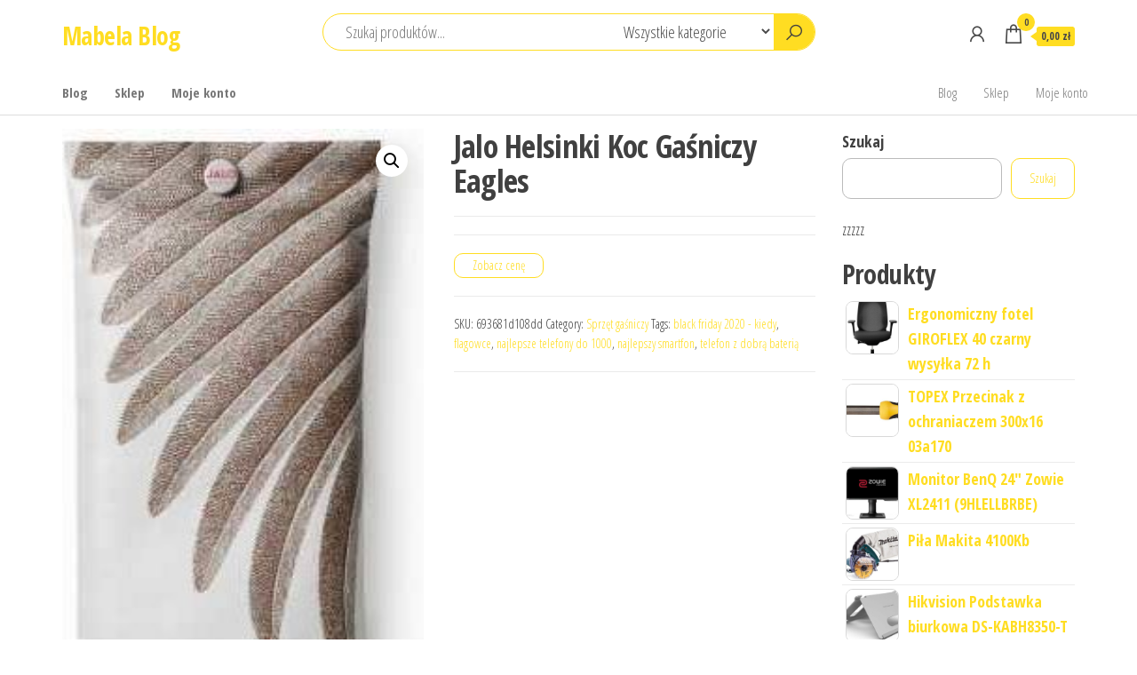

--- FILE ---
content_type: text/html; charset=UTF-8
request_url: https://mabelablog.pl/produkt/jalo-helsinki-koc-gasniczy-eagles/
body_size: 42561
content:
<!DOCTYPE html>
<html lang="pl-PL">
    <head>
        <meta charset="UTF-8">
        <meta name="viewport" content="width=device-width, initial-scale=1">
        <link rel="profile" href="http://gmpg.org/xfn/11">
        <title>Jalo Helsinki Koc Gaśniczy Eagles &#8211; Mabela Blog</title>
<meta name='robots' content='max-image-preview:large' />
<link rel='dns-prefetch' href='//fonts.googleapis.com' />
<link href='https://fonts.gstatic.com' crossorigin rel='preconnect' />
<link rel="alternate" type="application/rss+xml" title="Mabela Blog &raquo; Kanał z wpisami" href="https://mabelablog.pl/feed/" />
<link rel="alternate" type="application/rss+xml" title="Mabela Blog &raquo; Kanał z komentarzami" href="https://mabelablog.pl/comments/feed/" />
<link rel="alternate" type="application/rss+xml" title="Mabela Blog &raquo; Jalo Helsinki Koc Gaśniczy Eagles Kanał z komentarzami" href="https://mabelablog.pl/produkt/jalo-helsinki-koc-gasniczy-eagles/feed/" />
<link rel="alternate" title="oEmbed (JSON)" type="application/json+oembed" href="https://mabelablog.pl/wp-json/oembed/1.0/embed?url=https%3A%2F%2Fmabelablog.pl%2Fprodukt%2Fjalo-helsinki-koc-gasniczy-eagles%2F" />
<link rel="alternate" title="oEmbed (XML)" type="text/xml+oembed" href="https://mabelablog.pl/wp-json/oembed/1.0/embed?url=https%3A%2F%2Fmabelablog.pl%2Fprodukt%2Fjalo-helsinki-koc-gasniczy-eagles%2F&#038;format=xml" />
<style id='wp-img-auto-sizes-contain-inline-css' type='text/css'>
img:is([sizes=auto i],[sizes^="auto," i]){contain-intrinsic-size:3000px 1500px}
/*# sourceURL=wp-img-auto-sizes-contain-inline-css */
</style>
<style id='wp-emoji-styles-inline-css' type='text/css'>

	img.wp-smiley, img.emoji {
		display: inline !important;
		border: none !important;
		box-shadow: none !important;
		height: 1em !important;
		width: 1em !important;
		margin: 0 0.07em !important;
		vertical-align: -0.1em !important;
		background: none !important;
		padding: 0 !important;
	}
/*# sourceURL=wp-emoji-styles-inline-css */
</style>
<style id='wp-block-library-inline-css' type='text/css'>
:root{--wp-block-synced-color:#7a00df;--wp-block-synced-color--rgb:122,0,223;--wp-bound-block-color:var(--wp-block-synced-color);--wp-editor-canvas-background:#ddd;--wp-admin-theme-color:#007cba;--wp-admin-theme-color--rgb:0,124,186;--wp-admin-theme-color-darker-10:#006ba1;--wp-admin-theme-color-darker-10--rgb:0,107,160.5;--wp-admin-theme-color-darker-20:#005a87;--wp-admin-theme-color-darker-20--rgb:0,90,135;--wp-admin-border-width-focus:2px}@media (min-resolution:192dpi){:root{--wp-admin-border-width-focus:1.5px}}.wp-element-button{cursor:pointer}:root .has-very-light-gray-background-color{background-color:#eee}:root .has-very-dark-gray-background-color{background-color:#313131}:root .has-very-light-gray-color{color:#eee}:root .has-very-dark-gray-color{color:#313131}:root .has-vivid-green-cyan-to-vivid-cyan-blue-gradient-background{background:linear-gradient(135deg,#00d084,#0693e3)}:root .has-purple-crush-gradient-background{background:linear-gradient(135deg,#34e2e4,#4721fb 50%,#ab1dfe)}:root .has-hazy-dawn-gradient-background{background:linear-gradient(135deg,#faaca8,#dad0ec)}:root .has-subdued-olive-gradient-background{background:linear-gradient(135deg,#fafae1,#67a671)}:root .has-atomic-cream-gradient-background{background:linear-gradient(135deg,#fdd79a,#004a59)}:root .has-nightshade-gradient-background{background:linear-gradient(135deg,#330968,#31cdcf)}:root .has-midnight-gradient-background{background:linear-gradient(135deg,#020381,#2874fc)}:root{--wp--preset--font-size--normal:16px;--wp--preset--font-size--huge:42px}.has-regular-font-size{font-size:1em}.has-larger-font-size{font-size:2.625em}.has-normal-font-size{font-size:var(--wp--preset--font-size--normal)}.has-huge-font-size{font-size:var(--wp--preset--font-size--huge)}.has-text-align-center{text-align:center}.has-text-align-left{text-align:left}.has-text-align-right{text-align:right}.has-fit-text{white-space:nowrap!important}#end-resizable-editor-section{display:none}.aligncenter{clear:both}.items-justified-left{justify-content:flex-start}.items-justified-center{justify-content:center}.items-justified-right{justify-content:flex-end}.items-justified-space-between{justify-content:space-between}.screen-reader-text{border:0;clip-path:inset(50%);height:1px;margin:-1px;overflow:hidden;padding:0;position:absolute;width:1px;word-wrap:normal!important}.screen-reader-text:focus{background-color:#ddd;clip-path:none;color:#444;display:block;font-size:1em;height:auto;left:5px;line-height:normal;padding:15px 23px 14px;text-decoration:none;top:5px;width:auto;z-index:100000}html :where(.has-border-color){border-style:solid}html :where([style*=border-top-color]){border-top-style:solid}html :where([style*=border-right-color]){border-right-style:solid}html :where([style*=border-bottom-color]){border-bottom-style:solid}html :where([style*=border-left-color]){border-left-style:solid}html :where([style*=border-width]){border-style:solid}html :where([style*=border-top-width]){border-top-style:solid}html :where([style*=border-right-width]){border-right-style:solid}html :where([style*=border-bottom-width]){border-bottom-style:solid}html :where([style*=border-left-width]){border-left-style:solid}html :where(img[class*=wp-image-]){height:auto;max-width:100%}:where(figure){margin:0 0 1em}html :where(.is-position-sticky){--wp-admin--admin-bar--position-offset:var(--wp-admin--admin-bar--height,0px)}@media screen and (max-width:600px){html :where(.is-position-sticky){--wp-admin--admin-bar--position-offset:0px}}

/*# sourceURL=wp-block-library-inline-css */
</style><style id='wp-block-search-inline-css' type='text/css'>
.wp-block-search__button{margin-left:10px;word-break:normal}.wp-block-search__button.has-icon{line-height:0}.wp-block-search__button svg{height:1.25em;min-height:24px;min-width:24px;width:1.25em;fill:currentColor;vertical-align:text-bottom}:where(.wp-block-search__button){border:1px solid #ccc;padding:6px 10px}.wp-block-search__inside-wrapper{display:flex;flex:auto;flex-wrap:nowrap;max-width:100%}.wp-block-search__label{width:100%}.wp-block-search.wp-block-search__button-only .wp-block-search__button{box-sizing:border-box;display:flex;flex-shrink:0;justify-content:center;margin-left:0;max-width:100%}.wp-block-search.wp-block-search__button-only .wp-block-search__inside-wrapper{min-width:0!important;transition-property:width}.wp-block-search.wp-block-search__button-only .wp-block-search__input{flex-basis:100%;transition-duration:.3s}.wp-block-search.wp-block-search__button-only.wp-block-search__searchfield-hidden,.wp-block-search.wp-block-search__button-only.wp-block-search__searchfield-hidden .wp-block-search__inside-wrapper{overflow:hidden}.wp-block-search.wp-block-search__button-only.wp-block-search__searchfield-hidden .wp-block-search__input{border-left-width:0!important;border-right-width:0!important;flex-basis:0;flex-grow:0;margin:0;min-width:0!important;padding-left:0!important;padding-right:0!important;width:0!important}:where(.wp-block-search__input){appearance:none;border:1px solid #949494;flex-grow:1;font-family:inherit;font-size:inherit;font-style:inherit;font-weight:inherit;letter-spacing:inherit;line-height:inherit;margin-left:0;margin-right:0;min-width:3rem;padding:8px;text-decoration:unset!important;text-transform:inherit}:where(.wp-block-search__button-inside .wp-block-search__inside-wrapper){background-color:#fff;border:1px solid #949494;box-sizing:border-box;padding:4px}:where(.wp-block-search__button-inside .wp-block-search__inside-wrapper) .wp-block-search__input{border:none;border-radius:0;padding:0 4px}:where(.wp-block-search__button-inside .wp-block-search__inside-wrapper) .wp-block-search__input:focus{outline:none}:where(.wp-block-search__button-inside .wp-block-search__inside-wrapper) :where(.wp-block-search__button){padding:4px 8px}.wp-block-search.aligncenter .wp-block-search__inside-wrapper{margin:auto}.wp-block[data-align=right] .wp-block-search.wp-block-search__button-only .wp-block-search__inside-wrapper{float:right}
/*# sourceURL=https://mabelablog.pl/wp-includes/blocks/search/style.min.css */
</style>
<style id='wp-block-group-inline-css' type='text/css'>
.wp-block-group{box-sizing:border-box}:where(.wp-block-group.wp-block-group-is-layout-constrained){position:relative}
/*# sourceURL=https://mabelablog.pl/wp-includes/blocks/group/style.min.css */
</style>
<style id='global-styles-inline-css' type='text/css'>
:root{--wp--preset--aspect-ratio--square: 1;--wp--preset--aspect-ratio--4-3: 4/3;--wp--preset--aspect-ratio--3-4: 3/4;--wp--preset--aspect-ratio--3-2: 3/2;--wp--preset--aspect-ratio--2-3: 2/3;--wp--preset--aspect-ratio--16-9: 16/9;--wp--preset--aspect-ratio--9-16: 9/16;--wp--preset--color--black: #000000;--wp--preset--color--cyan-bluish-gray: #abb8c3;--wp--preset--color--white: #ffffff;--wp--preset--color--pale-pink: #f78da7;--wp--preset--color--vivid-red: #cf2e2e;--wp--preset--color--luminous-vivid-orange: #ff6900;--wp--preset--color--luminous-vivid-amber: #fcb900;--wp--preset--color--light-green-cyan: #7bdcb5;--wp--preset--color--vivid-green-cyan: #00d084;--wp--preset--color--pale-cyan-blue: #8ed1fc;--wp--preset--color--vivid-cyan-blue: #0693e3;--wp--preset--color--vivid-purple: #9b51e0;--wp--preset--gradient--vivid-cyan-blue-to-vivid-purple: linear-gradient(135deg,rgb(6,147,227) 0%,rgb(155,81,224) 100%);--wp--preset--gradient--light-green-cyan-to-vivid-green-cyan: linear-gradient(135deg,rgb(122,220,180) 0%,rgb(0,208,130) 100%);--wp--preset--gradient--luminous-vivid-amber-to-luminous-vivid-orange: linear-gradient(135deg,rgb(252,185,0) 0%,rgb(255,105,0) 100%);--wp--preset--gradient--luminous-vivid-orange-to-vivid-red: linear-gradient(135deg,rgb(255,105,0) 0%,rgb(207,46,46) 100%);--wp--preset--gradient--very-light-gray-to-cyan-bluish-gray: linear-gradient(135deg,rgb(238,238,238) 0%,rgb(169,184,195) 100%);--wp--preset--gradient--cool-to-warm-spectrum: linear-gradient(135deg,rgb(74,234,220) 0%,rgb(151,120,209) 20%,rgb(207,42,186) 40%,rgb(238,44,130) 60%,rgb(251,105,98) 80%,rgb(254,248,76) 100%);--wp--preset--gradient--blush-light-purple: linear-gradient(135deg,rgb(255,206,236) 0%,rgb(152,150,240) 100%);--wp--preset--gradient--blush-bordeaux: linear-gradient(135deg,rgb(254,205,165) 0%,rgb(254,45,45) 50%,rgb(107,0,62) 100%);--wp--preset--gradient--luminous-dusk: linear-gradient(135deg,rgb(255,203,112) 0%,rgb(199,81,192) 50%,rgb(65,88,208) 100%);--wp--preset--gradient--pale-ocean: linear-gradient(135deg,rgb(255,245,203) 0%,rgb(182,227,212) 50%,rgb(51,167,181) 100%);--wp--preset--gradient--electric-grass: linear-gradient(135deg,rgb(202,248,128) 0%,rgb(113,206,126) 100%);--wp--preset--gradient--midnight: linear-gradient(135deg,rgb(2,3,129) 0%,rgb(40,116,252) 100%);--wp--preset--font-size--small: 13px;--wp--preset--font-size--medium: 20px;--wp--preset--font-size--large: 36px;--wp--preset--font-size--x-large: 42px;--wp--preset--spacing--20: 0.44rem;--wp--preset--spacing--30: 0.67rem;--wp--preset--spacing--40: 1rem;--wp--preset--spacing--50: 1.5rem;--wp--preset--spacing--60: 2.25rem;--wp--preset--spacing--70: 3.38rem;--wp--preset--spacing--80: 5.06rem;--wp--preset--shadow--natural: 6px 6px 9px rgba(0, 0, 0, 0.2);--wp--preset--shadow--deep: 12px 12px 50px rgba(0, 0, 0, 0.4);--wp--preset--shadow--sharp: 6px 6px 0px rgba(0, 0, 0, 0.2);--wp--preset--shadow--outlined: 6px 6px 0px -3px rgb(255, 255, 255), 6px 6px rgb(0, 0, 0);--wp--preset--shadow--crisp: 6px 6px 0px rgb(0, 0, 0);}:where(.is-layout-flex){gap: 0.5em;}:where(.is-layout-grid){gap: 0.5em;}body .is-layout-flex{display: flex;}.is-layout-flex{flex-wrap: wrap;align-items: center;}.is-layout-flex > :is(*, div){margin: 0;}body .is-layout-grid{display: grid;}.is-layout-grid > :is(*, div){margin: 0;}:where(.wp-block-columns.is-layout-flex){gap: 2em;}:where(.wp-block-columns.is-layout-grid){gap: 2em;}:where(.wp-block-post-template.is-layout-flex){gap: 1.25em;}:where(.wp-block-post-template.is-layout-grid){gap: 1.25em;}.has-black-color{color: var(--wp--preset--color--black) !important;}.has-cyan-bluish-gray-color{color: var(--wp--preset--color--cyan-bluish-gray) !important;}.has-white-color{color: var(--wp--preset--color--white) !important;}.has-pale-pink-color{color: var(--wp--preset--color--pale-pink) !important;}.has-vivid-red-color{color: var(--wp--preset--color--vivid-red) !important;}.has-luminous-vivid-orange-color{color: var(--wp--preset--color--luminous-vivid-orange) !important;}.has-luminous-vivid-amber-color{color: var(--wp--preset--color--luminous-vivid-amber) !important;}.has-light-green-cyan-color{color: var(--wp--preset--color--light-green-cyan) !important;}.has-vivid-green-cyan-color{color: var(--wp--preset--color--vivid-green-cyan) !important;}.has-pale-cyan-blue-color{color: var(--wp--preset--color--pale-cyan-blue) !important;}.has-vivid-cyan-blue-color{color: var(--wp--preset--color--vivid-cyan-blue) !important;}.has-vivid-purple-color{color: var(--wp--preset--color--vivid-purple) !important;}.has-black-background-color{background-color: var(--wp--preset--color--black) !important;}.has-cyan-bluish-gray-background-color{background-color: var(--wp--preset--color--cyan-bluish-gray) !important;}.has-white-background-color{background-color: var(--wp--preset--color--white) !important;}.has-pale-pink-background-color{background-color: var(--wp--preset--color--pale-pink) !important;}.has-vivid-red-background-color{background-color: var(--wp--preset--color--vivid-red) !important;}.has-luminous-vivid-orange-background-color{background-color: var(--wp--preset--color--luminous-vivid-orange) !important;}.has-luminous-vivid-amber-background-color{background-color: var(--wp--preset--color--luminous-vivid-amber) !important;}.has-light-green-cyan-background-color{background-color: var(--wp--preset--color--light-green-cyan) !important;}.has-vivid-green-cyan-background-color{background-color: var(--wp--preset--color--vivid-green-cyan) !important;}.has-pale-cyan-blue-background-color{background-color: var(--wp--preset--color--pale-cyan-blue) !important;}.has-vivid-cyan-blue-background-color{background-color: var(--wp--preset--color--vivid-cyan-blue) !important;}.has-vivid-purple-background-color{background-color: var(--wp--preset--color--vivid-purple) !important;}.has-black-border-color{border-color: var(--wp--preset--color--black) !important;}.has-cyan-bluish-gray-border-color{border-color: var(--wp--preset--color--cyan-bluish-gray) !important;}.has-white-border-color{border-color: var(--wp--preset--color--white) !important;}.has-pale-pink-border-color{border-color: var(--wp--preset--color--pale-pink) !important;}.has-vivid-red-border-color{border-color: var(--wp--preset--color--vivid-red) !important;}.has-luminous-vivid-orange-border-color{border-color: var(--wp--preset--color--luminous-vivid-orange) !important;}.has-luminous-vivid-amber-border-color{border-color: var(--wp--preset--color--luminous-vivid-amber) !important;}.has-light-green-cyan-border-color{border-color: var(--wp--preset--color--light-green-cyan) !important;}.has-vivid-green-cyan-border-color{border-color: var(--wp--preset--color--vivid-green-cyan) !important;}.has-pale-cyan-blue-border-color{border-color: var(--wp--preset--color--pale-cyan-blue) !important;}.has-vivid-cyan-blue-border-color{border-color: var(--wp--preset--color--vivid-cyan-blue) !important;}.has-vivid-purple-border-color{border-color: var(--wp--preset--color--vivid-purple) !important;}.has-vivid-cyan-blue-to-vivid-purple-gradient-background{background: var(--wp--preset--gradient--vivid-cyan-blue-to-vivid-purple) !important;}.has-light-green-cyan-to-vivid-green-cyan-gradient-background{background: var(--wp--preset--gradient--light-green-cyan-to-vivid-green-cyan) !important;}.has-luminous-vivid-amber-to-luminous-vivid-orange-gradient-background{background: var(--wp--preset--gradient--luminous-vivid-amber-to-luminous-vivid-orange) !important;}.has-luminous-vivid-orange-to-vivid-red-gradient-background{background: var(--wp--preset--gradient--luminous-vivid-orange-to-vivid-red) !important;}.has-very-light-gray-to-cyan-bluish-gray-gradient-background{background: var(--wp--preset--gradient--very-light-gray-to-cyan-bluish-gray) !important;}.has-cool-to-warm-spectrum-gradient-background{background: var(--wp--preset--gradient--cool-to-warm-spectrum) !important;}.has-blush-light-purple-gradient-background{background: var(--wp--preset--gradient--blush-light-purple) !important;}.has-blush-bordeaux-gradient-background{background: var(--wp--preset--gradient--blush-bordeaux) !important;}.has-luminous-dusk-gradient-background{background: var(--wp--preset--gradient--luminous-dusk) !important;}.has-pale-ocean-gradient-background{background: var(--wp--preset--gradient--pale-ocean) !important;}.has-electric-grass-gradient-background{background: var(--wp--preset--gradient--electric-grass) !important;}.has-midnight-gradient-background{background: var(--wp--preset--gradient--midnight) !important;}.has-small-font-size{font-size: var(--wp--preset--font-size--small) !important;}.has-medium-font-size{font-size: var(--wp--preset--font-size--medium) !important;}.has-large-font-size{font-size: var(--wp--preset--font-size--large) !important;}.has-x-large-font-size{font-size: var(--wp--preset--font-size--x-large) !important;}
/*# sourceURL=global-styles-inline-css */
</style>

<style id='classic-theme-styles-inline-css' type='text/css'>
/*! This file is auto-generated */
.wp-block-button__link{color:#fff;background-color:#32373c;border-radius:9999px;box-shadow:none;text-decoration:none;padding:calc(.667em + 2px) calc(1.333em + 2px);font-size:1.125em}.wp-block-file__button{background:#32373c;color:#fff;text-decoration:none}
/*# sourceURL=/wp-includes/css/classic-themes.min.css */
</style>
<link rel='stylesheet' id='photoswipe-css' href='https://mabelablog.pl/wp-content/plugins/woocommerce/assets/css/photoswipe/photoswipe.min.css?ver=6.4.1' type='text/css' media='all' />
<link rel='stylesheet' id='photoswipe-default-skin-css' href='https://mabelablog.pl/wp-content/plugins/woocommerce/assets/css/photoswipe/default-skin/default-skin.min.css?ver=6.4.1' type='text/css' media='all' />
<link rel='stylesheet' id='woocommerce-layout-css' href='https://mabelablog.pl/wp-content/plugins/woocommerce/assets/css/woocommerce-layout.css?ver=6.4.1' type='text/css' media='all' />
<link rel='stylesheet' id='woocommerce-smallscreen-css' href='https://mabelablog.pl/wp-content/plugins/woocommerce/assets/css/woocommerce-smallscreen.css?ver=6.4.1' type='text/css' media='only screen and (max-width: 768px)' />
<link rel='stylesheet' id='woocommerce-general-css' href='https://mabelablog.pl/wp-content/plugins/woocommerce/assets/css/woocommerce.css?ver=6.4.1' type='text/css' media='all' />
<style id='woocommerce-inline-inline-css' type='text/css'>
.woocommerce form .form-row .required { visibility: visible; }
/*# sourceURL=woocommerce-inline-inline-css */
</style>
<link rel='stylesheet' id='envo-shop-fonts-css' href='https://fonts.googleapis.com/css?family=Open+Sans+Condensed%3A300%2C500%2C700&#038;subset=cyrillic%2Ccyrillic-ext%2Cgreek%2Cgreek-ext%2Clatin-ext%2Cvietnamese' type='text/css' media='all' />
<link rel='stylesheet' id='bootstrap-css' href='https://mabelablog.pl/wp-content/themes/envo-shop/css/bootstrap.css?ver=3.3.7' type='text/css' media='all' />
<link rel='stylesheet' id='mmenu-light-css' href='https://mabelablog.pl/wp-content/themes/envo-shop/css/mmenu-light.min.css?ver=1.0.9' type='text/css' media='all' />
<link rel='stylesheet' id='envo-shop-stylesheet-css' href='https://mabelablog.pl/wp-content/themes/envo-shop/style.css?ver=1.0.9' type='text/css' media='all' />
<link rel='stylesheet' id='line-awesome-css' href='https://mabelablog.pl/wp-content/themes/envo-shop/css/line-awesome.min.css?ver=1.3.0' type='text/css' media='all' />
<script type="text/javascript" src="https://mabelablog.pl/wp-includes/js/jquery/jquery.min.js?ver=3.7.1" id="jquery-core-js"></script>
<script type="text/javascript" src="https://mabelablog.pl/wp-includes/js/jquery/jquery-migrate.min.js?ver=3.4.1" id="jquery-migrate-js"></script>
<link rel="https://api.w.org/" href="https://mabelablog.pl/wp-json/" /><link rel="alternate" title="JSON" type="application/json" href="https://mabelablog.pl/wp-json/wp/v2/product/1313" /><link rel="EditURI" type="application/rsd+xml" title="RSD" href="https://mabelablog.pl/xmlrpc.php?rsd" />
<meta name="generator" content="WordPress 6.9" />
<meta name="generator" content="WooCommerce 6.4.1" />
<link rel="canonical" href="https://mabelablog.pl/produkt/jalo-helsinki-koc-gasniczy-eagles/" />
<link rel='shortlink' href='https://mabelablog.pl/?p=1313' />
<link rel="pingback" href="https://mabelablog.pl/xmlrpc.php">
	<noscript><style>.woocommerce-product-gallery{ opacity: 1 !important; }</style></noscript>
			<style type="text/css" id="wp-custom-css">
			.woocommerce ul.products li.product a img {
    height: 230px;
    object-fit: contain;
}

.woocommerce ul.products li.product .woocommerce-loop-product__title {
    height: 90px;
    overflow: hidden;
}
		</style>
		    </head>
    <body id="blog" class="wp-singular product-template-default single single-product postid-1313 wp-theme-envo-shop theme-envo-shop woocommerce woocommerce-page woocommerce-no-js">
        <a class="skip-link screen-reader-text" href="#site-content">Przejdź do treści</a>        <div class="page-wrap">
            <div class="site-header container-fluid">
    <div class="container" >
        <div class="heading-row row" >
            <div class="site-heading col-md-3 hidden-xs" >
                            <div class="site-branding-logo">
                            </div>
            <div class="site-branding-text">
                                    <p class="site-title"><a href="https://mabelablog.pl/" rel="home">Mabela Blog</a></p>
                
                            </div><!-- .site-branding-text -->
                    </div>
            <div class="search-heading col-md-6 col-xs-12">
                                    <div class="header-search-form">
                        <form role="search" method="get" action="https://mabelablog.pl/">
                            <input type="hidden" name="post_type" value="product" />
                            <input class="header-search-input" name="s" type="text" placeholder="Szukaj produktów..."/>
                            <select class="header-search-select" name="product_cat">
                                <option value="">Wszystkie kategorie</option> 
                                <option value="1arc">1ARC (1)</option><option value="1c-company">1C Company (1)</option><option value="25mm-vc">25mm VC (1)</option><option value="2x3">2x3 (2)</option><option value="3b-scientific">3B Scientific (13)</option><option value="3m">3M (47)</option><option value="4f">4F (2)</option><option value="4step">4Step (1)</option><option value="70mai">70mai (2)</option><option value="a4-tech">A4 Tech (2)</option><option value="ab-com">AB Com (1)</option><option value="abacosun">Abacosun (2)</option><option value="abarqs">Abarqs (1)</option><option value="abcvision">ABCVISION (10)</option><option value="abeba">Abeba (6)</option><option value="abena">ABENA (2)</option><option value="acer">Acer (21)</option><option value="actina">Actina (1)</option><option value="activ">ACTIV (4)</option><option value="active">ACTIVE (2)</option><option value="activejet">Activejet (1)</option><option value="activeshop">Activeshop (19)</option><option value="actona">Actona (1)</option><option value="adam">Adam (1)</option><option value="ade">Ade (2)</option><option value="adidas">adidas (19)</option><option value="adobe">Adobe (1)</option><option value="advance-acoustic">Advance Acoustic (2)</option><option value="aeg">AEG (2)</option><option value="aeratory-i-wertykulatory">Aeratory i wertykulatory (1)</option><option value="aeropress">Aeropress (1)</option><option value="affek-design">Affek Design (1)</option><option value="aflofarm">Aflofarm (1)</option><option value="afox">AFOX (1)</option><option value="afriso">Afriso (2)</option><option value="ag-neovo">Ag Neovo (12)</option><option value="agfaphoto">Agfaphoto (3)</option><option value="aimotech">Aimotech (1)</option><option value="airpress">Airpress (2)</option><option value="aiwa">Aiwa (2)</option><option value="akai">Akai (5)</option><option value="akcesoria-alarmowe">Akcesoria alarmowe (1)</option><option value="akcesoria-audio">Akcesoria Audio (6)</option><option value="akcesoria-car-audio-video">Akcesoria car audio video (2)</option><option value="akcesoria-dekarskie">Akcesoria dekarskie (1)</option><option value="akcesoria-dla-kucharzy-i-barmanow">Akcesoria dla kucharzy i barmanów (4)</option><option value="akcesoria-do-bram">Akcesoria do bram (3)</option><option value="akcesoria-do-butow">Akcesoria do butów (5)</option><option value="akcesoria-do-domofonow">Akcesoria do domofonów (1)</option><option value="akcesoria-do-drukarek-biurowych">Akcesoria do drukarek biurowych (3)</option><option value="akcesoria-do-drukarek-i-skanerow">Akcesoria do drukarek i skanerów (12)</option><option value="akcesoria-do-instrumentow-perkusyjnych">Akcesoria do instrumentów perkusyjnych (1)</option><option value="akcesoria-do-makijazu">Akcesoria do makijażu (2)</option><option value="akcesoria-do-manicure-i-pedicure">Akcesoria do manicure i pedicure (3)</option><option value="akcesoria-do-mebli">Akcesoria do mebli (2)</option><option value="akcesoria-do-mikrofonow">Akcesoria do mikrofonów (1)</option><option value="akcesoria-do-monitoringu">Akcesoria do monitoringu (38)</option><option value="akcesoria-do-monitorow">Akcesoria do monitorów (8)</option><option value="akcesoria-do-myjek">Akcesoria do myjek (4)</option><option value="akcesoria-do-narzedzi-pomiarowych">Akcesoria do narzędzi pomiarowych (32)</option><option value="akcesoria-do-narzedzi-recznych">Akcesoria do narzędzi ręcznych (3)</option><option value="akcesoria-do-narzedzi-spalinowych">Akcesoria do narzędzi spalinowych (2)</option><option value="akcesoria-do-odkurzaczy">Akcesoria do odkurzaczy (5)</option><option value="akcesoria-do-opraw-dokumentow">Akcesoria do opraw dokumentów (14)</option><option value="akcesoria-do-spawania-i-lutowania">Akcesoria do spawania i lutowania (4)</option><option value="akcesoria-do-sprzetu-prezentacyjnego">Akcesoria do sprzętu prezentacyjnego (9)</option><option value="akcesoria-do-tabletow">Akcesoria do tabletów (7)</option><option value="akcesoria-do-urzadzen-sieciowych">Akcesoria do urządzeń sieciowych (1)</option><option value="akcesoria-do-utrzymania-czystosci">Akcesoria do utrzymania czystości (35)</option><option value="akcesoria-do-wykonczenia-scian">Akcesoria do wykończenia ścian (3)</option><option value="akcesoria-estradowe-i-studyjne">Akcesoria estradowe i studyjne (28)</option><option value="akcesoria-gps">Akcesoria GPS (2)</option><option value="akcesoria-grzewcze">Akcesoria grzewcze (1)</option><option value="akcesoria-i-czesci-do-agd">Akcesoria i części do AGD (6)</option><option value="akcesoria-i-czesci-do-narzedzi-mechanicznych">Akcesoria i części do narzędzi mechanicznych (5)</option><option value="akcesoria-i-czesci-rolnicze">Akcesoria i części rolnicze (6)</option><option value="akcesoria-krawieckie">Akcesoria krawieckie (2)</option><option value="akcesoria-motocyklowe">Akcesoria motocyklowe (1)</option><option value="akcesoria-satelitarne">Akcesoria satelitarne (1)</option><option value="akcesoria-szwalnicze-i-tekstylia">Akcesoria szwalnicze i tekstylia (6)</option><option value="akg">AKG (2)</option><option value="akumulatory">Akumulatory (5)</option><option value="akumulatory-dedykowane">Akumulatory dedykowane (5)</option><option value="akumulatory-i-baterie-uniwersalne">Akumulatory i baterie uniwersalne (4)</option><option value="akumulatory-i-ladowarki-do-konsol-i-kontrolerow">Akumulatory i ładowarki do konsol i kontrolerów (1)</option><option value="al-ko">AL-KO (4)</option><option value="albumy">Albumy (1)</option><option value="alda">Alda (2)</option><option value="alexandria">Alexandria (1)</option><option value="alfa">Alfa (3)</option><option value="alfa-3">Alfa 3 (1)</option><option value="allboards">Allboards (6)</option><option value="allen-heath">Allen &amp; Heath (1)</option><option value="alpen-camping">Alpen Camping (1)</option><option value="alpina">Alpina (1)</option><option value="alpine">Alpine (42)</option><option value="altom">Altom (2)</option><option value="aluminiowy">aluminiowy (1)</option><option value="aluminiowy-kosz-membrana-z-wlokna-szklanego-z-nacieciami-nrsc-odlewany">aluminiowy kosz- membrana z włókna szklanego z nacięciami NRSC- odlewany (1)</option><option value="amass">Amass (1)</option><option value="amazon">Amazon (8)</option><option value="ambition">Ambition (1)</option><option value="amd">AMD (7)</option><option value="amica">Amica (2)</option><option value="aminokwasy-i-glutaminy">Aminokwasy i glutaminy (1)</option><option value="amortyzatory-samochodowe">Amortyzatory samochodowe (2)</option><option value="amplitunery">Amplitunery (20)</option><option value="angel">Angel (1)</option><option value="anker">Anker (4)</option><option value="anmer">Anmer (2)</option><option value="anpol">Anpol (1)</option><option value="ansell">Ansell (8)</option><option value="antar">Antar (1)</option><option value="anteny-naziemne">Anteny naziemne (4)</option><option value="aoc">AOC (5)</option><option value="aparaty-analogowe">Aparaty analogowe (1)</option><option value="aparaty-bezlusterkowe">Aparaty bezlusterkowe (5)</option><option value="aparaty-cyfrowe">Aparaty cyfrowe (3)</option><option value="apart-audio">APart Audio (1)</option><option value="apc">APC (2)</option><option value="apli">APLI (1)</option><option value="apm">APM (1)</option><option value="apple">Apple (45)</option><option value="aps">APS (1)</option><option value="apteczki-i-materialy-opatrunkowe">Apteczki i materiały opatrunkowe (2)</option><option value="aquaform">Aquaform (1)</option><option value="aqualine">Aqualine (2)</option><option value="arbiton">Arbiton (2)</option><option value="arctic">Arctic (4)</option><option value="arctica">Arctica (1)</option><option value="ardon">Ardon (5)</option><option value="argo">Argo (4)</option><option value="argo-kobra">Argo Kobra (10)</option><option value="argo-wallner">Argo Wallner (2)</option><option value="ariete">Ariete (1)</option><option value="ariston">Ariston (7)</option><option value="armatura-krakow">Armatura Kraków (1)</option><option value="arox">Arox (1)</option><option value="art">Art (6)</option><option value="art-mas">ART-MAS (5)</option><option value="arte">Arte (1)</option><option value="artens">Artens (1)</option><option value="artsana">Artsana (2)</option><option value="artykuly-do-dezynfekcji">Artykuły do dezynfekcji (1)</option><option value="artykuly-papiernicze">Artykuły papiernicze (12)</option><option value="artykuly-pismiennicze">Artykuły piśmiennicze (108)</option><option value="asrock">Asrock (2)</option><option value="asta">Asta (1)</option><option value="astra">Astra (1)</option><option value="asus">Asus (33)</option><option value="atemi">Atemi (1)</option><option value="atena">Atena (1)</option><option value="athletic">Athletic (1)</option><option value="atlantic">Atlantic (3)</option><option value="atlas">Atlas (5)</option><option value="atoll">Atoll (3)</option><option value="audio-pro">Audio Pro (1)</option><option value="audio-system">Audio System (1)</option><option value="audio-technica">Audio-Technica (4)</option><option value="audioquest">AudioQuest (1)</option><option value="aukey">Aukey (1)</option><option value="auna">Auna (1)</option><option value="automapa">AutoMapa (1)</option><option value="avacore">Avacore (2)</option><option value="avg">AVG (1)</option><option value="avtek">Avtek (1)</option><option value="awei">Awei (1)</option><option value="axfarm">Axfarm (1)</option><option value="axis">Axis (16)</option><option value="azo-digital">Azo Digital (1)</option><option value="azza">AZZA (1)</option><option value="b-box">b.box (1)</option><option value="b2b-partner">B2B Partner (13)</option><option value="babyliss">BaByliss (17)</option><option value="bagheera">Bagheera (1)</option><option value="bahco">Bahco (5)</option><option value="bantex">Bantex (2)</option><option value="barebone">Barebone (2)</option><option value="bartscher">BARTSCHER (4)</option><option value="base-protection">Base Protection (2)</option><option value="baseny-i-brodziki-ogrodowe">Baseny i brodziki ogrodowe (2)</option><option value="baseus">Baseus (12)</option><option value="basiclab">BasicLab (1)</option><option value="bass">Bass (1)</option><option value="baterie-do-kamer">Baterie do kamer (1)</option><option value="baterie-do-laptopow">Baterie do laptopów (1)</option><option value="baterie-do-telefonow">Baterie do telefonów (2)</option><option value="baterie-do-zasilaczy-awaryjnych-ups">Baterie do zasilaczy awaryjnych UPS (1)</option><option value="baterie-kuchenne">Baterie kuchenne (6)</option><option value="baterie-lazienkowe">Baterie łazienkowe (7)</option><option value="batist">Batist (1)</option><option value="bauerkraft">Bauerkraft (1)</option><option value="baumesser">Baumesser (1)</option><option value="bayer">Bayer (1)</option><option value="bcs">BCS (18)</option><option value="be-pure">Be Pure (1)</option><option value="be-quiet">Be Quiet (4)</option><option value="beam">Beam (9)</option><option value="beats">Beats (4)</option><option value="beautifly">Beautifly (2)</option><option value="beauty-system">Beauty System (3)</option><option value="beautysystem">BeautySystem (1)</option><option value="becker">Becker (1)</option><option value="bef">BEF (1)</option><option value="begryf">Begryf (1)</option><option value="behringer">Behringer (3)</option><option value="beko">Beko (6)</option><option value="beliani">Beliani (1)</option><option value="belkin">Belkin (2)</option><option value="bellota">Bellota (2)</option><option value="bemi">Bemi (1)</option><option value="beninca">Beninca (1)</option><option value="benq">BenQ (14)</option><option value="berger-seidle">Berger-Seidle (1)</option><option value="berlingo">Berlingo (1)</option><option value="bernardo">Bernardo (3)</option><option value="besco">Besco (7)</option><option value="bespeco">Bespeco (2)</option><option value="bestway">Bestway (2)</option><option value="beta">Beta (4)</option><option value="beurer">Beurer (1)</option><option value="bgs">BGS (4)</option><option value="bialetti">Bialetti (1)</option><option value="bic">BiC (5)</option><option value="bidony-rowerowe">Bidony rowerowe (1)</option><option value="bielenda">Bielenda (2)</option><option value="bielizna-dziecieca">Bielizna dziecięca (1)</option><option value="bieznie-treningowe">Bieżnie treningowe (4)</option><option value="billabong">Billabong (1)</option><option value="bindownice">Bindownice (8)</option><option value="biografie-i-dzienniki">Biografie i dzienniki (11)</option><option value="biomus">Biomus (7)</option><option value="bionorica">Bionorica (1)</option><option value="biovico">Biovico (1)</option><option value="bison-bial">Bison-Bial (1)</option><option value="bissell">Bissell (2)</option><option value="bitdefender">Bitdefender (1)</option><option value="bituxx">Bituxx (5)</option><option value="bity">Bity (3)</option><option value="biurfol">Biurfol (1)</option><option value="biurka">Biurka (52)</option><option value="bixolon">Bixolon (6)</option><option value="black-red-white">Black Red White (1)</option><option value="blackdecker">Black&amp;Decker (5)</option><option value="blackmagic-design">Blackmagic Design (1)</option><option value="blanco">Blanco (1)</option><option value="blaty-kuchenne">Blaty kuchenne (3)</option><option value="blauer">Blauer (1)</option><option value="blaupunkt">Blaupunkt (4)</option><option value="blendery-kielichowe">Blendery kielichowe (1)</option><option value="blendery-reczne">Blendery ręczne (5)</option><option value="blitzwolf">Blitzwolf (1)</option><option value="blow">Blow (5)</option><option value="blue-wear">Blue Wear (10)</option><option value="bluedio">Bluedio (1)</option><option value="blum">Blum (1)</option><option value="bluzki-damskie">Bluzki damskie (1)</option><option value="bluzy-damskie">Bluzy damskie (5)</option><option value="bluzy-meskie">Bluzy męskie (2)</option><option value="bobike">Bobike (1)</option><option value="bodymaker">Bodymaker (1)</option><option value="bondex">Bondex (1)</option><option value="borgoverstrom">Borg&amp;Overstrom (2)</option><option value="bosch">Bosch (69)</option><option value="boschmann">Boschmann (3)</option><option value="bose">Bose (10)</option><option value="boss">Boss (2)</option><option value="bostik">Bostik (1)</option><option value="bottega-veneta">Bottega Veneta (1)</option><option value="bowers-wilkins">Bowers &amp; Wilkins (1)</option><option value="boxmet">Boxmet (3)</option><option value="boya">Boya (1)</option><option value="braun">Braun (8)</option><option value="braun-mebel">Braun-Mebel (1)</option><option value="brennenstuhl">Brennenstuhl (1)</option><option value="brita">Brita (2)</option><option value="bros">Bros (2)</option><option value="brother">Brother (103)</option><option value="browin">Browin (3)</option><option value="bruder-mannesmann">Bruder Mannesmann (1)</option><option value="bruzdownice">Bruzdownice (1)</option><option value="brytfanny">Brytfanny (1)</option><option value="brzeszczoty">Brzeszczoty (3)</option><option value="buderus">Buderus (4)</option><option value="butelki">Butelki (16)</option><option value="butelki-filtrujace">Butelki filtrujące (1)</option><option value="buty-do-biegania">Buty do biegania (1)</option><option value="buty-motocyklowe">Buty motocyklowe (1)</option><option value="buty-narciarskie">Buty narciarskie (1)</option><option value="buty-pilkarskie">Buty piłkarskie (1)</option><option value="buty-sportowe-damskie">Buty sportowe damskie (5)</option><option value="buty-sportowe-meskie">Buty sportowe męskie (51)</option><option value="buty-trekkingowe">Buty trekkingowe (49)</option><option value="buty-zimowe">Buty zimowe (4)</option><option value="buty-zimowe-dzieciece">Buty zimowe dziecięce (1)</option><option value="buxton">Buxton (1)</option><option value="ca-mi">CA-MI (1)</option><option value="calissimo">Calissimo (11)</option><option value="calor">Calor (1)</option><option value="calvin-klein">Calvin Klein (1)</option><option value="cama-meble">Cama Meble (2)</option><option value="cambridge-audio">Cambridge Audio (2)</option><option value="cameron-sino">Cameron Sino (4)</option><option value="campingaz">Campingaz (2)</option><option value="camry">CAMRY (3)</option><option value="canagri">Canagri (2)</option><option value="canon">Canon (61)</option><option value="carat">Carat (2)</option><option value="cardas-audio">Cardas Audio (1)</option><option value="carhartt">Carhartt (1)</option><option value="carlinkit">Carlinkit (1)</option><option value="casa-si">Casa Si (1)</option><option value="cascha">CASCHA (1)</option><option value="casio">Casio (17)</option><option value="caso">Caso (1)</option><option value="caterpillar">Caterpillar (32)</option><option value="cdvi">CDVI (3)</option><option value="cecotec">Cecotec (5)</option><option value="cedrus">Cedrus (3)</option><option value="celma">Celma (1)</option><option value="centra">Centra (1)</option><option value="centrale-rekuperacyjne">Centrale rekuperacyjne (2)</option><option value="cephamed">Cephamed (1)</option><option value="cerave">Cerave (1)</option><option value="cerkamed">Cerkamed (1)</option><option value="cersanit">Cersanit (4)</option><option value="cerva">Cerva (22)</option><option value="champion">Champion (3)</option><option value="chemia-akwariowa">Chemia akwariowa (2)</option><option value="chemia-gospodarcza">Chemia gospodarcza (17)</option><option value="chemia-i-akcesoria-basenowe">Chemia i akcesoria basenowe (3)</option><option value="chemia-warsztatowa">Chemia warsztatowa (1)</option><option value="cherokee">Cherokee (1)</option><option value="chi">CHI (1)</option><option value="chlodzenie-procesora">Chłodzenie procesora (1)</option><option value="chlodzenie-wodne">Chłodzenie wodne (3)</option><option value="chord">Chord (1)</option><option value="christian-dior">Christian Dior (3)</option><option value="christie">Christie (3)</option><option value="cilio">Cilio (1)</option><option value="cisco">Cisco (5)</option><option value="citizen">Citizen (7)</option><option value="classen">Classen (2)</option><option value="clatronic">Clatronic (2)</option><option value="clean">Clean (1)</option><option value="cleanfix">CLEANFIX (1)</option><option value="cmielow">Ćmielów (1)</option><option value="cmp">CMP (1)</option><option value="coach">Coach (1)</option><option value="coccine">Coccine (1)</option><option value="cocktailaudio">CocktailAudio (1)</option><option value="cofra">Cofra (195)</option><option value="coloplast">Coloplast (10)</option><option value="color-copy">COLOR COPY (1)</option><option value="color-wow">Color Wow (1)</option><option value="columbia">Columbia (4)</option><option value="concept">Concept (2)</option><option value="consorte">Consorte (7)</option><option value="cooler-master">Cooler Master (1)</option><option value="corpocomfort">CorpoComfort (1)</option><option value="corral">Corral (1)</option><option value="corsair">Corsair (3)</option><option value="costa-coffee">Costa Coffee (1)</option><option value="costway">Costway (5)</option><option value="creative">Creative (6)</option><option value="crucial">Crucial (2)</option><option value="cruiser">Cruiser (1)</option><option value="crunch">Crunch (2)</option><option value="crussis">Crussis (1)</option><option value="cub-cadet">Cub Cadet (2)</option><option value="cukierki-lizaki-i-zelki">Cukierki lizaki i żelki (1)</option><option value="cukiernice-i-mleczniki">Cukiernice i mleczniki (1)</option><option value="curver">Curver (5)</option><option value="cyclo-vac">Cyclo Vac (2)</option><option value="cyrus">Cyrus (1)</option><option value="czajniki">Czajniki (3)</option><option value="czajniki-elektryczne">Czajniki elektryczne (1)</option><option value="czesci-do-maszyn-rolniczych">Części do maszyn rolniczych (1)</option><option value="czujniki-parkowania">Czujniki parkowania (1)</option><option value="czujniki-ruchu-i-fotokomorki">Czujniki ruchu i fotokomórki (2)</option><option value="czytniki-e-book">Czytniki e-book (8)</option><option value="czytniki-kodow-kreskowych">Czytniki kodów kreskowych (7)</option><option value="d-link">D-Link (1)</option><option value="daddario">D&#039;addario (1)</option><option value="daewoo">Daewoo (2)</option><option value="dafi">Dafi (1)</option><option value="dahle">Dahle (12)</option><option value="dahua">Dahua (50)</option><option value="dali">Dali (4)</option><option value="dalmierze-i-drogomierze">Dalmierze i drogomierze (1)</option><option value="darfor">Darfor (1)</option><option value="dartmoor">Dartmoor (1)</option><option value="daszki-i-zadaszenia">Daszki i zadaszenia (1)</option><option value="datecs">Datecs (3)</option><option value="davidoff">Davidoff (1)</option><option value="davis-acoustics">Davis Acoustics (1)</option><option value="dax">DAX (1)</option><option value="dayens">Dayens (1)</option><option value="de-dietrich">De Dietrich (1)</option><option value="delonghi">De&#039;Longhi (2)</option><option value="deante">Deante (2)</option><option value="decathlon-btwin">Decathlon B&#039;Twin (1)</option><option value="dedra">Dedra (18)</option><option value="defender">Defender (1)</option><option value="defro">Defro (6)</option><option value="deftrans">Deftrans (3)</option><option value="defunc">DeFunc (2)</option><option value="dekoral">Dekoral (1)</option><option value="dell">Dell (16)</option><option value="delta">Delta (2)</option><option value="delta-plus">Delta Plus (26)</option><option value="deltaplus">Deltaplus (15)</option><option value="demar">Demar (7)</option><option value="demart">Demart (2)</option><option value="demon">Demon (2)</option><option value="denon">Denon (14)</option><option value="denver">Denver (2)</option><option value="depilacja">Depilacja (1)</option><option value="depilatory-i-golarki-damskie">Depilatory i golarki damskie (10)</option><option value="derform">Derform (1)</option><option value="dermokosmetyki">Dermokosmetyki (5)</option><option value="deski-do-prasowania">Deski do prasowania (1)</option><option value="deski-sedesowe-i-pokrywy">Deski sedesowe i pokrywy (2)</option><option value="detektory">Detektory (1)</option><option value="deuter">Deuter (1)</option><option value="develop">Develop (1)</option><option value="devilbiss">Devilbiss (3)</option><option value="devron">Devron (1)</option><option value="dewalt">DeWalt (40)</option><option value="dexter">Dexter (2)</option><option value="dexxer">Dexxer (4)</option><option value="diablo">Diablo (1)</option><option value="diablo-chairs">Diablo Chairs (1)</option><option value="diamond-lamps">Diamond Lamps (1)</option><option value="digital">Digital (1)</option><option value="digitus">Digitus (1)</option><option value="dimplex">Dimplex (3)</option><option value="dji">DJI (5)</option><option value="dla-mam-i-kobiet-w-ciazy">Dla mam i kobiet w ciąży (1)</option><option value="dmuchawy-i-odkurzacze-do-lisci">Dmuchawy i odkurzacze do liści (1)</option><option value="dmx">DMX (1)</option><option value="dodatki-krawieckie">Dodatki krawieckie (1)</option><option value="dolfos">Dolfos (4)</option><option value="dolmar">Dolmar (1)</option><option value="dometic">Dometic (1)</option><option value="domidor">Domidor (1)</option><option value="domo">Domo (1)</option><option value="donau">Donau (5)</option><option value="donice-i-oslonki">Donice i osłonki (6)</option><option value="doprowadzenie-wody-i-kanalizacja">Doprowadzenie wody i kanalizacja (1)</option><option value="doprowadzil-zespol-projektowy-do-stworzenia-czarnej-wersji-tej-samej-membrany-wlokna-sa-nadal-widoczne">doprowadził zespół projektowy do stworzenia czarnej wersji tej samej membrany. Włókna są nadal widoczne (1)</option><option value="dovre">Dovre (1)</option><option value="dowina">Dowina (1)</option><option value="dozowniki-papieru-i-mydla">Dozowniki papieru i mydła (1)</option><option value="dpm">Dpm (3)</option><option value="drabiny-i-rusztowania">Drabiny i rusztowania (1)</option><option value="drapaki-dla-kotow">Drapaki dla kotów (1)</option><option value="draper">Draper (2)</option><option value="dreame">Dreame (4)</option><option value="dremel">Dremel (1)</option><option value="dresy-damskie">Dresy damskie (1)</option><option value="dresy-meskie">Dresy męskie (1)</option><option value="drift">Drift (1)</option><option value="drobne-urzadzenia-gastronomiczne">Drobne urządzenia gastronomiczne (77)</option><option value="drony">Drony (3)</option><option value="drukarki-atramentowe">Drukarki atramentowe (13)</option><option value="drukarki-etykiet">Drukarki etykiet (48)</option><option value="drukarki-i-kasy-fiskalne">Drukarki i kasy fiskalne (11)</option><option value="drukarki-laserowe">Drukarki laserowe (35)</option><option value="druki">Druki (7)</option><option value="drzwi-skladane-i-przesuwne">Drzwi składane i przesuwne (1)</option><option value="drzwi-wewnetrzne">Drzwi wewnętrzne (7)</option><option value="drzwi-zewnetrzne">Drzwi zewnętrzne (3)</option><option value="dudao">Dudao (2)</option><option value="dulux">Dulux (2)</option><option value="dunlop">Dunlop (4)</option><option value="dupont">DUPONT (1)</option><option value="durable">Durable (3)</option><option value="duravit">Duravit (2)</option><option value="dux-ducis">Dux Ducis (1)</option><option value="dvs">Dvs (16)</option><option value="dwm">DWM (1)</option><option value="dymo">Dymo (6)</option><option value="dynawid">Dynawid (1)</option><option value="dyon">Dyon (1)</option><option value="dyski-nas">Dyski NAS (1)</option><option value="dyski-ssd">Dyski SSD (15)</option><option value="dyski-twarde">Dyski twarde (2)</option><option value="dyski-zewnetrzne">Dyski zewnętrzne (2)</option><option value="dyson">Dyson (1)</option><option value="dystrybutory-wody">Dystrybutory wody (18)</option><option value="dywany-i-wykladziny-dywanowe">Dywany i wykładziny dywanowe (2)</option><option value="dzbanki-filtrujace">Dzbanki filtrujące (1)</option><option value="dziurkacze-i-zszywacze">Dziurkacze i zszywacze (2)</option><option value="dzwonki-i-akcesoria">Dzwonki i akcesoria (1)</option><option value="e-beletrystyka">E-Beletrystyka (4)</option><option value="e-biografie-i-dzienniki">E-biografie i dzienniki (1)</option><option value="e-nauka-jezykow-obcych">E-nauka języków obcych (2)</option><option value="e-podreczniki-akademickie">E-podręczniki akademickie (1)</option><option value="eaton">Eaton (1)</option><option value="eba">Eba (3)</option><option value="ecobike">EcoBike (2)</option><option value="ecomax">Ecomax (1)</option><option value="ecomed">Ecomed (1)</option><option value="edding">Edding (1)</option><option value="edenberg">Edenberg (1)</option><option value="edifier">Edifier (15)</option><option value="edm">EDM (1)</option><option value="edytory-grafiki-i-video">Edytory grafiki i video (1)</option><option value="egger">Egger (1)</option><option value="eibenstock">Eibenstock (1)</option><option value="einhell">Einhell (4)</option><option value="eizo">Eizo (2)</option><option value="eko-light">Eko-Light (1)</option><option value="ekograf">Ekograf (1)</option><option value="ekon-studio">Ekon Studio (1)</option><option value="ekonomia-i-biznes">Ekonomia i biznes (3)</option><option value="ekrany-projekcyjne">Ekrany projekcyjne (5)</option><option value="ekspresy-cisnieniowe">Ekspresy ciśnieniowe (4)</option><option value="elac">Elac (1)</option><option value="elbrus">Elbrus (3)</option><option value="eldom">ELDOM (2)</option><option value="electrolux">Electrolux (4)</option><option value="elektrobock">Elektrobock (2)</option><option value="elektryczne-szczoteczki-do-zebow">Elektryczne szczoteczki do zębów (5)</option><option value="elementy-montazowe">Elementy montażowe (1)</option><option value="elgo">Elgo (1)</option><option value="elior">Elior (2)</option><option value="elo">Elo (12)</option><option value="elo-touch-solutions">Elo Touch Solutions (2)</option><option value="eltap">Eltap (1)</option><option value="elten">Elten (1)</option><option value="emerson">Emerson (1)</option><option value="emos">Emos (1)</option><option value="emporio-armani">Emporio Armani (1)</option><option value="enbio">Enbio (2)</option><option value="energizer">Energizer (1)</option><option value="enpap">Enpap (1)</option><option value="entelo">Entelo (2)</option><option value="epiphone">Epiphone (1)</option><option value="epm">EPM (1)</option><option value="epson">Epson (87)</option><option value="equipe">Equipe (1)</option><option value="erismann">Erismann (1)</option><option value="erkado">Erkado (1)</option><option value="ermet">Ermet (1)</option><option value="ermila">Ermila (8)</option><option value="ersa">Ersa (1)</option><option value="ese">Ese (2)</option><option value="eset">ESET (1)</option><option value="esperanza">Esperanza (9)</option><option value="esselte">Esselte (4)</option><option value="esx">Esx (2)</option><option value="eta">ETA (1)</option><option value="etui-do-tabletow">Etui do tabletów (3)</option><option value="eura">EURA (1)</option><option value="eurokraftpro">EUROKRAFTpro (5)</option><option value="euroster">Euroster (1)</option><option value="everflo">Everflo (1)</option><option value="evolis">Evolis (1)</option><option value="excelsa">Excelsa (1)</option><option value="expel">Expel (1)</option><option value="extralink">ExtraLink (1)</option><option value="ezviz">EZVIZ (13)</option><option value="ff">F&amp;F (1)</option><option value="faac">Faac (4)</option><option value="facom">Facom (7)</option><option value="fagor">Fagor (2)</option><option value="fagum-stomil">Fagum-Stomil (10)</option><option value="fala">Fala (1)</option><option value="falmec">Falmec (2)</option><option value="fantastyka-i-fantasy">Fantastyka i fantasy (9)</option><option value="farby">Farby (27)</option><option value="farby-i-szampony-koloryzujace">Farby i szampony koloryzujące (6)</option><option value="farex">Farex (1)</option><option value="faster-tools">Faster Tools (11)</option><option value="faworyt">Faworyt (2)</option><option value="fein">Fein (2)</option><option value="fellowes">Fellowes (41)</option><option value="fender">Fender (11)</option><option value="fenes">Fenes (1)</option><option value="fenton">Fenton (1)</option><option value="ferro">Ferro (2)</option><option value="ferroli">Ferroli (4)</option><option value="festa">Festa (1)</option><option value="festool">Festool (31)</option><option value="fieldmann">Fieldmann (2)</option><option value="fiio">FiiO (1)</option><option value="fila">Fila (1)</option><option value="filizanki">Filiżanki (1)</option><option value="filter-service">Filter Service (2)</option><option value="filtry-do-odkurzaczy">Filtry do odkurzaczy (7)</option><option value="filtry-nakranowe-i-podzlewozmywakowe">Filtry nakranowe i podzlewozmywakowe (3)</option><option value="fimar">Fimar (1)</option><option value="final-audio">Final Audio (1)</option><option value="fine-dine">Fine Dine (1)</option><option value="finside">Finside (1)</option><option value="firewalle-sprzetowe">Firewalle sprzętowe (3)</option><option value="fisch-tools">FISCH TOOLS (1)</option><option value="fischer">Fischer (5)</option><option value="fiskars">Fiskars (14)</option><option value="flex">Flex (3)</option><option value="flir-systems">Flir Systems (1)</option><option value="flokk">Flokk (3)</option><option value="flugger">Flügger (1)</option><option value="focal">Focal (7)</option><option value="fogo">Fogo (1)</option><option value="folie-i-szkla-ochronne">Folie i szkła ochronne (1)</option><option value="folie-okienne">Folie okienne (1)</option><option value="forchetto">Forchetto (1)</option><option value="forgast">Forgast (9)</option><option value="format">Format (1)</option><option value="formy-do-pieczenia">Formy do pieczenia (1)</option><option value="forte">Forte (1)</option><option value="fortinet">Fortinet (1)</option><option value="fortis">Fortis (2)</option><option value="fotele">Fotele (11)</option><option value="fotele-dla-graczy">Fotele dla graczy (4)</option><option value="fotele-i-krzesla-biurowe">Fotele i krzesła biurowe (179)</option><option value="foteliki-rowerowe">Foteliki rowerowe (3)</option><option value="fox">FOX (10)</option><option value="fractal-design">Fractal Design (1)</option><option value="franke">Franke (3)</option><option value="freestyle">Freestyle (1)</option><option value="frezarki-i-strugi">Frezarki i strugi (15)</option><option value="frezy">Frezy (1)</option><option value="fronius">Fronius (1)</option><option value="fugi">Fugi (2)</option><option value="fujifilm">Fujifilm (2)</option><option value="furnitex">Furnitex (1)</option><option value="g21">G21 (1)</option><option value="ga-ma">Ga.Ma (1)</option><option value="gabbiano">Gabbiano (1)</option><option value="gainward">Gainward (1)</option><option value="galderma">Galderma (1)</option><option value="galeria-papieru">Galeria Papieru (2)</option><option value="galmet">Galmet (4)</option><option value="gala-meble">Gała Meble (3)</option><option value="gamepady">Gamepady (9)</option><option value="gamet">Gamet (1)</option><option value="gant">Gant (1)</option><option value="ganz">Ganz (1)</option><option value="garaze-i-wiaty">Garaże i wiaty (1)</option><option value="gardena">Gardena (1)</option><option value="garderoby-do-przedpokoju">Garderoby do przedpokoju (1)</option><option value="garett">Garett (7)</option><option value="garmin">Garmin (3)</option><option value="garnki">Garnki (7)</option><option value="gdy-okazalo-sie">gdy okazało się (1)</option><option value="gearlab">Gearlab (1)</option><option value="geberit">Geberit (2)</option><option value="geek-gorgeous">Geek &amp; Gorgeous (1)</option><option value="geko">Geko (16)</option><option value="gembird">Gembird (2)</option><option value="genactiv">Genactiv (1)</option><option value="generatory-pradu">Generatory prądu (11)</option><option value="genesis">Genesis (3)</option><option value="genie">Genie (1)</option><option value="geo-fennel">Geo-Fennel (3)</option><option value="gepard">Gepard (2)</option><option value="gerber">Gerber (1)</option><option value="gerda">GERDA (1)</option><option value="gerlach">Gerlach (6)</option><option value="gess">Gess (1)</option><option value="getac">Getac (2)</option><option value="gib-meble">GiB Meble (1)</option><option value="gibson">Gibson (1)</option><option value="gigabyte">Gigabyte (18)</option><option value="gilotyny-do-papieru">Gilotyny do papieru (10)</option><option value="gima">Gima (10)</option><option value="gimbale">Gimbale (1)</option><option value="giosedio">Giosedio (4)</option><option value="gipsy">Gipsy (1)</option><option value="giroflex">Giroflex (2)</option><option value="gitary">Gitary (13)</option><option value="glebogryzarki">Glebogryzarki (1)</option><option value="global">Global (1)</option><option value="global-water">Global Water (1)</option><option value="globus">Globus (1)</option><option value="glover">Glover (1)</option><option value="glosniki">Głośniki (5)</option><option value="glosniki-multimedialne">Głośniki multimedialne (8)</option><option value="glosniki-przenosne">Głośniki przenośne (51)</option><option value="glosniki-samochodowe">Głośniki samochodowe (49)</option><option value="goal-zero">Goal Zero (1)</option><option value="gogen">Gogen (1)</option><option value="gogle-narciarskie-i-snowboardowe">Gogle narciarskie i snowboardowe (1)</option><option value="golarki-meskie">Golarki męskie (9)</option><option value="gold">Gold (2)</option><option value="golden-rose">Golden Rose (1)</option><option value="goldenear-technology">GoldenEar Technology (1)</option><option value="goobay">Goobay (1)</option><option value="goodram">Goodram (1)</option><option value="google">Google (4)</option><option value="gopro">GoPro (6)</option><option value="gordon">Gordon (1)</option><option value="gorenje">Gorenje (1)</option><option value="gort">Gort (1)</option><option value="gosund">Gosund (1)</option><option value="grabie-i-motyki">Grabie i motyki (1)</option><option value="gramofony">Gramofony (12)</option><option value="grand">Grand (1)</option><option value="graphite">Graphite (9)</option><option value="gras">Gras (2)</option><option value="grattec">Grattec (1)</option><option value="green-cell">Green Cell (1)</option><option value="greenie">Greenie (2)</option><option value="greenlux">Greenlux (1)</option><option value="greenworks">Greenworks (1)</option><option value="grille-gazowe">Grille gazowe (1)</option><option value="grisport">Grisport (4)</option><option value="grohe">Grohe (5)</option><option value="grospol">Grospol (24)</option><option value="ground-zero">Ground zero (3)</option><option value="gry-nintendo-switch">Gry Nintendo Switch (1)</option><option value="gry-planszowe">Gry planszowe (1)</option><option value="gry-playstation-4">Gry PlayStation 4 (2)</option><option value="gry-xbox-360">Gry Xbox 360 (1)</option><option value="grzalki-akwariowe">Grzałki akwariowe (1)</option><option value="grzejniki-lazienkowe">Grzejniki łazienkowe (1)</option><option value="grzejniki-pokojowe">Grzejniki pokojowe (3)</option><option value="gtv">Gtv (1)</option><option value="gude">Güde (3)</option><option value="guess">Guess (3)</option><option value="guide">GUIDE (1)</option><option value="gwarancje-i-pakiety-serwisowe">Gwarancje i pakiety serwisowe (3)</option><option value="gymbeam">GymBeam (1)</option><option value="habotest">Habotest (1)</option><option value="halmar">Halmar (10)</option><option value="hama">Hama (4)</option><option value="hamaki">Hamaki (8)</option><option value="hamax">Hamax (3)</option><option value="hamilton-beach">Hamilton Beach (1)</option><option value="hamron">Hamron (2)</option><option value="handmet">Handmet (1)</option><option value="hannspree">Hannspree (1)</option><option value="hansgrohe">Hansgrohe (1)</option><option value="hanwha-techwin">Hanwha Techwin (5)</option><option value="hard-head">Hard Head (1)</option><option value="hardy">Hardy (7)</option><option value="harman-kardon">Harman Kardon (3)</option><option value="haupa">HAUPA (1)</option><option value="hauppauge">Hauppauge (2)</option><option value="hawera">Hawera (1)</option><option value="haylou">Haylou (2)</option><option value="hayne">Hayne (1)</option><option value="hazet">Hazet (1)</option><option value="hdwr">Hdwr (2)</option><option value="hecht">Hecht (7)</option><option value="heco">Heco (3)</option><option value="hegel">Hegel (1)</option><option value="helly-hansen">Helly Hansen (3)</option><option value="helvetia">Helvetia (1)</option><option value="henderson">Henderson (1)</option><option value="hendi">Hendi (28)</option><option value="herbapol-poznan-s-a">Herbapol Poznań S.A. (1)</option><option value="herbertz">Herbertz (1)</option><option value="herlitz">Herlitz (1)</option><option value="hertz">Hertz (4)</option><option value="hi-tec">Hi-Tec (1)</option><option value="hifiman">HiFiMan (4)</option><option value="higiena-osob-starszych-i-niepelnosprawnych">Higiena osób starszych i niepełnosprawnych (8)</option><option value="hikvision">Hikvision (35)</option><option value="hilding">Hilding (1)</option><option value="hill-audio">Hill Audio (1)</option><option value="himoto">Himoto (1)</option><option value="hisense">Hisense (3)</option><option value="historia-i-literatura-faktu">Historia i literatura faktu (18)</option><option value="hitachi">Hitachi (4)</option><option value="hms">HMS (1)</option><option value="hoco">Hoco (1)</option><option value="hodowla-zwierzat">Hodowla zwierząt (47)</option><option value="hogert">Hogert (13)</option><option value="hohner">Hohner (2)</option><option value="holbex">HOLBEX (1)</option><option value="holland-barrett">Holland &amp; Barrett (1)</option><option value="hollywood">Hollywood (2)</option><option value="holzmann">Holzmann (1)</option><option value="homegarden">Home&amp;Garden (1)</option><option value="honeywell">Honeywell (16)</option><option value="honiton">Honiton (1)</option><option value="horn">HORN (1)</option><option value="house-of-marley">House Of Marley (1)</option><option value="hoya">Hoya (1)</option><option value="hp">HP (76)</option><option value="hsm">HSM (21)</option><option value="huawei">Huawei (20)</option><option value="huby-usb">Huby USB (1)</option><option value="hulajnogi-elektryczne">Hulajnogi elektryczne (3)</option><option value="hultafors">Hultafors (4)</option><option value="humberg">Humberg (3)</option><option value="huzaro">Huzaro (6)</option><option value="hydroland">Hydroland (1)</option><option value="hyperx">HyperX (3)</option><option value="hyundai">Hyundai (1)</option><option value="ibanez">Ibanez (1)</option><option value="ibm">IBM (1)</option><option value="icy-box">ICY Box (1)</option><option value="ideal">Ideal (17)</option><option value="idzczak-meble">Idźczak Meble (1)</option><option value="ieast">iEast (1)</option><option value="igloo">Igloo (1)</option><option value="iiyama">iiyama (13)</option><option value="ikea">Ikea (5)</option><option value="imadla">Imadła (2)</option><option value="imers">Imers (1)</option><option value="imou">IMOU (9)</option><option value="import">Import (3)</option><option value="incore">Incore (1)</option><option value="indiana">Indiana (2)</option><option value="industrial-starter">Industrial Starter (1)</option><option value="ineotronic">IneoTronic (3)</option><option value="inerge">Inerge (1)</option><option value="infocus">InFocus (7)</option><option value="informatyka">Informatyka (2)</option><option value="inhalatory-i-akcesoria">Inhalatory i akcesoria (2)</option><option value="inkbook">inkBOOK (1)</option><option value="inker">Inker (1)</option><option value="inno3d">Inno3D (1)</option><option value="inny">Inny (4)</option><option value="insert">Insert (1)</option><option value="insta360">Insta360 (3)</option><option value="instrukcje-i-znaki-bhp">Instrukcje i znaki BHP (25)</option><option value="instrumenty-dete">Instrumenty dęte (3)</option><option value="instrumenty-klawiszowe">Instrumenty klawiszowe (15)</option><option value="intel">Intel (9)</option><option value="inteligentny-dom">Inteligentny dom (7)</option><option value="intelight">InteLight (2)</option><option value="intempo">Intempo (1)</option><option value="inter-tech">Inter Tech (1)</option><option value="interdruk">Interdruk (1)</option><option value="international-paper">International Paper (4)</option><option value="internec">Internec (1)</option><option value="intesi">Intesi (1)</option><option value="intex">Intex (2)</option><option value="intimus">Intimus (3)</option><option value="invest">Invest (2)</option><option value="ipc">IPC (10)</option><option value="irimo">Irimo (2)</option><option value="irma">Irma (1)</option><option value="irobot">iRobot (1)</option><option value="irudek">Irudek (1)</option><option value="irygatory-do-zebow">Irygatory do zębów (2)</option><option value="iso-trade">Iso Trade (1)</option><option value="isotronic">Isotronic (1)</option><option value="isover">Isover (1)</option><option value="italux">Italux (2)</option><option value="ja-solar">Ja Solar (1)</option><option value="jabra">Jabra (4)</option><option value="jaguar">Jaguar (3)</option><option value="jak-i-z-punktu-a-do-punktu-b-trasy-sa-bardzo-zroznicowane-pod-wzgledem-dlugosci">jak i z punktu A do punktu B. Trasy są bardzo zróżnicowane pod względem długości (1)</option><option value="jakim-go-sobie-wymarzyla">jakim go sobie wymarzyła (1)</option><option value="jama-ustna">Jama ustna (1)</option><option value="jardibric">Jardibric (1)</option><option value="jaxon">Jaxon (1)</option><option value="jaybird">Jaybird (1)</option><option value="jbl">JBL (50)</option><option value="jdy">JDY (1)</option><option value="jezyk-angielski">Język angielski (10)</option><option value="jezyk-hiszpanski">Język hiszpański (1)</option><option value="jezyk-niemiecki">Język niemiecki (1)</option><option value="jimmy">Jimmy (3)</option><option value="joanna">Joanna (1)</option><option value="jobek">Jobek (1)</option><option value="joma">Joma (1)</option><option value="joyroom">Joyroom (2)</option><option value="jsp">JSP (3)</option><option value="juki">Juki (1)</option><option value="junkers">Junkers (3)</option><option value="juvederm">Juvederm (1)</option><option value="jvc">JVC (5)</option><option value="kabiny-prysznicowe">Kabiny prysznicowe (4)</option><option value="kable-i-tasmy">Kable i taśmy (15)</option><option value="kable-przewody-i-wtyki">Kable przewody i wtyki (8)</option><option value="kabos">Kabos (1)</option><option value="kaisai">Kaisai (4)</option><option value="kaja">Kaja (1)</option><option value="kali-audio">Kali Audio (2)</option><option value="kalkulatory">Kalkulatory (14)</option><option value="kalorik">Kalorik (1)</option><option value="kalosze-dzieciece">Kalosze dziecięce (1)</option><option value="kamdo">Kamdo (1)</option><option value="kamery-cyfrowe">Kamery cyfrowe (1)</option><option value="kamery-internetowe">Kamery internetowe (1)</option><option value="kamery-ip">Kamery IP (5)</option><option value="kamery-przemyslowe">Kamery przemysłowe (112)</option><option value="kamery-samochodowe">Kamery samochodowe (11)</option><option value="kamery-sportowe">Kamery sportowe (21)</option><option value="kan-therm">Kan-Therm (1)</option><option value="kanlux">Kanlux (3)</option><option value="kanwod">Kanwod (2)</option><option value="kappa">Kappa (4)</option><option value="kapsulki-do-ekspresow">Kapsułki do ekspresów (1)</option><option value="karcher">Karcher (127)</option><option value="karmat">Karmat (1)</option><option value="karrimor">Karrimor (1)</option><option value="karty-graficzne">Karty graficzne (44)</option><option value="karty-pamieci">Karty pamięci (5)</option><option value="karty-sieciowe">Karty sieciowe (1)</option><option value="karty-video">Karty video (6)</option><option value="kaski-i-czapki-ochronne">Kaski i czapki ochronne (17)</option><option value="kaski-rowerowe">Kaski rowerowe (1)</option><option value="katowniki-i-katomierze">Kątowniki i kątomierze (4)</option><option value="kauber">Kauber (1)</option><option value="kawa">Kawa (6)</option><option value="kcl">Kcl (1)</option><option value="keen">Keen (2)</option><option value="kef">KEF (2)</option><option value="kellys">Kellys (1)</option><option value="kenwood">Kenwood (3)</option><option value="kerch">Kerch (2)</option><option value="kern">Kern (6)</option><option value="kernau">Kernau (1)</option><option value="kesi">Kesi (1)</option><option value="kessel">Kessel (1)</option><option value="keter">Keter (5)</option><option value="kfa2">KFA2 (1)</option><option value="khadi">Khadi (1)</option><option value="kierownice">Kierownice (3)</option><option value="kim-tech">Kim-Tech (1)</option><option value="kindle">Kindle (1)</option><option value="king-camp">King Camp (1)</option><option value="kinghoff">KINGHOFF (1)</option><option value="kingsmith">Kingsmith (2)</option><option value="kingston">Kingston (2)</option><option value="kioxia">Kioxia (1)</option><option value="kirschen">Kirschen (3)</option><option value="kistenberg">Kistenberg (2)</option><option value="kitchenaid">KitchenAid (1)</option><option value="klasyczne-telefony-komorkowe">Klasyczne telefony komórkowe (1)</option><option value="klawiatury">Klawiatury (11)</option><option value="klimatory">Klimatory (1)</option><option value="klimatyzatory">Klimatyzatory (4)</option><option value="klingspor">Klingspor (1)</option><option value="klipsch">Klipsch (5)</option><option value="klocki">Klocki (1)</option><option value="klotz">Klotz (6)</option><option value="klucze-i-nasadki">Klucze i nasadki (86)</option><option value="klucze-pneumatyczne">Klucze pneumatyczne (2)</option><option value="knauf">Knauf (2)</option><option value="knipex">Knipex (1)</option><option value="kodak">Kodak (2)</option><option value="kody-i-karty-pre-paid">Kody i karty pre-paid (1)</option><option value="kol-pol">Kol-Pol (1)</option><option value="kolektory-sloneczne">Kolektory słoneczne (2)</option><option value="kolumny-i-glosniki-estradowe">Kolumny i głośniki estradowe (7)</option><option value="kolumny-podlogowe">Kolumny podłogowe (22)</option><option value="kolumny-podstawkowe">Kolumny podstawkowe (14)</option><option value="kolumny-scienne">Kolumny ścienne (4)</option><option value="kolumny-surround">Kolumny surround (2)</option><option value="koldry-i-poduszki">Kołdry i poduszki (1)</option><option value="kolo">Koło (1)</option><option value="komiksy">Komiksy (12)</option><option value="kominki-elektryczne">Kominki elektryczne (1)</option><option value="komody">Komody (5)</option><option value="kompakty-wc">Kompakty WC (3)</option><option value="komplety-poscieli">Komplety pościeli (1)</option><option value="komputery-all-in-one">Komputery All-in-one (4)</option><option value="komputery-stacjonarne">Komputery stacjonarne (2)</option><option value="koncentratory-tlenu">Koncentratory tlenu (17)</option><option value="koncowki-do-irygatorow">Końcówki do irygatorów (1)</option><option value="koncowki-do-szczoteczek-elektrycznych">Końcówki do szczoteczek elektrycznych (21)</option><option value="konica-minolta">Konica Minolta (12)</option><option value="konighoffer">Konighoffer (1)</option><option value="konnersohnen">Könner&amp;Söhnen (1)</option><option value="konsole-i-sekretarzyki">Konsole i sekretarzyki (3)</option><option value="kontrola-dostepu">Kontrola dostępu (34)</option><option value="kontrolery">Kontrolery (1)</option><option value="konwertery-sieciowe">Konwertery sieciowe (2)</option><option value="korg">Korg (1)</option><option value="kos">Kos (1)</option><option value="kosiarki-akumulatorowe">Kosiarki akumulatorowe (4)</option><option value="kosiarki-reczne">Kosiarki ręczne (1)</option><option value="kosiarki-spalinowe">Kosiarki spalinowe (4)</option><option value="kosmetyki-do-stylizacji-wlosow">Kosmetyki do stylizacji włosów (1)</option><option value="kosmetyki-pod-oczy">Kosmetyki pod oczy (1)</option><option value="kospel">Kospel (1)</option><option value="koss">KOSS (4)</option><option value="kosze-do-koszykowki">Kosze do koszykówki (1)</option><option value="kosze-i-kontenery-na-smieci">Kosze i kontenery na śmieci (32)</option><option value="kosze-na-smieci">Kosze na śmieci (2)</option><option value="koszule-damskie">Koszule damskie (1)</option><option value="kotarbau">Kotarbau (1)</option><option value="kotly">Kotły (25)</option><option value="kozak">Kozak (1)</option><option value="kradex">Kradex (1)</option><option value="kraftdele">Kraft&amp;Dele (5)</option><option value="kraftwerk">Kraftwerk (2)</option><option value="kramp">Kramp (1)</option><option value="kratki">Kratki (8)</option><option value="kratki-kominkowe">Kratki kominkowe (1)</option><option value="kreatyny-i-staki">Kreatyny i staki (1)</option><option value="kredki-olowki-pastele-i-pisaki">Kredki ołówki pastele i pisaki (1)</option><option value="krk">KRK (1)</option><option value="kromet">Kromet (3)</option><option value="krono-original">Krono Original (2)</option><option value="kronospan">Kronospan (1)</option><option value="kross">Kross (7)</option><option value="kruger-matz">Kruger &amp; Matz (1)</option><option value="krugermatz">Kruger&amp;Matz (1)</option><option value="krzesla">Krzesła (6)</option><option value="krzesla-dzieciece">Krzesła dziecięce (1)</option><option value="ks-tools">KS Tools (5)</option><option value="kserokopiarki">Kserokopiarki (14)</option><option value="ktm">KTM (1)</option><option value="ktore-daja-najlepsze-slyszalne-efekty-wiele-waznych-czesci-jest-produkowanych-we-wlasnym-zakresie">które dają najlepsze słyszalne efekty. Wiele ważnych części jest produkowanych we własnym zakresie (1)</option><option value="ktory-wreszcie-jest-taki">który wreszcie jest taki (1)</option><option value="kubki">Kubki (3)</option><option value="kubota">Kubota (2)</option><option value="kuchenki-elektryczne">Kuchenki elektryczne (1)</option><option value="kuchenki-gazowo-elektryczne">Kuchenki gazowo-elektryczne (2)</option><option value="kuchenki-mikrofalowe">Kuchenki mikrofalowe (1)</option><option value="kulik-system">Kulik System (3)</option><option value="kulinaria">Kulinaria (3)</option><option value="kurtki-damskie">Kurtki damskie (2)</option><option value="kurtki-i-bluzy-outdoor">Kurtki i bluzy outdoor (4)</option><option value="kurtki-meskie">Kurtki męskie (7)</option><option value="kurzweil">Kurzweil (1)</option><option value="kuvings">Kuvings (1)</option><option value="kwb">KWB (7)</option><option value="kwietniki">Kwietniki (1)</option><option value="kyocera">Kyocera (28)</option><option value="la-roche-posay">La Roche-Posay (1)</option><option value="lacoste">Lacoste (1)</option><option value="lahti-pro">Lahti Pro (65)</option><option value="laktatory">Laktatory (7)</option><option value="laluset">Laluset (1)</option><option value="lamax">Lamax (2)</option><option value="laminatory">Laminatory (19)</option><option value="lampy-do-projektorow">Lampy do projektorów (31)</option><option value="lampy-scienne">Lampy ścienne (3)</option><option value="lampy-stolowe">Lampy stołowe (1)</option><option value="lampy-sufitowe">Lampy sufitowe (13)</option><option value="lampy-uv-i-led">Lampy UV i LED (1)</option><option value="lampy-warsztatowe">Lampy warsztatowe (3)</option><option value="lamy">Lamy (5)</option><option value="lanberg">Lanberg (1)</option><option value="landmann">Landmann (1)</option><option value="lanzar">Lanzar (1)</option><option value="laptopy">Laptopy (83)</option><option value="laser">Laser (3)</option><option value="laserliner">Laserliner (1)</option><option value="lasery-krzyzowe">Lasery krzyżowe (4)</option><option value="latarki">Latarki (1)</option><option value="lavor">Lavor (14)</option><option value="ld-systems">LD Systems (1)</option><option value="ldnio">LDNIO (1)</option><option value="le-creuset">Le Creuset (1)</option><option value="lechpol">Lechpol (1)</option><option value="ledvance">Ledvance (1)</option><option value="legrand">Legrand (1)</option><option value="leifheit">Leifheit (3)</option><option value="leitz">Leitz (14)</option><option value="lenco">Lenco (2)</option><option value="lenovo">Lenovo (28)</option><option value="lenovo-thinkpad">Lenovo Thinkpad (1)</option><option value="letshuoer">Letshuoer (1)</option><option value="levenhuk">LEVENHUK (1)</option><option value="lexar">Lexar (8)</option><option value="lexibook">LEXIBOOK (1)</option><option value="lexmark">Lexmark (11)</option><option value="lexon">Lexon (3)</option><option value="lezaki-i-fotele-ogrodowe">Leżaki i fotele ogrodowe (1)</option><option value="lg">LG (37)</option><option value="liberex">Liberex (1)</option><option value="libox">Libox (1)</option><option value="libres">Libres (7)</option><option value="liczarki-i-testery-pieniedzy">Liczarki i testery pieniędzy (1)</option><option value="lidooxin">lidooxin (2)</option><option value="lifan">Lifan (1)</option><option value="light-prestige">Light Prestige (2)</option><option value="limit">Limit (2)</option><option value="linksys">Linksys (1)</option><option value="listwy-przypodlogowe">Listwy przypodłogowe (1)</option><option value="listwy-zasilajace">Listwy zasilające (3)</option><option value="literatura-dla-dzieci-i-mlodziezy">Literatura dla dzieci i młodzieży (24)</option><option value="literatura-obcojezyczna">Literatura obcojęzyczna (3)</option><option value="literatura-podroznicza-i-przewodniki">Literatura podróżnicza i przewodniki (68)</option><option value="literatura-sensacyjna-i-grozy">Literatura sensacyjna i grozy (10)</option><option value="littmann">Littmann (1)</option><option value="loba">Loba (1)</option><option value="lodowki">Lodówki (13)</option><option value="lodowki-do-zabudowy">Lodówki do zabudowy (2)</option><option value="lodowki-turystyczne">Lodówki turystyczne (8)</option><option value="lofra">Lofra (1)</option><option value="logic">Logic (1)</option><option value="logilink">Logilink (1)</option><option value="logit">LOGIT (1)</option><option value="logitech">Logitech (24)</option><option value="lokowki-i-termoloki">Lokówki i termoloki (3)</option><option value="lombardo">Lombardo (1)</option><option value="lotoo">Lotoo (1)</option><option value="lotto">Lotto (1)</option><option value="lotus">Lotus (1)</option><option value="lovego">Lovego (2)</option><option value="lovi">LOVI (3)</option><option value="lp">LP (1)</option><option value="ltc">LTC (3)</option><option value="lubiana">Lubiana (2)</option><option value="lumarko">Lumarko (1)</option><option value="luminarc">Luminarc (1)</option><option value="lupy-i-mikroskopy">Lupy i mikroskopy (2)</option><option value="lustrzanki-cyfrowe">Lustrzanki cyfrowe (5)</option><option value="lutownice">Lutownice (4)</option><option value="ladowarki-akumulatory-i-zasilacze">Ładowarki akumulatory i zasilacze (24)</option><option value="ladowarki-do-telefonow">Ładowarki do telefonów (4)</option><option value="lawy-i-stoliki">Ławy i stoliki (3)</option><option value="lozeczka-dzieciece">Łóżeczka dziecięce (1)</option><option value="lozka">Łóżka (2)</option><option value="lozka-do-masazu">Łóżka do masażu (17)</option><option value="lucznik">Łucznik (1)</option><option value="mc">M&amp;C (116)</option><option value="ma-ga">Ma-Ga (1)</option><option value="mac5">Mac5 (1)</option><option value="macallister">MacAllister (3)</option><option value="maclean">Maclean (1)</option><option value="magis">Magis (1)</option><option value="magnat">Magnat (24)</option><option value="magnum">Magnum (1)</option><option value="magnusson">Magnusson (1)</option><option value="mahr">Mahr (1)</option><option value="majtki">Majtki (1)</option><option value="makita">Makita (64)</option><option value="malatec">Malatec (2)</option><option value="malfini">Malfini (6)</option><option value="malow">Malow (2)</option><option value="malowanie-po-numerach">Malowanie po numerach (1)</option><option value="maltec">MalTec (1)</option><option value="mammut">Mammut (1)</option><option value="mango">Mango (1)</option><option value="manhattan">MANHATTAN (1)</option><option value="manta">Manta (1)</option><option value="manutan">Manutan (1)</option><option value="mapa">Mapa (2)</option><option value="mapei">Mapei (1)</option><option value="mapy-do-nawigacji">Mapy do nawigacji (1)</option><option value="mapy-scienne">Mapy ścienne (3)</option><option value="marantz">Marantz (2)</option><option value="marco-game">Marco Game (1)</option><option value="mardom">Mardom (1)</option><option value="mareld">Mareld (1)</option><option value="marion">Marion (10)</option><option value="markadler">Markadler (1)</option><option value="marshall">Marshall (6)</option><option value="martex">Martex (8)</option><option value="martin-logan">Martin Logan (1)</option><option value="maseczki">Maseczki (3)</option><option value="maska">Maska (1)</option><option value="maski-antysmogowe">Maski antysmogowe (1)</option><option value="maski-przeciwpylowe-i-ochronne">Maski przeciwpyłowe i ochronne (105)</option><option value="maskotki">Maskotki (1)</option><option value="maslo-i-margaryna">Masło i margaryna (1)</option><option value="maszynki-do-strzyzenia">Maszynki do strzyżenia (3)</option><option value="maszyny-do-szycia">Maszyny do szycia (13)</option><option value="materace">Materace (1)</option><option value="materialy-eksploatacyjne-do-urzadzen-fiskalnych">Materiały eksploatacyjne do urządzeń fiskalnych (6)</option><option value="materialy-konstrukcyjne">Materiały konstrukcyjne (4)</option><option value="materialy-opalowe">Materiały opałowe (2)</option><option value="materialy-spawalnicze">Materiały spawalnicze (5)</option><option value="maul">Maul (1)</option><option value="max">Max (1)</option><option value="max-stone">Max-Stone (1)</option><option value="maytoni">Maytoni (1)</option><option value="meaco">Meaco (1)</option><option value="mebel-partner">MEBEL-PARTNER (1)</option><option value="meble-do-salonow-fryzjerskich-i-kosmetycznych">Meble do salonów fryzjerskich i kosmetycznych (11)</option><option value="meble-i-wyposazenie-gabinetow-medycznych">Meble i wyposażenie gabinetów medycznych (5)</option><option value="meble-turystyczne">Meble turystyczne (1)</option><option value="mebloscianki-i-zestawy-mebli-do-salonu">Meblościanki i zestawy mebli do salonu (2)</option><option value="mecafer">Mecafer (1)</option><option value="mechanix">Mechanix (3)</option><option value="med-patent">Med Patent (1)</option><option value="medeli">Medeli (1)</option><option value="media-tech">Media-Tech (4)</option><option value="medical-brokers">Medical Brokers (2)</option><option value="medion">Medion (1)</option><option value="medivon">Medivon (5)</option><option value="meec-tools">Meec Tools (1)</option><option value="mega">Mega (1)</option><option value="meglio">Meglio (1)</option><option value="meindl">Meindl (2)</option><option value="membrana-aluminiowa-anodyzowana-membrana-aluminiowa-odlewany">membrana aluminiowa anodyzowana- membrana aluminiowa- odlewany (1)</option><option value="memobe">MEMOBE (2)</option><option value="menuett">Menuett (3)</option><option value="mercator-medical">Mercator Medical (5)</option><option value="merida">Merida (2)</option><option value="merrell">Merrell (5)</option><option value="metabo">Metabo (13)</option><option value="metal-gum">Metal-gum (1)</option><option value="metalweld">METALWELD (2)</option><option value="metrologic">Metrologic (2)</option><option value="meven">MEVEN (6)</option><option value="mexen">Mexen (1)</option><option value="mfh">MFH (1)</option><option value="mg-home">MG Home (1)</option><option value="mgielki-do-ciala">Mgiełki do ciała (1)</option><option value="michalczyk-i-prokop">Michalczyk i Prokop (1)</option><option value="microconnect">Microconnect (1)</option><option value="micromedia">Micromedia (1)</option><option value="microsoft">Microsoft (28)</option><option value="microsoft-office">Microsoft Office (5)</option><option value="microsoft-windows">Microsoft Windows (6)</option><option value="miele">Miele (1)</option><option value="mierniki-uniwersalne">Mierniki uniwersalne (2)</option><option value="miesnie-stawy-i-kosci">Mięśnie stawy i kości (1)</option><option value="mieszadla">Mieszadła (6)</option><option value="mijar">Mijar (4)</option><option value="mikasa">Mikasa (2)</option><option value="mikrofony">Mikrofony (13)</option><option value="mikrokamery-dyktafony-i-inne-rejestratory">Mikrokamery dyktafony i inne rejestratory (46)</option><option value="mikrotik">MikroTik (2)</option><option value="miksery-dj">Miksery DJ (5)</option><option value="miksery-i-powermiksery">Miksery i powermiksery (7)</option><option value="miksery-reczne">Miksery ręczne (1)</option><option value="mil-tec">Mil-Tec (5)</option><option value="milan">Milan (1)</option><option value="milwaukee">Milwaukee (41)</option><option value="mineraly-i-witaminy">Minerały i witaminy (3)</option><option value="minerva">Minerva (2)</option><option value="minolta">Minolta (2)</option><option value="minutniki">Minutniki (1)</option><option value="mio">Mio (2)</option><option value="miotly-zmiotki-i-szufelki">Miotły zmiotki i szufelki (4)</option><option value="mirka">Mirka (1)</option><option value="miski-wc">Miski WC (4)</option><option value="mivardi">Mivardi (1)</option><option value="mks">MKS (1)</option><option value="mlotki">Młotki (7)</option><option value="mloty-udarowe">Młoty udarowe (6)</option><option value="mlynki-do-przypraw">Młynki do przypraw (1)</option><option value="mobotix">MOBOTIX (1)</option><option value="modi-meble">Modi Meble (4)</option><option value="moldex">Moldex (1)</option><option value="molly-lac">Molly Lac (1)</option><option value="mondex">Mondex (1)</option><option value="mondi">Mondi (2)</option><option value="monitor-audio">Monitor Audio (1)</option><option value="monitory">Monitory (62)</option><option value="monitory-pracy-serca-pulsometry">Monitory pracy serca pulsometry (2)</option><option value="monitory-przemyslowe">Monitory przemysłowe (69)</option><option value="monnari">Monnari (1)</option><option value="monokular">MONOKULAR (1)</option><option value="montegrappa">Montegrappa (1)</option><option value="moog">Moog (1)</option><option value="moosee">Moosee (1)</option><option value="mopy">Mopy (6)</option><option value="mopy-parowe-i-parownice">Mopy parowe i parownice (3)</option><option value="morel">Morel (1)</option><option value="moser">MOSER (12)</option><option value="motorki-i-skutery">Motorki i skutery (1)</option><option value="motorola">Motorola (7)</option><option value="mov">MOV (3)</option><option value="movit">MOVIT (1)</option><option value="mozos">Mozos (4)</option><option value="mpm-projekt">MPM Projekt (1)</option><option value="msi">MSI (31)</option><option value="multim">Multim (1)</option><option value="musical-fidelity">Musical Fidelity (1)</option><option value="musway">Musway (1)</option><option value="muurla">Muurla (1)</option><option value="mydla">Mydła (1)</option><option value="myjki-do-okien">Myjki do okien (1)</option><option value="myjki-wysokocisnieniowe">Myjki wysokociśnieniowe (15)</option><option value="myszy-i-trackballe">Myszy i trackballe (26)</option><option value="nac">NAC (5)</option><option value="nacomi">Nacomi (1)</option><option value="naczynia-i-sztucce-dla-dzieci">Naczynia i sztućce dla dzieci (1)</option><option value="naczynia-i-sztucce-turystyczne">Naczynia i sztućce turystyczne (2)</option><option value="naczynia-zaroodporne">Naczynia żaroodporne (1)</option><option value="nagrzewnice">Nagrzewnice (5)</option><option value="namioty">Namioty (2)</option><option value="napedy-do-bram">Napędy do bram (7)</option><option value="narozniki">Narożniki (3)</option><option value="narty">Narty (2)</option><option value="narzedzia-murarskie">Narzędzia murarskie (12)</option><option value="narzedzia-sieciowe">Narzędzia sieciowe (1)</option><option value="narzedzia-warsztatowe">Narzędzia warsztatowe (7)</option><option value="narzedzia-wielofunkcyjne">Narzędzia wielofunkcyjne (1)</option><option value="natec">Natec (2)</option><option value="naturell">Naturell (1)</option><option value="nauki-humanistyczne-i-spoleczne">Nauki humanistyczne i społeczne (5)</option><option value="nauki-medyczne">Nauki medyczne (3)</option><option value="nava">Nava (1)</option><option value="nawadnianie-ogrodu">Nawadnianie ogrodu (3)</option><option value="nawigacja-samochodowa">Nawigacja samochodowa (1)</option><option value="nawigacja-turystyczna">Nawigacja turystyczna (1)</option><option value="nawilzacze">Nawilżacze (3)</option><option value="nec">Nec (7)</option><option value="nedis">Nedis (2)</option><option value="neno">Neno (1)</option><option value="neo">Neo (94)</option><option value="neo-tools">Neo Tools (46)</option><option value="nestle">Nestle (1)</option><option value="netgear">Netgear (1)</option><option value="netto">Netto (1)</option><option value="nettopy">Nettopy (5)</option><option value="new-balance">New Balance (4)</option><option value="new-trendy">New Trendy (1)</option><option value="newline">NewLine (1)</option><option value="nextbase">Nextbase (1)</option><option value="nexus">Nexus (2)</option><option value="nibe-biawar">Nibe-Biawar (1)</option><option value="nice">Nice (5)</option><option value="niektore-za-pomoca-specjalnych-maszyn-zaprojektowanych-i-zbudowanych-przez-seas-blackdotaudio-mamy-duzy-wybor-glosnikow-seas">niektóre za pomocą specjalnych maszyn zaprojektowanych i zbudowanych przez SEAS. BlackDotAudio mamy duży wybór głośników Seas. (1)</option><option value="nike">Nike (14)</option><option value="nikon">Nikon (1)</option><option value="nilfisk">NILFISK (19)</option><option value="nillkin">Nillkin (1)</option><option value="nils-extreme">Nils Extreme (1)</option><option value="niquitin">Niquitin (1)</option><option value="niszczarki">Niszczarki (107)</option><option value="niteo">Niteo (3)</option><option value="niteo-tools">Niteo Tools (1)</option><option value="niwelatory">Niwelatory (2)</option><option value="nkt">NKT (1)</option><option value="no-brand">No Brand (1)</option><option value="nobo">Nobo (1)</option><option value="nokian-tyres">Nokian Tyres (1)</option><option value="nordhold">Nordhold (1)</option><option value="norimpex">Norimpex (1)</option><option value="norton">Norton (1)</option><option value="novama">Novama (1)</option><option value="novox">Novox (1)</option><option value="nowy-styl">Nowy Styl (40)</option><option value="noze-do-elektronarzedzi">Noże do elektronarzędzi (1)</option><option value="noze-i-nozyce-reczne">Noże i nożyce ręczne (8)</option><option value="noze-kuchenne">Noże kuchenne (5)</option><option value="nozyce-do-blachy-i-rozdzieraki">Nożyce do blachy i rozdzieraki (2)</option><option value="nozyce-i-sekatory">Nożyce i sekatory (7)</option><option value="nozyce-ogrodnicze">Nożyce ogrodnicze (5)</option><option value="nu-skin">Nu Skin (1)</option><option value="numark">Numark (2)</option><option value="numatic">Numatic (9)</option><option value="nutool">Nutool (1)</option><option value="nutribullet">Nutribullet (1)</option><option value="nutricia">Nutricia (1)</option><option value="nutrikosmetyki">Nutrikosmetyki (2)</option><option value="nutrikosmetyki-i-leki-dermatologiczne">Nutrikosmetyki i leki dermatologiczne (1)</option><option value="nvox">NVOX (2)</option><option value="nws">NWS (1)</option><option value="obiektywy">Obiektywy (6)</option><option value="obsessive">Obsessive (1)</option><option value="obudowy-kieszenie-i-adaptery-hdd">Obudowy kieszenie i adaptery HDD (1)</option><option value="obudowy-komputerowe">Obudowy komputerowe (6)</option><option value="obuwie-robocze">Obuwie robocze (390)</option><option value="ocieplenie-i-izolacja">Ocieplenie i izolacja (1)</option><option value="oczyszczacze-powietrza">Oczyszczacze powietrza (4)</option><option value="oczyszczanie-i-demakijaz-twarzy">Oczyszczanie i demakijaż twarzy (2)</option><option value="odkurzacze-automatyczne">Odkurzacze automatyczne (3)</option><option value="odkurzacze-pionowe">Odkurzacze pionowe (13)</option><option value="odkurzacze-reczne">Odkurzacze ręczne (5)</option><option value="odkurzacze-samochodowe">Odkurzacze samochodowe (1)</option><option value="odkurzacze-tradycyjne">Odkurzacze tradycyjne (5)</option><option value="odlewany">odlewany (1)</option><option value="odswiezacze-powietrza">Odświeżacze powietrza (1)</option><option value="odtwarzacze-dj">Odtwarzacze DJ (2)</option><option value="odtwarzacze-dvd">Odtwarzacze DVD (1)</option><option value="odtwarzacze-mp3-i-mp4">Odtwarzacze mp3 i mp4 (5)</option><option value="odtwarzacze-multimedialne">Odtwarzacze multimedialne (10)</option><option value="odziez-i-obuwie-taktyczne">Odzież i obuwie taktyczne (2)</option><option value="odziez-robocza">Odzież robocza (527)</option><option value="odzywki-bialkowe">Odżywki białkowe (1)</option><option value="odzywki-i-witaminy-dla-psow">Odżywki i witaminy dla psów (1)</option><option value="oem">Oem (3)</option><option value="office-products">Office Products (1)</option><option value="ogniochron">Ogniochron (5)</option><option value="ogniwo">Ogniwo (1)</option><option value="ogrifox">Ogrifox (4)</option><option value="ogrodosfera-pl">Ogrodosfera.pl (1)</option><option value="ogrodzenia-i-ploty">Ogrodzenia i płoty (2)</option><option value="ogrzewanie-podlogowe">Ogrzewanie podłogowe (4)</option><option value="ogrzewanie-przenosne">Ogrzewanie przenośne (1)</option><option value="okapy">Okapy (3)</option><option value="oki">Oki (7)</option><option value="okulary-oprawki-i-szkla">Okulary oprawki i szkła (5)</option><option value="okulary-przeciwsloneczne-damskie">Okulary przeciwsłoneczne damskie (2)</option><option value="okulary-robocze">Okulary robocze (23)</option><option value="okulary-sportowe">Okulary sportowe (5)</option><option value="oleo-mac">Oleo-Mac (1)</option><option value="oleofarm">Oleofarm (1)</option><option value="olimp">Olimp (3)</option><option value="olivetti">Olivetti (1)</option><option value="olivia-garden">Olivia Garden (1)</option><option value="oliwy-i-oleje">Oliwy i oleje (1)</option><option value="olympia">Olympia (6)</option><option value="omega">Omega (1)</option><option value="omega-pharma">Omega Pharma (1)</option><option value="omnires">Omnires (2)</option><option value="oneplus">OnePlus (2)</option><option value="onkyo">Onkyo (4)</option><option value="onyx">Onyx (1)</option><option value="opalarki">Opalarki (6)</option><option value="opony-letnie">Opony letnie (1)</option><option value="opony-motocyklowe-i-do-skuterow">Opony motocyklowe i do skuterów (1)</option><option value="opony-terenowe-zimowe">Opony terenowe zimowe (1)</option><option value="oppo">Oppo (1)</option><option value="oprawy-oswietleniowe">Oprawy oświetleniowe (2)</option><option value="opryskiwacze">Opryskiwacze (2)</option><option value="optimum">Optimum (1)</option><option value="optiva">Optiva (1)</option><option value="optoma">Optoma (27)</option><option value="opus">Opus (14)</option><option value="oral-b">Oral-B (2)</option><option value="oregon">Oregon (1)</option><option value="organis">Organis (1)</option><option value="orimed">Orimed (2)</option><option value="orion">Orion (2)</option><option value="orllo">Orllo (2)</option><option value="orno">Orno (11)</option><option value="ortega">Ortega (2)</option><option value="oscieznice">Ościeżnice (5)</option><option value="osprey">Osprey (1)</option><option value="ostrovit">Ostrovit (1)</option><option value="ostrzalki-do-nozy">Ostrzałki do noży (20)</option><option value="oswietlenie-biurowe">Oświetlenie biurowe (22)</option><option value="oswietlenie-meblowe-i-tasmy-led">Oświetlenie meblowe i taśmy LED (2)</option><option value="oswietlenie-zewnetrzne-i-ogrodowe">Oświetlenie zewnętrzne i ogrodowe (5)</option><option value="otl">OTL (2)</option><option value="otwornice">Otwornice (2)</option><option value="over-group">Over Group (1)</option><option value="overmax">Overmax (5)</option><option value="oxford">Oxford (3)</option><option value="oxyline">Oxyline (2)</option><option value="ozdoby-do-wlosow">Ozdoby do włosów (1)</option><option value="ozoneo">Ozoneo (1)</option><option value="paco-rabanne">Paco Rabanne (2)</option><option value="pakowanie-i-wysylka">Pakowanie i wysyłka (8)</option><option value="palce-lizac">Palce Lizać (1)</option><option value="palit">Palit (3)</option><option value="palmer">Palmer (1)</option><option value="palniki-i-kuchenki-turystyczne">Palniki i kuchenki turystyczne (3)</option><option value="palram">Palram (1)</option><option value="pamieci-ram">Pamięci RAM (1)</option><option value="panasonic">Panasonic (23)</option><option value="panda">PANDA (2)</option><option value="panele-fotowoltaiczne">Panele fotowoltaiczne (2)</option><option value="panele-podlogowe">Panele podłogowe (15)</option><option value="panele-prysznicowe">Panele prysznicowe (1)</option><option value="panta-plast">Panta Plast (1)</option><option value="pantum">Pantum (4)</option><option value="papier-fotograficzny">Papier fotograficzny (2)</option><option value="papiery-i-folie">Papiery i folie (52)</option><option value="papiery-i-tarcze-szlifierskie">Papiery i tarcze szlifierskie (11)</option><option value="papillon">Papillon (1)</option><option value="paradyz">Paradyż (1)</option><option value="parapsychologia-i-ezoteryka">Parapsychologia i ezoteryka (2)</option><option value="parasole-ogrodowe">Parasole ogrodowe (1)</option><option value="parasound">Parasound (1)</option><option value="parawany-nawannowe">Parawany nawannowe (6)</option><option value="parker">Parker (34)</option><option value="parkside">Parkside (14)</option><option value="paski-i-akcesoria-do-smartwatchy">Paski i akcesoria do smartwatchy (4)</option><option value="patelnie">Patelnie (1)</option><option value="pawilony-altanki-i-domki">Pawilony altanki i domki (6)</option><option value="pce">Pce (1)</option><option value="peach">Peach (12)</option><option value="pedzle-malarskie">Pędzle malarskie (9)</option><option value="peelingi-i-scruby-do-twarzy">Peelingi i scruby do twarzy (1)</option><option value="pego">Pego (1)</option><option value="pellini">Pellini (1)</option><option value="peme">Peme (1)</option><option value="pentax">Pentax (1)</option><option value="pentel">Pentel (6)</option><option value="pereko">Pereko (1)</option><option value="perel">Perel (1)</option><option value="perfect">Perfect (1)</option><option value="perfumy-i-wody-damskie">Perfumy i wody damskie (3)</option><option value="perfumy-i-wody-meskie">Perfumy i wody męskie (5)</option><option value="peronda">Peronda (1)</option><option value="peta">Peta (1)</option><option value="pfaff">Pfaff (1)</option><option value="pferd">Pferd (1)</option><option value="pharmaceris">Pharmaceris (1)</option><option value="philips">Philips (85)</option><option value="physa">Physa (2)</option><option value="piast">Piast (2)</option><option value="picard">Picard (1)</option><option value="pidzamy-damskie">Pidżamy damskie (2)</option><option value="piece-wolnostojace">Piece wolnostojące (10)</option><option value="piekarniki">Piekarniki (1)</option><option value="pietrus">Piętrus (1)</option><option value="pilniki-i-dluta">Pilniki i dłuta (24)</option><option value="pilot">Pilot (11)</option><option value="piloty">Piloty (4)</option><option value="piloty-transmitery-i-wezyki-spustowe">Piloty transmitery i wężyki spustowe (1)</option><option value="pilki-do-pilki-noznej">Piłki do piłki nożnej (1)</option><option value="pilki-do-siatkowki">Piłki do siatkówki (2)</option><option value="pily-elektryczne">Piły elektryczne (28)</option><option value="pily-lancuchowe">Piły łańcuchowe (2)</option><option value="pily-reczne-i-brzeszczoty">Piły ręczne i brzeszczoty (2)</option><option value="pily-spalinowe">Piły spalinowe (9)</option><option value="pioneer">Pioneer (9)</option><option value="pistolety-do-klejenia">Pistolety do klejenia (6)</option><option value="pl">PL (5)</option><option value="planam">Planam (6)</option><option value="plandeki">Plandeki (1)</option><option value="plantronics">Plantronics (1)</option><option value="plecaki">Plecaki (5)</option><option value="plonos">Plonos (2)</option><option value="plotery">Plotery (12)</option><option value="plytki">Płytki (10)</option><option value="plyty-elektryczne-do-zabudowy">Płyty elektryczne do zabudowy (2)</option><option value="plyty-glowne">Płyty główne (26)</option><option value="plyty-kompaktowe">Płyty kompaktowe (18)</option><option value="plyty-winylowe">Płyty winylowe (1)</option><option value="pny">PNY (4)</option><option value="pocketbook">PocketBook (2)</option><option value="poco">Poco (3)</option><option value="podkaszarki">Podkaszarki (10)</option><option value="podkladki-pod-myszki-i-klawiatury">Podkładki pod myszki i klawiatury (2)</option><option value="podklady-pod-panele">Podkłady pod panele (1)</option><option value="podklady-utwardzacze-odzywki">Podkłady utwardzacze odżywki (5)</option><option value="podloza">Podłoża (1)</option><option value="podnozki-biurowe">Podnóżki biurowe (3)</option><option value="podopharm">Podopharm (2)</option><option value="podreczniki-szkolne">Podręczniki szkolne (7)</option><option value="podsluchy">Podsłuchy (4)</option><option value="podstawki-i-stoliki-pod-laptopy">Podstawki i stoliki pod laptopy (1)</option><option value="poduszki-koce-i-materace-lecznicze">Poduszki koce i materace lecznicze (1)</option><option value="poduszki-ogrodowe">Poduszki ogrodowe (1)</option><option value="podzespoly-do-laptopow">Podzespoły do laptopów (1)</option><option value="podzespoly-do-telefonow">Podzespoły do telefonów (1)</option><option value="pojemnosciowe-podgrzewacze-wody">Pojemnościowe podgrzewacze wody (10)</option><option value="pokarm-dla-ryb-akwariowych">Pokarm dla ryb akwariowych (1)</option><option value="pokrowce-i-etui-do-telefonow">Pokrowce i etui do telefonów (10)</option><option value="pokrowce-na-meble">Pokrowce na meble (1)</option><option value="pokrywki">Pokrywki (2)</option><option value="pol-skone">Pol-Skone (3)</option><option value="polanik">Polanik (1)</option><option value="polar">Polar (1)</option><option value="polimat">Polimat (1)</option><option value="politologia">Politologia (1)</option><option value="polk-audio">Polk Audio (2)</option><option value="polmex">Polmex (1)</option><option value="polpharma">Polpharma (2)</option><option value="polspeed">Polspeed (2)</option><option value="polstar">Polstar (5)</option><option value="polux">Polux (1)</option><option value="polbuty-meskie">Półbuty męskie (5)</option><option value="pomoce-naukowe">Pomoce naukowe (3)</option><option value="pompy-ciepla">Pompy ciepła (7)</option><option value="pompy-i-hydrofory">Pompy i hydrofory (1)</option><option value="poradniki-psychologiczne">Poradniki psychologiczne (7)</option><option value="porta">Porta (3)</option><option value="portwest">Portwest (105)</option><option value="posnet">Posnet (1)</option><option value="power-audio">Power audio (8)</option><option value="power-color">Power Color (1)</option><option value="power-dynamics">Power Dynamics (3)</option><option value="power-line-communication-plc">Power Line Communication PLC (1)</option><option value="powerbass">PowerBass (1)</option><option value="powercolor">PowerColor (2)</option><option value="powermat">Powermat (3)</option><option value="powiesci-i-opowiadania">Powieści i opowiadania (14)</option><option value="poziomice">Poziomice (5)</option><option value="pozostala-chemia-samochodowa">Pozostała chemia samochodowa (1)</option><option value="pozostale-akcesoria-biurowe">Pozostałe akcesoria biurowe (32)</option><option value="pozostale-akcesoria-dla-plastykow">Pozostałe akcesoria dla plastyków (1)</option><option value="pozostale-akcesoria-do-drzwi">Pozostałe akcesoria do drzwi (4)</option><option value="pozostale-akcesoria-do-elektronarzedzi">Pozostałe akcesoria do elektronarzędzi (20)</option><option value="pozostale-akcesoria-do-gitar">Pozostałe akcesoria do gitar (5)</option><option value="pozostale-akcesoria-do-kamer">Pozostałe akcesoria do kamer (5)</option><option value="pozostale-akcesoria-do-samochodu">Pozostałe akcesoria do samochodu (5)</option><option value="pozostale-akcesoria-do-sportow-zimowych">Pozostałe akcesoria do sportów zimowych (1)</option><option value="pozostale-akcesoria-do-sprzatania">Pozostałe akcesoria do sprzątania (4)</option><option value="pozostale-akcesoria-elektryczne">Pozostałe akcesoria elektryczne (6)</option><option value="pozostale-akcesoria-fotograficzne">Pozostałe akcesoria fotograficzne (1)</option><option value="pozostale-akcesoria-kominkowe">Pozostałe akcesoria kominkowe (4)</option><option value="pozostale-akcesoria-kuchenne">Pozostałe akcesoria kuchenne (2)</option><option value="pozostale-akcesoria-malarskie">Pozostałe akcesoria malarskie (2)</option><option value="pozostale-akcesoria-video">Pozostałe akcesoria video (1)</option><option value="pozostale-akcesoria-wodne">Pozostałe akcesoria wodne (1)</option><option value="pozostale-artykuly-bhp">Pozostałe artykuły BHP (142)</option><option value="pozostale-artykuly-medyczne-i-rehabilitacyjne">Pozostałe artykuły medyczne i rehabilitacyjne (4)</option><option value="pozostale-drukarki">Pozostałe drukarki (1)</option><option value="pozostale-elektronarzedzia">Pozostałe elektronarzędzia (18)</option><option value="pozostale-elementy-ukladu-wydechowego">Pozostałe elementy układu wydechowego (2)</option><option value="pozostale-gadzety-muzyczne">Pozostałe gadżety muzyczne (3)</option><option value="pozostale-jezyki">Pozostałe języki (1)</option><option value="pozostale-kosmetyki-do-pielegnacji-ciala">Pozostałe kosmetyki do pielęgnacji ciała (1)</option><option value="pozostale-kosmetyki-do-wlosow">Pozostałe kosmetyki do włosów (1)</option><option value="pozostale-ksiazki">Pozostałe książki (1)</option><option value="pozostale-male-agd-do-kuchni">Pozostałe małe AGD do kuchni (1)</option><option value="pozostale-materialy-budowlane">Pozostałe materiały budowlane (1)</option><option value="pozostale-meble-biurowe">Pozostałe meble biurowe (2)</option><option value="pozostale-narzedzia">Pozostałe narzędzia (5)</option><option value="pozostale-narzedzia-mechaniczne-do-ogrodu">Pozostałe narzędzia mechaniczne do ogrodu (1)</option><option value="pozostale-narzedzia-pneumatyczne">Pozostałe narzędzia pneumatyczne (2)</option><option value="pozostale-narzedzia-reczne">Pozostałe narzędzia ręczne (16)</option><option value="pozostale-podreczniki-akademickie">Pozostałe podręczniki akademickie (1)</option><option value="pozostale-poradniki">Pozostałe poradniki (1)</option><option value="pozostale-urzadzenia-fiskalne">Pozostałe urządzenia fiskalne (2)</option><option value="pozostale-urzadzenia-sieciowe">Pozostałe urządzenia sieciowe (4)</option><option value="pozostale-wyposazenie-sklepow-i-magazynow">Pozostałe wyposażenie sklepów i magazynów (14)</option><option value="pozostale-wyposazenie-warsztatowe">Pozostałe wyposażenie warsztatowe (4)</option><option value="pozostale-zabawki-edukacyjne">Pozostałe zabawki edukacyjne (1)</option><option value="pozostale-zabawki-ogrodowe">Pozostałe zabawki ogrodowe (1)</option><option value="pozostaly-osprzet-silnika">Pozostały osprzęt silnika (1)</option><option value="pozostaly-sprzet-audio">Pozostały sprzęt audio (1)</option><option value="pozostaly-sprzet-biurowy">Pozostały sprzęt biurowy (5)</option><option value="pozostaly-sprzet-estradowy-i-studyjny">Pozostały sprzęt estradowy i studyjny (4)</option><option value="pozostaly-sprzet-silowy-i-fitness">Pozostały sprzęt siłowy i fitness (1)</option><option value="pozostaly-sprzet-video">Pozostały sprzęt video (1)</option><option value="pozostaly-sprzet-wedkarski">Pozostały sprzęt wędkarski (2)</option><option value="practyl">Practyl (1)</option><option value="prada">Prada (1)</option><option value="pralki">Pralki (6)</option><option value="pralko-suszarki">Pralko suszarki (6)</option><option value="prawo-i-administracja">Prawo i administracja (1)</option><option value="premium">Premium (1)</option><option value="premiumcord">Premiumcord (1)</option><option value="preparaty-medycyny-naturalnej">Preparaty medycyny naturalnej (4)</option><option value="presonus">PreSonus (2)</option><option value="prime3">Prime3 (1)</option><option value="princess">Princess (2)</option><option value="pro">Pro (8)</option><option value="procaffe">Procaffe (1)</option><option value="procesory">Procesory (12)</option><option value="procesory-serwerowe">Procesory serwerowe (1)</option><option value="procity">Procity (2)</option><option value="proel">Proel (2)</option><option value="profi">Profi (5)</option><option value="profi-cook">Profi Cook (2)</option><option value="profi-europe">Profi europe (2)</option><option value="profim">Profim (7)</option><option value="programy-antywirusowe-i-zabezpieczajace">Programy antywirusowe i zabezpieczające (6)</option><option value="programy-biurowe">Programy biurowe (2)</option><option value="programy-serwerowe">Programy serwerowe (1)</option><option value="projektory">Projektory (131)</option><option value="proline">Proline (4)</option><option value="promet">Promet (3)</option><option value="promoitalia">Promoitalia (2)</option><option value="pros">Pros (1)</option><option value="prosperplast">Prosperplast (1)</option><option value="prostownice-i-karbownice">Prostownice i karbownice (2)</option><option value="prostowniki-do-akumulatorow">Prostowniki do akumulatorów (2)</option><option value="protec">Protec (4)</option><option value="protekt">PROTEKT (11)</option><option value="proxxon">Proxxon (4)</option><option value="przedluzacze">Przedłużacze (3)</option><option value="przejsciowki-i-adaptery">Przejściówki i adaptery (2)</option><option value="przekazniki-audio-video">Przekaźniki audio-video (1)</option><option value="przeplywowe-podgrzewacze-wody">Przepływowe podgrzewacze wody (4)</option><option value="przeziebienie-i-grypa">Przeziębienie i grypa (1)</option><option value="przyciski-splukujace">Przyciski spłukujące (1)</option><option value="przynety">Przynęty (1)</option><option value="przyprawy-jednoskladnikowe">Przyprawy jednoskładnikowe (1)</option><option value="pufy-i-podnozki">Pufy i podnóżki (1)</option><option value="pulsar">Pulsar (3)</option><option value="puma">Puma (3)</option><option value="q-acoustics">Q-Acoustics (1)</option><option value="q-smart">Q-Smart (1)</option><option value="qnap">Qnap (1)</option><option value="qoltec">Qoltec (2)</option><option value="qpharma">Qpharma (1)</option><option value="quadron">Quadron (1)</option><option value="qualy">Qualy (1)</option><option value="quantum">Quantum (1)</option><option value="quechua">Quechua (2)</option><option value="quick-step">Quick-Step (3)</option><option value="raclette-i-grille-elektryczne">Raclette i grille elektryczne (1)</option><option value="radaway">Radaway (2)</option><option value="radia">Radia (1)</option><option value="radiobudziki">Radiobudziki (1)</option><option value="radioodtwarzacze">Radioodtwarzacze (3)</option><option value="radioodtwarzacze-samochodowe">Radioodtwarzacze samochodowe (13)</option><option value="ragil">Ragil (1)</option><option value="rakietki-do-tenisa-stolowego">Rakietki do tenisa stołowego (1)</option><option value="ramiz">Ramiz (1)</option><option value="ramki-na-zdjecia">Ramki na zdjęcia (1)</option><option value="rapoo">Rapoo (1)</option><option value="rawa">Rawa (1)</option><option value="ray-ban">Ray-Ban (1)</option><option value="razer">Razer (3)</option><option value="rea">Rea (1)</option><option value="reality">Reality (1)</option><option value="realme">realme (9)</option><option value="rebeltec">REBELTEC (2)</option><option value="rebir">Rebir (2)</option><option value="reczniki-papierowe">Ręczniki papierowe (1)</option><option value="redfox">Redfox (1)</option><option value="reebok">Reebok (1)</option><option value="regaly">Regały (5)</option><option value="regaly-i-szafki-warsztatowe">Regały i szafki warsztatowe (7)</option><option value="regaly-magazynowe">Regały magazynowe (1)</option><option value="regina">Regina (1)</option><option value="regulatory-i-sterowniki">Regulatory i sterowniki (2)</option><option value="reha-fund">Reha Fund (2)</option><option value="rehafund">Rehafund (1)</option><option value="reis">Reis (48)</option><option value="reisenthel">Reisenthel (1)</option><option value="rejestratory-przemyslowe">Rejestratory przemysłowe (11)</option><option value="rekawice-bramkarskie">Rękawice bramkarskie (1)</option><option value="rekawice-robocze">Rękawice robocze (100)</option><option value="religia">Religia (8)</option><option value="reloop">Reloop (1)</option><option value="remington">Remington (2)</option><option value="rems">Rems (2)</option><option value="reolink">Reolink (8)</option><option value="resto-quality">Resto Quality (15)</option><option value="retoo">Retoo (3)</option><option value="retro-studios">Retro Studios (1)</option><option value="reverse">Reverse (1)</option><option value="revitacare">Revitacare (1)</option><option value="revlon">Revlon (1)</option><option value="rexel">Rexel (6)</option><option value="richmont">Richmont (1)</option><option value="ricoh">Ricoh (8)</option><option value="ridgid">Ridgid (1)</option><option value="rieker">Rieker (1)</option><option value="rim-kowalczyk">Rim kowalczyk (2)</option><option value="rm-gastro">Rm Gastro (2)</option><option value="roadstar">Roadstar (1)</option><option value="robert-welch">Robert Welch (1)</option><option value="roborock">Roborock (2)</option><option value="roboty-kuchenne">Roboty kuchenne (5)</option><option value="roca">Roca (8)</option><option value="rode">Rode (2)</option><option value="roger">Roger (5)</option><option value="roidmi">Roidmi (1)</option><option value="roko">Roko (1)</option><option value="roksan">Roksan (1)</option><option value="roland">Roland (3)</option><option value="rolodex">Rolodex (1)</option><option value="romanse">Romanse (2)</option><option value="romet">Romet (1)</option><option value="rommelsbacher">Rommelsbacher (1)</option><option value="romotop">Romotop (1)</option><option value="roneberg">Roneberg (1)</option><option value="rooks">Rooks (1)</option><option value="ropam">Ropam (1)</option><option value="rotbackchen">Rotbackchen (1)</option><option value="rotenso">Rotenso (1)</option><option value="rothenberger">Rothenberger (2)</option><option value="routery">Routery (12)</option><option value="rowenta">Rowenta (2)</option><option value="rowery">Rowery (11)</option><option value="rowery-elektryczne">Rowery elektryczne (7)</option><option value="rowery-i-trenazery-treningowe">Rowery i trenażery treningowe (3)</option><option value="roxtone">Roxtone (1)</option><option value="roy">Roy (1)</option><option value="royal">Royal (1)</option><option value="royal-catering">Royal Catering (19)</option><option value="rozdrabniarki-do-galezi">Rozdrabniarki do gałęzi (5)</option><option value="rubi">Rubi (1)</option><option value="russell-hobbs">Russell Hobbs (1)</option><option value="ryobi">Ryobi (11)</option><option value="rzuc-palenie">Rzuć palenie (2)</option><option value="sach">Sach (1)</option><option value="sachs">Sachs (2)</option><option value="saeco">Saeco (2)</option><option value="sakwy-rowerowe">Sakwy rowerowe (1)</option><option value="salewa">SALEWA (3)</option><option value="salicru">Salicru (1)</option><option value="salomon">Salomon (14)</option><option value="samochodowe-panele-lcd-tv">Samochodowe panele LCD TV (2)</option><option value="samochody-dla-dzieci">Samochody dla dzieci (2)</option><option value="samsung">Samsung (90)</option><option value="sandaly-meskie">Sandały męskie (1)</option><option value="sandisk">SanDisk (2)</option><option value="sanity">Sanity (3)</option><option value="sanki-i-slizgacze">Sanki i ślizgacze (1)</option><option value="sanswiss">Sanswiss (1)</option><option value="santoemma">Santoemma (2)</option><option value="sapphire">Sapphire (8)</option><option value="sas">SAS (1)</option><option value="satel">Satel (2)</option><option value="sato">Sato (2)</option><option value="saturatory">Saturatory (5)</option><option value="saunier-duval">Saunier Duval (2)</option><option value="savio">Savio (2)</option><option value="scarpa">Scarpa (3)</option><option value="scheppach">Scheppach (2)</option><option value="schmith">Schmith (4)</option><option value="schmuddelwedda">Schmuddelwedda (1)</option><option value="schneider">Schneider (1)</option><option value="schody-wewnetrzne">Schody wewnętrzne (3)</option><option value="sciemniacze-i-wylaczniki">Ściemniacze i wyłączniki (1)</option><option value="sciski-i-klamry">Ściski i klamry (3)</option><option value="scot">Scot (7)</option><option value="scyzoryki-i-multitools">Scyzoryki i multitools (3)</option><option value="sea-horse">Sea-Horse (1)</option><option value="seagate">Seagate (1)</option><option value="secura">Secura (1)</option><option value="segregatory-i-teczki">Segregatory i teczki (11)</option><option value="seiko">Seiko (1)</option><option value="sejfy-i-szafki-na-klucze">Sejfy i szafki na klucze (9)</option><option value="selsey">Selsey (2)</option><option value="sencor">Sencor (5)</option><option value="sennheiser">Sennheiser (3)</option><option value="serce-i-uklad-krazenia">Serce i układ krążenia (1)</option><option value="serum-do-twarzy">Serum do twarzy (8)</option><option value="serwisy-obiadowe">Serwisy obiadowe (4)</option><option value="shamal">Shamal (1)</option><option value="sharp">Sharp (8)</option><option value="sharpie">Sharpie (1)</option><option value="showa">Showa (1)</option><option value="siatex">Siatex (1)</option><option value="siatki-ogrodzeniowe">Siatki ogrodzeniowe (2)</option><option value="siekiery">Siekiery (3)</option><option value="sigma">Sigma (1)</option><option value="signal">Signal (5)</option><option value="signslab">SIGNSLAB (1)</option><option value="silentiumpc">SilentiumPC (1)</option><option value="silesian">Silesian (1)</option><option value="silhouette">Silhouette (2)</option><option value="silicon-power">Silicon Power (1)</option><option value="silkn">Silk`N (1)</option><option value="silver">Silver (1)</option><option value="silverline">Silverline (1)</option><option value="sim2">Sim2 (1)</option><option value="singer">Singer (1)</option><option value="site">Site (3)</option><option value="sjcam">SJCam (5)</option><option value="skakanki">Skakanki (1)</option><option value="skanery">Skanery (3)</option><option value="skarpetki-i-podkolanowki">Skarpetki i podkolanówki (1)</option><option value="skarpety-meskie">Skarpety męskie (2)</option><option value="skechers">Skechers (11)</option><option value="skrzynie-ogrodowe">Skrzynie ogrodowe (1)</option><option value="skrzynki-i-torby-narzedziowe">Skrzynki i torby narzędziowe (11)</option><option value="skullcandy">Skullcandy (1)</option><option value="slipy-i-stringi">Slipy i stringi (1)</option><option value="sloiki-i-pojemniki-na-zywnosc">Słoiki i pojemniki na żywność (1)</option><option value="sluchawki">Słuchawki (170)</option><option value="sluchawki-komputerowe">Słuchawki komputerowe (7)</option><option value="small-foot">Small Foot (1)</option><option value="smartbandy">Smartbandy (1)</option><option value="smartear">Smartear (1)</option><option value="smartfony">Smartfony (43)</option><option value="smartmi">Smartmi (1)</option><option value="smartwatche">Smartwatche (8)</option><option value="smeg">Smeg (1)</option><option value="smile">Smile (1)</option><option value="smilesonic">Smilesonic (2)</option><option value="snickers-workwear">Snickers Workwear (4)</option><option value="sodastream">Sodastream (8)</option><option value="sofotel">Sofotel (4)</option><option value="sofy-i-kanapy">Sofy i kanapy (2)</option><option value="soki-syropy-i-nektary">Soki syropy i nektary (5)</option><option value="sol-i-pieprz">Sól i pieprz (1)</option><option value="solar">Solar (1)</option><option value="somostel">Somostel (1)</option><option value="sonel">Sonel (10)</option><option value="songmics">Songmics (2)</option><option value="sonic">Sonic (1)</option><option value="sonos">Sonos (2)</option><option value="sonus-faber">Sonus Faber (2)</option><option value="sony">Sony (49)</option><option value="sony-music-entertainment">Sony Music Entertainment (5)</option><option value="sosjerki">Sosjerki (1)</option><option value="soundbary">Soundbary (6)</option><option value="soundsation">SoundSation (1)</option><option value="spacetronik">Spacetronik (9)</option><option value="sparco">Sparco (4)</option><option value="spawarki">Spawarki (5)</option><option value="spc-gear">SPC Gear (1)</option><option value="specmark">Specmark (20)</option><option value="splast">Splast (4)</option><option value="sport-arsenal">Sport Arsenal (1)</option><option value="sprezarki-i-kompresory">Sprężarki i kompresory (7)</option><option value="sprzet-do-salonow-fryzjerskich-i-kosmetycznych">Sprzęt do salonów fryzjerskich i kosmetycznych (236)</option><option value="sprzet-gasniczy">Sprzęt gaśniczy (39)</option><option value="srodki-czyszczace-do-sprzetu-komputerowego">Środki czyszczące do sprzętu komputerowego (5)</option><option value="srodki-na-przeziebienie">Środki na przeziębienie (1)</option><option value="srubokrety">Śrubokręty (19)</option><option value="stabilo">Stabilo (2)</option><option value="stacje-dokujace-do-laptopow">Stacje dokujące do laptopów (6)</option><option value="stacje-parowe">Stacje parowe (6)</option><option value="staco">Staco (1)</option><option value="staedtler">Staedtler (4)</option><option value="stahlwille">Stahlwille (3)</option><option value="stalco">Stalco (42)</option><option value="stalgast">Stalgast (2)</option><option value="stalman">Stalman (1)</option><option value="standard-instruments">Standard Instruments (1)</option><option value="stanley">Stanley (12)</option><option value="starmix">Starmix (13)</option><option value="startech">StarTech (1)</option><option value="statywy">Statywy (1)</option><option value="staub">Staub (3)</option><option value="stawy-miesnie-i-kosci">Stawy mięśnie i kości (1)</option><option value="steelseries">Steelseries (4)</option><option value="steinberg">Steinberg (1)</option><option value="stelaze-podtynkowe-do-toalety">Stelaże podtynkowe do toalety (4)</option><option value="stema">STEMA (7)</option><option value="stiebel-eltron">Stiebel Eltron (2)</option><option value="stiga">Stiga (1)</option><option value="stihl">Stihl (2)</option><option value="stolgraf">STOLGRAF (1)</option><option value="stoly">Stoły (1)</option><option value="stoly-warsztatowe">Stoły warsztatowe (3)</option><option value="strado">Strado (1)</option><option value="struny">Struny (1)</option><option value="stubai">Stubai (1)</option><option value="subwoofery">Subwoofery (3)</option><option value="superlux">Superlux (1)</option><option value="suplementy-na-odchudzanie">Suplementy na odchudzanie (1)</option><option value="supron">Supron (1)</option><option value="survgeo">Survgeo (3)</option><option value="suszarki-do-warzyw-i-owocow">Suszarki do warzyw i owoców (1)</option><option value="suszarki-do-wlosow">Suszarki do włosów (3)</option><option value="suszarki-na-pranie">Suszarki na pranie (1)</option><option value="suszarko-lokowki">Suszarko-lokówki (7)</option><option value="suunto">Suunto (1)</option><option value="suwmiarki">Suwmiarki (1)</option><option value="suzuki">Suzuki (1)</option><option value="sven">Sven (1)</option><option value="svs">SVS (1)</option><option value="sw-stahl">SW-Stahl (1)</option><option value="swanson">Swanson (1)</option><option value="swedmach">Swedmach (1)</option><option value="swiss-krono">Swiss Krono (4)</option><option value="swissten">Swissten (1)</option><option value="switche-i-huby">Switche i huby (4)</option><option value="symantec">Symantec (1)</option><option value="symbol">Symbol (1)</option><option value="symbole-narodowe-i-flagi">Symbole narodowe i flagi (21)</option><option value="synco">Synco (1)</option><option value="systemy-kominowe">Systemy kominowe (1)</option><option value="systemy-operacyjne">Systemy operacyjne (2)</option><option value="szafki">Szafki (2)</option><option value="szafki-kuchenne">Szafki kuchenne (1)</option><option value="szafki-na-buty">Szafki na buty (4)</option><option value="szafki-nocne">Szafki nocne (3)</option><option value="szafki-stojace">Szafki stojące (5)</option><option value="szafki-z-umywalkami">Szafki z umywalkami (2)</option><option value="szafy">Szafy (9)</option><option value="szafy-regaly-i-kartoteki-biurowe">Szafy regały i kartoteki biurowe (4)</option><option value="szampony-do-wlosow">Szampony do włosów (1)</option><option value="szczoteczki-do-twarzy">Szczoteczki do twarzy (1)</option><option value="szczypce-kombinerki-i-cegi">Szczypce kombinerki i cęgi (27)</option><option value="szklanki">Szklanki (4)</option><option value="szklarnie-i-tunele-foliowe">Szklarnie i tunele foliowe (5)</option><option value="szkolne-artykuly-papiernicze">Szkolne artykuły papiernicze (8)</option><option value="szkolne-przybory-do-pisania">Szkolne przybory do pisania (3)</option><option value="szlifierki-i-polerki">Szlifierki i polerki (23)</option><option value="sztangi">Sztangi (1)</option><option value="sztuka">Sztuka (6)</option><option value="t-shirty-i-koszulki-meskie">T-shirty i koszulki męskie (2)</option><option value="tg">T&amp;G (1)</option><option value="tablety-pc">Tablety PC (27)</option><option value="tablice-i-flipcharty">Tablice i flipcharty (10)</option><option value="tablice-interaktywne">Tablice interaktywne (5)</option><option value="tablice-potykacze-i-stojaki-reklamowe">Tablice potykacze i stojaki reklamowe (3)</option><option value="tadar">Tadar (1)</option><option value="tagred">Tagred (1)</option><option value="taidea">Taidea (1)</option><option value="takstar">Takstar (1)</option><option value="talerze">Talerze (5)</option><option value="tapety-i-fototapety">Tapety i fototapety (1)</option><option value="tarcze-diamentowe">Tarcze diamentowe (2)</option><option value="tarcze-tnace">Tarcze tnące (17)</option><option value="target">Target (1)</option><option value="tarifold">Tarifold (2)</option><option value="tascam">Tascam (1)</option><option value="taski">Taski (4)</option><option value="tasmy-barwiace">Taśmy barwiące (22)</option><option value="tasmy-miernicze">Taśmy miernicze (1)</option><option value="taurus">Taurus (1)</option><option value="tayama">Tayama (1)</option><option value="tchibo">Tchibo (1)</option><option value="tcl">TCL (9)</option><option value="teac">Teac (1)</option><option value="tech-med">Tech Med (1)</option><option value="tech-protect">Tech-Protect (1)</option><option value="techlife">Techlife (1)</option><option value="techly">Techly (2)</option><option value="techniki-mocowan">Techniki mocowań (5)</option><option value="technisat">Technisat (1)</option><option value="tefal">Tefal (5)</option><option value="teka">Teka (1)</option><option value="telebimy-monitory-i-panele-led">Telebimy monitory i panele LED (1)</option><option value="telefony-stacjonarne">Telefony stacjonarne (1)</option><option value="telewizory">Telewizory (63)</option><option value="telforceone">TelForceOne (1)</option><option value="tena">TENA (2)</option><option value="termet">Termet (1)</option><option value="termometry">Termometry (1)</option><option value="termosy-i-kubki">Termosy i kubki (2)</option><option value="tesa">Tesa (1)</option><option value="tesa-technology">Tesa Technology (1)</option><option value="tesla">Tesla (1)</option><option value="testy-ciazowe-i-diagnostyczne">Testy ciążowe i diagnostyczne (1)</option><option value="teufel">Teufel (2)</option><option value="the-north-face">The North Face (1)</option><option value="the-ordinary">The Ordinary (2)</option><option value="thi">THI (1)</option><option value="thorens">Thorens (1)</option><option value="thrustmaster">ThrustMaster (1)</option><option value="thule">Thule (1)</option><option value="ticket-to-the-moon">Ticket To The Moon (1)</option><option value="tikkurila">Tikkurila (2)</option><option value="timberland">Timberland (1)</option><option value="tipp-ex">Tipp-Ex (1)</option><option value="titanum">Titanum (1)</option><option value="tjep">TJEP (1)</option><option value="tk-lighting">TK Lighting (1)</option><option value="tlen-inhalacyjny">Tlen inhalacyjny (6)</option><option value="toaletki">Toaletki (1)</option><option value="tokarki">Tokarki (4)</option><option value="tom-ford">Tom Ford (1)</option><option value="toma">Toma (4)</option><option value="tommy-hilfiger">Tommy Hilfiger (1)</option><option value="tonery-oryginalne">Tonery oryginalne (41)</option><option value="tonery-zamienniki">Tonery zamienniki (11)</option><option value="tonsil">Tonsil (5)</option><option value="toolcraft">Toolcraft (1)</option><option value="topdesign">Topdesign (2)</option><option value="topeshop">TopEshop (7)</option><option value="topex">Topex (9)</option><option value="topping">Topping (1)</option><option value="topran">Topran (1)</option><option value="topson">Topson (2)</option><option value="topstar">Topstar (11)</option><option value="torby-do-laptopow">Torby do laptopów (1)</option><option value="torby-i-saszetki-meskie">Torby i saszetki męskie (7)</option><option value="torby-i-walizki">Torby i walizki (17)</option><option value="torebki-damskie">Torebki damskie (1)</option><option value="toshiba">Toshiba (1)</option><option value="tp-link">Tp-Link (20)</option><option value="tracer">TRACER (3)</option><option value="traktory-i-kosiarki-samojezdne">Traktory i kosiarki samojezdne (5)</option><option value="translatory-elektroniczne">Translatory elektroniczne (4)</option><option value="transmitery-fm">Transmitery FM (1)</option><option value="transrotor">Transrotor (4)</option><option value="travelite">Travelite (2)</option><option value="trekking-i-nordic-walking">Trekking i Nordic Walking (1)</option><option value="tres">Tres (3)</option><option value="triangle">Triangle (2)</option><option value="truecam">TRUECAM (2)</option><option value="trunki">Trunki (1)</option><option value="trust">Trust (2)</option><option value="trymery">Trymery (6)</option><option value="tryton">Tryton (2)</option><option value="tsc">TSC (3)</option><option value="tts">TTS (1)</option><option value="tubadzin">Tubądzin (2)</option><option value="tunery-naziemne">Tunery naziemne (3)</option><option value="tunery-satelitarne">Tunery satelitarne (1)</option><option value="tusze-oryginalne">Tusze oryginalne (29)</option><option value="tusze-zamienniki">Tusze zamienniki (4)</option><option value="twojpasaz-pl">TwójPasaż.pl (1)</option><option value="tynki">Tynki (2)</option><option value="typograf">Typograf (2)</option><option value="tytan">Tytan (1)</option><option value="u-dimension">u-Dimension (2)</option><option value="u-fell">U-fell (2)</option><option value="u-power">U-Power (9)</option><option value="ubiquiti">Ubiquiti (2)</option><option value="uchwyty-do-elektronarzedzi">Uchwyty do elektronarzędzi (1)</option><option value="uchwyty-samochodowe">Uchwyty samochodowe (3)</option><option value="uklad-pokarmowy">Układ pokarmowy (2)</option><option value="ulsonix">Ulsonix (2)</option><option value="ultraviol">Ultraviol (1)</option><option value="umbro">Umbro (2)</option><option value="umywalki">Umywalki (3)</option><option value="uni">Uni (11)</option><option value="uniball">Uniball (3)</option><option value="unilux">Unilux (2)</option><option value="unimet">Unimet (3)</option><option value="unior">Unior (1)</option><option value="uniprodo">Uniprodo (1)</option><option value="unique">UNIQUE (20)</option><option value="unisit">Unisit (4)</option><option value="universal-music">Universal Music (1)</option><option value="uniview">UniView (1)</option><option value="unox">UNOX (1)</option><option value="upominkarnia">Upominkarnia (5)</option><option value="urbanista">Urbanista (1)</option><option value="urgent">Urgent (3)</option><option value="ursapharm">Ursapharm (1)</option><option value="urzadzenia-chlodnicze">Urządzenia chłodnicze (7)</option><option value="urzadzenia-do-gotowania-i-pieczenia">Urządzenia do gotowania i pieczenia (25)</option><option value="urzadzenia-rolnicze">Urządzenia rolnicze (8)</option><option value="urzadzenia-sprzatajace">Urządzenia sprzątające (239)</option><option value="urzadzenia-szwalnicze-i-do-zdobienia-tekstyliow">Urządzenia szwalnicze i do zdobienia tekstyliów (5)</option><option value="urzadzenia-wielofunkcyjne-atramentowe">Urządzenia wielofunkcyjne atramentowe (64)</option><option value="urzadzenia-wielofunkcyjne-laserowe">Urządzenia wielofunkcyjne laserowe (67)</option><option value="usams">Usams (1)</option><option value="usher">Usher (1)</option><option value="usp-zdrowie">USP Zdrowie (1)</option><option value="utax">Utax (1)</option><option value="uvex">Uvex (12)</option><option value="uzdatniacze-powietrza">Uzdatniacze powietrza (3)</option><option value="v-tac">V-Tac (1)</option><option value="vaco">Vaco (9)</option><option value="vaillant">Vaillant (2)</option><option value="vakoss">Vakoss (1)</option><option value="valentis">Valentis (1)</option><option value="valve">Valve (1)</option><option value="vander">Vander (1)</option><option value="vaupe">VauPe (3)</option><option value="veeam">Veeam (1)</option><option value="velbon">Velbon (1)</option><option value="velocap">Velocap (1)</option><option value="velvet">Velvet (1)</option><option value="verbena">Verbena (1)</option><option value="verco">Verco (1)</option><option value="verk-group">Verk Group (1)</option><option value="vermeiren">Vermeiren (1)</option><option value="vermop">Vermop (1)</option><option value="verotech">VeroTech (5)</option><option value="verto">Verto (16)</option><option value="vichy">Vichy (2)</option><option value="vicoustic">Vicoustic (2)</option><option value="victorias-secret">Victoria&#039;s Secret (1)</option><option value="victorinox">Victorinox (3)</option><option value="victrola">Victrola (1)</option><option value="vidaxl">VidaXL (50)</option><option value="videofony">Videofony (2)</option><option value="vidiline">Vidiline (1)</option><option value="vidis">Vidis (1)</option><option value="vidos">Vidos (1)</option><option value="vidvie">VIDVIE (1)</option><option value="viessmann">Viessmann (4)</option><option value="viewsonic">Viewsonic (6)</option><option value="vigor">Vigor (14)</option><option value="viking">Viking (1)</option><option value="vilde">Vilde (1)</option><option value="vileda">Vileda (7)</option><option value="vincent">Vincent (1)</option><option value="visby">Visby (1)</option><option value="vitafon">VITAFON (2)</option><option value="vitammy">Vitammy (1)</option><option value="vivacy">Vivacy (2)</option><option value="vivanco">Vivanco (1)</option><option value="vivitek">Vivitek (4)</option><option value="voigt">Voigt (1)</option><option value="volt">VOLT (1)</option><option value="volt-polska">VOLT POLSKA (3)</option><option value="voltcraft">Voltcraft (3)</option><option value="vonyx">Vonyx (1)</option><option value="vorel">Vorel (11)</option><option value="vorfal">Vorfal (1)</option><option value="vox">VOX (4)</option><option value="vsett">Vsett (1)</option><option value="vsm">VSM (1)</option><option value="vtvision">VTVISION (1)</option><option value="w-tec">W-Tec (1)</option><option value="wagi-sklepowe-i-magazynowe">Wagi sklepowe i magazynowe (3)</option><option value="wahl">Wahl (13)</option><option value="walimex">Walimex (1)</option><option value="walki-malarskie">Wałki malarskie (6)</option><option value="wanny">Wanny (5)</option><option value="wanny-z-hydromasazem">Wanny z hydromasażem (1)</option><option value="warner-music-poland">Warner Music Poland (3)</option><option value="waterman">Waterman (3)</option><option value="weberman">Weberman (1)</option><option value="weicon">Weicon (1)</option><option value="weldman">Weldman (1)</option><option value="weltmeister">Weltmeister (1)</option><option value="wentylatory-komputerowe">Wentylatory komputerowe (1)</option><option value="wentylatory-przenosne">Wentylatory przenośne (6)</option><option value="wera">Wera (1)</option><option value="western-digital">Western Digital (2)</option><option value="weze-i-zraszacze">Węże i zraszacze (7)</option><option value="weze-prysznicowe">Węże prysznicowe (3)</option><option value="wharfedale">Wharfedale (1)</option><option value="whirlpool">Whirlpool (4)</option><option value="whitenergy">Whitenergy (1)</option><option value="wideshop">WideShop (1)</option><option value="wiertarki">Wiertarki (4)</option><option value="wiertarko-wkretarki">Wiertarko-wkrętarki (34)</option><option value="wiertla">Wiertła (45)</option><option value="wieszaki-i-uchwyty-lazienkowe">Wieszaki i uchwyty łazienkowe (1)</option><option value="wieze">Wieże (6)</option><option value="wiha">Wiha (1)</option><option value="wika">Wika (1)</option><option value="wilson">Wilson (2)</option><option value="wings">Wings (2)</option><option value="wiwa">Wiwa (1)</option><option value="wiz">Wiz (5)</option><option value="wizytowniki">Wizytowniki (2)</option><option value="wklady-do-aparatow">Wkłady do aparatów (2)</option><option value="wklady-kominkowe">Wkłady kominkowe (3)</option><option value="wkretarki">Wkrętarki (10)</option><option value="wmf">WMF (1)</option><option value="wodery-i-spodniobuty-wedkarskie">Wodery i spodniobuty wędkarskie (2)</option><option value="wolnowary">Wolnowary (1)</option><option value="work-sharp">Work Sharp (2)</option><option value="worx">Worx (1)</option><option value="woseba">Woseba (1)</option><option value="wowstick">Wowstick (1)</option><option value="wozki-do-sprzatania">Wózki do sprzątania (5)</option><option value="wozki-narzedziowe">Wózki narzędziowe (1)</option><option value="wozki-transportowe">Wózki transportowe (44)</option><option value="wozki-wielofunkcyjne">Wózki wielofunkcyjne (1)</option><option value="wuber">Wuber (2)</option><option value="wuteh">Wuteh (1)</option><option value="wybielanie-zebow">Wybielanie zębów (1)</option><option value="wyciskarki-do-owocow">Wyciskarki do owoców (1)</option><option value="wykrywacze">Wykrywacze (2)</option><option value="wykrywacze-podsluchow-i-kamer">Wykrywacze podsłuchów i kamer (1)</option><option value="wyposazenie-hoteli-i-restauracji">Wyposażenie hoteli i restauracji (22)</option><option value="wyposazenie-medyczne">Wyposażenie medyczne (156)</option><option value="wyposazenie-miejsc-publicznych">Wyposażenie miejsc publicznych (2)</option><option value="wyposazenie-szkol-i-przedszkoli">Wyposażenie szkół i przedszkoli (8)</option><option value="wyrob-trunkow-i-nalewek">Wyrób trunków i nalewek (2)</option><option value="wyrzynarki">Wyrzynarki (7)</option><option value="wzmacniacze-audio">Wzmacniacze audio (17)</option><option value="wzmacniacze-do-gitar">Wzmacniacze do gitar (12)</option><option value="wzmacniacze-samochodowe">Wzmacniacze samochodowe (21)</option><option value="wzrok-i-sluch">Wzrok i słuch (1)</option><option value="xblitz">XBLITZ (5)</option><option value="xerox">Xerox (19)</option><option value="xgimi">XGIMI (3)</option><option value="xiaomi">Xiaomi (38)</option><option value="xpower">Xpower (1)</option><option value="xrec">Xrec (4)</option><option value="xterra">Xterra (1)</option><option value="xtreme">Xtreme (1)</option><option value="xylogic">Xylogic (1)</option><option value="yale">Yale (1)</option><option value="yamaha">Yamaha (12)</option><option value="yamaha-music">Yamaha Music (1)</option><option value="yanosik">Yanosik (1)</option><option value="yato">Yato (40)</option><option value="yeelight">Yeelight (1)</option><option value="yeticool">Yeticool (1)</option><option value="yivo">YIVO (1)</option><option value="york">York (4)</option><option value="ytong">Ytong (1)</option><option value="yuwell">Yuwell (7)</option><option value="zabezpieczenia">Zabezpieczenia (1)</option><option value="zakretarki">Zakrętarki (16)</option><option value="zamki-i-wkladki">Zamki i wkładki (1)</option><option value="zaparzacze-i-kawiarki">Zaparzacze i kawiarki (5)</option><option value="zarowki-i-swietlowki">Żarówki i świetlówki (2)</option><option value="zarowno-okreznych">zarówno okrężnych (1)</option><option value="zarys">Zarys (4)</option><option value="zarzadzanie-firma">Zarządzanie firmą (1)</option><option value="zasilacze-awaryjne-ups">Zasilacze awaryjne UPS (10)</option><option value="zasilacze-do-obudow">Zasilacze do obudów (4)</option><option value="zasobniki-i-wymienniki">Zasobniki i wymienniki (4)</option><option value="zawory">Zawory (2)</option><option value="zdrowie-i-diety">Zdrowie i diety (5)</option><option value="zdziaszek">Zdziaszek (3)</option><option value="ze-eebyly-to-wady-przy-produkcji">że €‹€‹były to &quot;&quot;wady&quot;&quot; przy produkcji (1)</option><option value="ze-22-tygodniowy-dzidzius">że 22-tygodniowy dzidziuś (1)</option><option value="zebiec">Zębiec (1)</option><option value="zebra">Zebra (28)</option><option value="zegarki">Zegarki (10)</option><option value="zegary">Zegary (2)</option><option value="zelazka">Żelazka (2)</option><option value="zele-i-balsamy-pod-prysznic">Żele i balsamy pod prysznic (1)</option><option value="zelvo">Zelvo (1)</option><option value="zen-on">Zen-On (1)</option><option value="zepehof">Zepehof (1)</option><option value="zestawy-agd">Zestawy AGD (4)</option><option value="zestawy-dla-mezczyzn">Zestawy dla mężczyzn (1)</option><option value="zestawy-do-monitoringu">Zestawy do monitoringu (71)</option><option value="zestawy-garnkow-i-patelni">Zestawy garnków i patelni (2)</option><option value="zestawy-grzewcze">Zestawy grzewcze (1)</option><option value="zestawy-kina-domowego">Zestawy kina domowego (4)</option><option value="zestawy-kolumn">Zestawy kolumn (1)</option><option value="zestawy-mebli-do-kuchni-i-jadalni">Zestawy mebli do kuchni i jadalni (1)</option><option value="zestawy-mebli-ogrodowych">Zestawy mebli ogrodowych (1)</option><option value="zestawy-narzedziowe">Zestawy narzędziowe (13)</option><option value="zestawy-podtynkowe">Zestawy podtynkowe (1)</option><option value="zestawy-prysznicowe">Zestawy prysznicowe (4)</option><option value="zestawy-stereo">Zestawy stereo (1)</option><option value="zestawy-sztuccow">Zestawy sztućców (1)</option><option value="zgrzewarki-do-folii">Zgrzewarki do folii (1)</option><option value="ziaja">Ziaja (1)</option><option value="zintronic">Zintronic (1)</option><option value="zipper">Zipper (1)</option><option value="zlewozmywaki">Zlewozmywaki (9)</option><option value="zlewy-i-komory-gospodarcze">Zlewy i komory gospodarcze (2)</option><option value="zmywarki">Zmywarki (2)</option><option value="zmywarki-do-zabudowy">Zmywarki do zabudowy (5)</option><option value="zmywarki-i-wyparzacze">Zmywarki i wyparzacze (4)</option><option value="znicze-i-wklady">Znicze i wkłady (1)</option><option value="zoflora">Zoflora (1)</option><option value="zoom">Zoom (3)</option><option value="zotac">Zotac (1)</option><option value="zte">ZTE (1)</option><option value="zwalczanie-i-odstraszanie-szkodnikow">Zwalczanie i odstraszanie szkodników (16)</option><option value="zwilling">Zwilling (1)</option><option value="zywienie-i-pielegnacja-koni">Żywienie i pielęgnacja koni (1)</option><option value="zywienie-medyczne">Żywienie medyczne (1)</option>                            </select>
                            <button class="header-search-button" type="submit"><i class="la la-search" aria-hidden="true"></i></button>
                        </form>
                    </div>
                                            </div>
                            <div class="header-right col-md-3 hidden-xs" >
                                <div class="header-cart">
                <div class="header-cart-block">
                    <div class="header-cart-inner">
                        	
        <a class="cart-contents" href="https://mabelablog.pl/koszyk/" data-tooltip="Koszyk" title="Koszyk">
            <i class="la la-shopping-bag"><span class="count">0</span></i>
            <div class="amount-cart hidden-xs">0,00&nbsp;&#122;&#322;</div> 
        </a>
                                <ul class="site-header-cart menu list-unstyled text-center">
                            <li>
                                <div class="widget woocommerce widget_shopping_cart"><div class="widget_shopping_cart_content"></div></div>                            </li>
                        </ul>
                    </div>
                </div>
            </div>
                                            <div class="header-my-account">
                <div class="header-login"> 
                    <a href="https://mabelablog.pl/moje-konto/" data-tooltip="Moje konto" title="Moje konto">
                        <i class="la la-user"></i>
                    </a>
                </div>
            </div>
                                                                    </div>	
                    </div>
    </div>
</div>
 
<div class="main-menu">
    <nav id="site-navigation" class="navbar navbar-default">     
        <div class="container">   
            <div class="navbar-header">
                <div class="site-heading mobile-heading visible-xs" >
                                <div class="site-branding-logo">
                            </div>
            <div class="site-branding-text">
                                    <p class="site-title"><a href="https://mabelablog.pl/" rel="home">Mabela Blog</a></p>
                
                            </div><!-- .site-branding-text -->
                        </div>
                                    <span class="navbar-brand brand-absolute visible-xs">Menu</span>
                                            <div class="mobile-cart visible-xs" >
                                        <div class="header-cart">
                <div class="header-cart-block">
                    <div class="header-cart-inner">
                        	
        <a class="cart-contents" href="https://mabelablog.pl/koszyk/" data-tooltip="Koszyk" title="Koszyk">
            <i class="la la-shopping-bag"><span class="count">0</span></i>
            <div class="amount-cart hidden-xs">0,00&nbsp;&#122;&#322;</div> 
        </a>
                                <ul class="site-header-cart menu list-unstyled text-center">
                            <li>
                                <div class="widget woocommerce widget_shopping_cart"><div class="widget_shopping_cart_content"></div></div>                            </li>
                        </ul>
                    </div>
                </div>
            </div>
                                    </div>	
                                                                <div class="mobile-account visible-xs" >
                                        <div class="header-my-account">
                <div class="header-login"> 
                    <a href="https://mabelablog.pl/moje-konto/" data-tooltip="Moje konto" title="Moje konto">
                        <i class="la la-user"></i>
                    </a>
                </div>
            </div>
                                    </div>
                                                                <div class="mobile-wishlist visible-xs" >
                                                    </div>
                                                                <div class="mobile-compare visible-xs" >
                                                    </div>
                                        <a href="#" id="main-menu-panel" class="open-panel" data-panel="main-menu-panel">
                        <span></span>
                        <span></span>
                        <span></span>
                    </a>
                            </div>
            <div id="my-menu" class="menu-container"><ul id="menu-12" class="nav navbar-nav navbar-left"><li itemscope="itemscope" itemtype="https://www.schema.org/SiteNavigationElement" id="menu-item-3097" class="menu-item menu-item-type-post_type menu-item-object-page menu-item-3097 nav-item"><a title="Blog" href="https://mabelablog.pl/blog/" class="nav-link">Blog</a></li>
<li itemscope="itemscope" itemtype="https://www.schema.org/SiteNavigationElement" id="menu-item-3098" class="menu-item menu-item-type-post_type menu-item-object-page menu-item-home current_page_parent menu-item-3098 nav-item"><a title="Sklep" href="https://mabelablog.pl/" class="nav-link">Sklep</a></li>
<li itemscope="itemscope" itemtype="https://www.schema.org/SiteNavigationElement" id="menu-item-3099" class="menu-item menu-item-type-post_type menu-item-object-page menu-item-3099 nav-item"><a title="Moje konto" href="https://mabelablog.pl/moje-konto/" class="nav-link">Moje konto</a></li>
</ul></div><div id="my-menu-right" class="menu-container"><ul id="menu-13" class="nav navbar-nav navbar-right"><li itemscope="itemscope" itemtype="https://www.schema.org/SiteNavigationElement" class="menu-item menu-item-type-post_type menu-item-object-page menu-item-3097 nav-item"><a title="Blog" href="https://mabelablog.pl/blog/" class="nav-link">Blog</a></li>
<li itemscope="itemscope" itemtype="https://www.schema.org/SiteNavigationElement" class="menu-item menu-item-type-post_type menu-item-object-page menu-item-home current_page_parent menu-item-3098 nav-item"><a title="Sklep" href="https://mabelablog.pl/" class="nav-link">Sklep</a></li>
<li itemscope="itemscope" itemtype="https://www.schema.org/SiteNavigationElement" class="menu-item menu-item-type-post_type menu-item-object-page menu-item-3099 nav-item"><a title="Moje konto" href="https://mabelablog.pl/moje-konto/" class="nav-link">Moje konto</a></li>
</ul></div>        </div>
            </nav> 
</div>
            <div id="site-content" class="container main-container" role="main">
    <div class="page-area">
                    

<!-- start content container -->
<div class="row">
    <article class="col-md-9">
        <div class="woocommerce-notices-wrapper"></div><div id="product-1313" class="product type-product post-1313 status-publish first instock product_cat-sprzet-gasniczy product_tag-black-friday-2020-kiedy product_tag-flagowce product_tag-najlepsze-telefony-do-1000 product_tag-najlepszy-smartfon product_tag-telefon-z-dobra-bateria has-post-thumbnail product-type-external">

	<div class="woocommerce-product-gallery woocommerce-product-gallery--with-images woocommerce-product-gallery--columns-4 images" data-columns="4" style="opacity: 0; transition: opacity .25s ease-in-out;">
	<figure class="woocommerce-product-gallery__wrapper">
		<div data-thumb="https://mabelablog.pl/wp-content/uploads/2023/05/i-jalo-helsinki-koc-gasniczy-eagles-100x100.jpg" data-thumb-alt="" class="woocommerce-product-gallery__image"><a href="https://mabelablog.pl/wp-content/uploads/2023/05/i-jalo-helsinki-koc-gasniczy-eagles.jpg"><img width="193" height="440" src="https://mabelablog.pl/wp-content/uploads/2023/05/i-jalo-helsinki-koc-gasniczy-eagles.jpg" class="wp-post-image" alt="" title="i-jalo-helsinki-koc-gasniczy-eagles" data-caption="" data-src="https://mabelablog.pl/wp-content/uploads/2023/05/i-jalo-helsinki-koc-gasniczy-eagles.jpg" data-large_image="https://mabelablog.pl/wp-content/uploads/2023/05/i-jalo-helsinki-koc-gasniczy-eagles.jpg" data-large_image_width="193" data-large_image_height="440" decoding="async" fetchpriority="high" srcset="https://mabelablog.pl/wp-content/uploads/2023/05/i-jalo-helsinki-koc-gasniczy-eagles.jpg 193w, https://mabelablog.pl/wp-content/uploads/2023/05/i-jalo-helsinki-koc-gasniczy-eagles-132x300.jpg 132w" sizes="(max-width: 193px) 100vw, 193px" /></a></div>	</figure>
</div>

	<div class="summary entry-summary">
		<h1 class="product_title entry-title">Jalo Helsinki Koc Gaśniczy Eagles</h1><p class="price"></p>

<form class="cart" action="https://mabelablog.pl/654" method="get">
	
	<button type="submit" class="single_add_to_cart_button button alt">Zobacz cenę</button>

	
	</form>

<div class="product_meta">

	
	
		<span class="sku_wrapper">SKU: <span class="sku">693681d108dd</span></span>

	
	<span class="posted_in">Category: <a href="https://mabelablog.pl/kategoria-produktu/sprzet-gasniczy/" rel="tag">Sprzęt gaśniczy</a></span>
	<span class="tagged_as">Tags: <a href="https://mabelablog.pl/tag-produktu/black-friday-2020-kiedy/" rel="tag">black friday 2020 - kiedy</a>, <a href="https://mabelablog.pl/tag-produktu/flagowce/" rel="tag">flagowce</a>, <a href="https://mabelablog.pl/tag-produktu/najlepsze-telefony-do-1000/" rel="tag">najlepsze telefony do 1000</a>, <a href="https://mabelablog.pl/tag-produktu/najlepszy-smartfon/" rel="tag">najlepszy smartfon</a>, <a href="https://mabelablog.pl/tag-produktu/telefon-z-dobra-bateria/" rel="tag">telefon z dobrą baterią</a></span>
	
</div>
	</div>

	
	<div class="woocommerce-tabs wc-tabs-wrapper">
		<ul class="tabs wc-tabs" role="tablist">
							<li class="description_tab" id="tab-title-description" role="tab" aria-controls="tab-description">
					<a href="#tab-description">
						Description					</a>
				</li>
					</ul>
					<div class="woocommerce-Tabs-panel woocommerce-Tabs-panel--description panel entry-content wc-tab" id="tab-description" role="tabpanel" aria-labelledby="tab-title-description">
				
	<h2>Description</h2>

<h2>Jalo Helsinki Koc Gaśniczy Eagles</h2>
<p>Koc gaśniczy jest przydatny zarówno w firmie jak i podczas grilla, przy kominku, na kempingu oraz w kuchni. Kocem przykrywamy źródło ognia, a obrzeża dokładnie dociskamy do podłoża, dzięki czemu ograniczamy dostęp tlenu do palącego się materiału. Używając koca należy pamiętać, by przykrywać zarzewie ognia od swojej strony, aby uniknąć poparzenia. Koc może być również użyty do gaszenia palącego się ubrania lub pomóc okryć osobę opuszczającą miejsce zagrożenia. Służy jako podręczny sprzęt przeciwpożarowy. Przy pomocy koca gaśniczego można skutecznie tłumić mniejsze pożary obejmujące ubrania, pościel, garnki i patelnie. Koce gaśnicze Jalo Helsinki zrobione są z włókna szklanego pokrytego akrylem. Tworzywo pokryte akrylem jest uznawane za skuteczniejsze od tradycyjnego materiału, z którego produkowane są tradycyjne koce gaśnicze. Szybki montaż dzięki dołączonej dwustronnej taśmie 3M lub za pomocą dołączonego kołka mocującego i wieszaka. Duży rozmiar 120&#215;180 cm pozwala bez problemu opanować powstający pożar lub pomóc okryć osobę opuszczająca miejsce zagrożenia. Wyjątkowe wzory autorstwa uznanych fińskich projektantów świetnie wpiszą się w każde wnętrze. Seria Eagles to proste i graficzne dzieło sztuki. Bezpieczeństwo może być piękne – to motto marki JALO. Designerskie produkty do ochrony domu i mieszkania przed pożarem to zupełna nowość na polskim rynku. Nad wyglądem i funkcjonalnością Jalo pracowali czołowi fińscy projektanci. Każdy z nich przekazał swoją unikatową wizję ochrony pożarowej. Dzięki temu produkty Jalo są nie tylko spektakularnie piękne, ale również maksymalnie skuteczne. Ich instalacja trwa zaledwie kilka sekund i nie wymaga dużego wysiłku.</p>
<p>yoga book lenovo, lenovo legion 5 pro, kodak color plus 200, czajnik szklany elektryczny</p>
<p>yyyyy</p>
<p> Sprzęt gaśniczy</p>
			</div>
		
			</div>


	<section class="related products">

					<h2>Related products</h2>
				
		<ul class="products columns-4">

			
					<li class="product type-product post-768 status-publish first instock product_cat-sprzet-gasniczy product_tag-jak-usunac-fb product_tag-jakie-zelazko-kupic product_tag-najlepsze-telefony-do-1000 product_tag-smartphone-do-1000 has-post-thumbnail product-type-external">
	<a href="https://mabelablog.pl/produkt/brynski-gasnica-metalowa-2kg-abc-gas004/" class="woocommerce-LoopProduct-link woocommerce-loop-product__link"><h2 class="woocommerce-loop-product__title">BRYNSKI Gaśnica metalowa &#8211; 2kg ABC GAS004</h2><img width="285" height="300" src="https://mabelablog.pl/wp-content/uploads/2023/05/i-brynski-gasnica-metalowa-2kg-abc-gas004-285x300.jpg" class="attachment-woocommerce_thumbnail size-woocommerce_thumbnail" alt="" decoding="async" />
</a><a href="https://mabelablog.pl/380" data-quantity="1" class="button product_type_external" data-product_id="768" data-product_sku="a3db5df947f9" aria-label="Zobacz cenę" rel="nofollow">Zobacz cenę</a>        <div class="product-compare-wishlist">
                    </div>
        </li>

			
					<li class="product type-product post-4394 status-publish instock product_cat-boxmet product_cat-sprzet-gasniczy product_tag-komputronik-przemysl product_tag-najlepsze-telefony-2022 product_tag-ranking-kart-graficznych product_tag-ranking-telefonow-do-1000-zl product_tag-telefon-do-zdjec has-post-thumbnail product-type-external">
	<a href="https://mabelablog.pl/produkt/boxmet-gasnica-proszkowa-gp6x-abc-e/" class="woocommerce-LoopProduct-link woocommerce-loop-product__link"><h2 class="woocommerce-loop-product__title">Boxmet Gaśnica proszkowa GP6x ABC/E</h2><img width="300" height="236" src="https://mabelablog.pl/wp-content/uploads/2023/05/i-boxmet-gasnica-proszkowa-gp6x-abc-e-300x236.jpg" class="attachment-woocommerce_thumbnail size-woocommerce_thumbnail" alt="" decoding="async" />
</a><a href="https://mabelablog.pl/2206" data-quantity="1" class="button product_type_external" data-product_id="4394" data-product_sku="25fe111ea1e3" aria-label="Zobacz cenę" rel="nofollow">Zobacz cenę</a>        <div class="product-compare-wishlist">
                    </div>
        </li>

			
					<li class="product type-product post-8633 status-publish instock product_cat-sprzet-gasniczy product_tag-black-friday-kiedy-2021 product_tag-klawiatura-gamingowa product_tag-ladowanie-bezprzewodowe product_tag-pendrive has-post-thumbnail product-type-external">
	<a href="https://mabelablog.pl/produkt/zestaw-do-samochodu-readysteady-gasnica-apteczka/" class="woocommerce-LoopProduct-link woocommerce-loop-product__link"><h2 class="woocommerce-loop-product__title">Zestaw Do Samochodu Readysteady Gaśnica Apteczka</h2><img width="300" height="300" src="https://mabelablog.pl/wp-content/uploads/2023/05/i-zestaw-do-samochodu-readysteady-gasnica-apteczka-300x300.jpg" class="attachment-woocommerce_thumbnail size-woocommerce_thumbnail" alt="" decoding="async" loading="lazy" srcset="https://mabelablog.pl/wp-content/uploads/2023/05/i-zestaw-do-samochodu-readysteady-gasnica-apteczka-300x300.jpg 300w, https://mabelablog.pl/wp-content/uploads/2023/05/i-zestaw-do-samochodu-readysteady-gasnica-apteczka-150x150.jpg 150w, https://mabelablog.pl/wp-content/uploads/2023/05/i-zestaw-do-samochodu-readysteady-gasnica-apteczka-100x100.jpg 100w" sizes="auto, (max-width: 300px) 100vw, 300px" />
</a><a href="https://mabelablog.pl/4348" data-quantity="1" class="button product_type_external" data-product_id="8633" data-product_sku="457054c1974a" aria-label="Zobacz cenę" rel="nofollow">Zobacz cenę</a>        <div class="product-compare-wishlist">
                    </div>
        </li>

			
					<li class="product type-product post-5678 status-publish last instock product_cat-sprzet-gasniczy product_tag-komputronik-rzeszow product_tag-mesh product_tag-opaska-sportowa product_tag-oppo-reno-5 product_tag-ranking-telefonow-2021 product_tag-ranking-telefonow-do-1000-zl has-post-thumbnail product-type-external">
	<a href="https://mabelablog.pl/produkt/pokrowiec-na-przewozna-gasnice-agregat-25-kg-gp-25/" class="woocommerce-LoopProduct-link woocommerce-loop-product__link"><h2 class="woocommerce-loop-product__title">Pokrowiec Na Przewoźną Gaśnicę Agregat 25 Kg Gp-25</h2><img width="300" height="300" src="https://mabelablog.pl/wp-content/uploads/2023/05/i-pokrowiec-na-przewozna-gasnice-agregat-25-kg-gp-25-300x300.jpg" class="attachment-woocommerce_thumbnail size-woocommerce_thumbnail" alt="" decoding="async" loading="lazy" srcset="https://mabelablog.pl/wp-content/uploads/2023/05/i-pokrowiec-na-przewozna-gasnice-agregat-25-kg-gp-25-300x300.jpg 300w, https://mabelablog.pl/wp-content/uploads/2023/05/i-pokrowiec-na-przewozna-gasnice-agregat-25-kg-gp-25-150x150.jpg 150w, https://mabelablog.pl/wp-content/uploads/2023/05/i-pokrowiec-na-przewozna-gasnice-agregat-25-kg-gp-25-100x100.jpg 100w" sizes="auto, (max-width: 300px) 100vw, 300px" />
</a><a href="https://mabelablog.pl/2854" data-quantity="1" class="button product_type_external" data-product_id="5678" data-product_sku="4e26171b61e9" aria-label="Zobacz cenę" rel="nofollow">Zobacz cenę</a>        <div class="product-compare-wishlist">
                    </div>
        </li>

			
		</ul>

	</section>
	</div>

    </article>       
        <aside id="sidebar" class="col-md-3">
        <div id="block-2" class="widget widget_block widget_search"><form role="search" method="get" action="https://mabelablog.pl/" class="wp-block-search__button-outside wp-block-search__text-button wp-block-search"    ><label class="wp-block-search__label" for="wp-block-search__input-1" >Szukaj</label><div class="wp-block-search__inside-wrapper" ><input class="wp-block-search__input" id="wp-block-search__input-1" placeholder="" value="" type="search" name="s" required /><button aria-label="Szukaj" class="wp-block-search__button wp-element-button" type="submit" >Szukaj</button></div></form></div><div id="block-3" class="widget widget_block">
<div class="wp-block-group"><div class="wp-block-group__inner-container is-layout-flow wp-block-group-is-layout-flow">
<p>zzzzz</p>
</div></div>
</div><div id="block-4" class="widget widget_block">
<div class="wp-block-group"><div class="wp-block-group__inner-container is-layout-flow wp-block-group-is-layout-flow"><div class="widget woocommerce widget_products"><h2 class="widgettitle">Produkty</h2><ul class="product_list_widget"><li>
	
	<a href="https://mabelablog.pl/produkt/ergonomiczny-fotel-giroflex-40-czarny-wysylka-72-h/">
		<img loading="lazy" decoding="async" width="300" height="300" src="https://mabelablog.pl/wp-content/uploads/2023/05/i-ergonomiczny-fotel-giroflex-40-czarny-wysylka-72-h-300x300.jpg" class="attachment-woocommerce_thumbnail size-woocommerce_thumbnail" alt="" srcset="https://mabelablog.pl/wp-content/uploads/2023/05/i-ergonomiczny-fotel-giroflex-40-czarny-wysylka-72-h-300x300.jpg 300w, https://mabelablog.pl/wp-content/uploads/2023/05/i-ergonomiczny-fotel-giroflex-40-czarny-wysylka-72-h-150x150.jpg 150w, https://mabelablog.pl/wp-content/uploads/2023/05/i-ergonomiczny-fotel-giroflex-40-czarny-wysylka-72-h-100x100.jpg 100w" sizes="auto, (max-width: 300px) 100vw, 300px" />		<span class="product-title">Ergonomiczny fotel GIROFLEX 40 czarny wysyłka 72 h</span>
	</a>

				
	
	</li>
<li>
	
	<a href="https://mabelablog.pl/produkt/topex-przecinak-z-ochraniaczem-300x16-03a170/">
		<img loading="lazy" decoding="async" width="300" height="300" src="https://mabelablog.pl/wp-content/uploads/2023/05/i-topex-przecinak-z-ochraniaczem-300x16-03a170-300x300.jpg" class="attachment-woocommerce_thumbnail size-woocommerce_thumbnail" alt="" srcset="https://mabelablog.pl/wp-content/uploads/2023/05/i-topex-przecinak-z-ochraniaczem-300x16-03a170-300x300.jpg 300w, https://mabelablog.pl/wp-content/uploads/2023/05/i-topex-przecinak-z-ochraniaczem-300x16-03a170-150x150.jpg 150w, https://mabelablog.pl/wp-content/uploads/2023/05/i-topex-przecinak-z-ochraniaczem-300x16-03a170-100x100.jpg 100w" sizes="auto, (max-width: 300px) 100vw, 300px" />		<span class="product-title">TOPEX Przecinak z ochraniaczem 300x16 03a170</span>
	</a>

				
	
	</li>
<li>
	
	<a href="https://mabelablog.pl/produkt/monitor-benq-24-zowie-xl2411-9hlellbrbe/">
		<img loading="lazy" decoding="async" width="300" height="300" src="https://mabelablog.pl/wp-content/uploads/2023/05/i-benq-24-zowie-xl2411-9hlellbrbe-300x300.jpg" class="attachment-woocommerce_thumbnail size-woocommerce_thumbnail" alt="" srcset="https://mabelablog.pl/wp-content/uploads/2023/05/i-benq-24-zowie-xl2411-9hlellbrbe-300x300.jpg 300w, https://mabelablog.pl/wp-content/uploads/2023/05/i-benq-24-zowie-xl2411-9hlellbrbe-150x150.jpg 150w, https://mabelablog.pl/wp-content/uploads/2023/05/i-benq-24-zowie-xl2411-9hlellbrbe-100x100.jpg 100w" sizes="auto, (max-width: 300px) 100vw, 300px" />		<span class="product-title">Monitor BenQ 24" Zowie XL2411 (9HLELLBRBE)</span>
	</a>

				
	
	</li>
<li>
	
	<a href="https://mabelablog.pl/produkt/pila-makita-4100kb/">
		<img loading="lazy" decoding="async" width="300" height="300" src="https://mabelablog.pl/wp-content/uploads/2023/05/i-makita-4100kb-300x300.jpg" class="attachment-woocommerce_thumbnail size-woocommerce_thumbnail" alt="" srcset="https://mabelablog.pl/wp-content/uploads/2023/05/i-makita-4100kb-300x300.jpg 300w, https://mabelablog.pl/wp-content/uploads/2023/05/i-makita-4100kb-100x100.jpg 100w, https://mabelablog.pl/wp-content/uploads/2023/05/i-makita-4100kb-150x150.jpg 150w" sizes="auto, (max-width: 300px) 100vw, 300px" />		<span class="product-title">Piła Makita 4100Kb</span>
	</a>

				
	
	</li>
<li>
	
	<a href="https://mabelablog.pl/produkt/hikvision-podstawka-biurkowa-ds-kabh8350-t/">
		<img loading="lazy" decoding="async" width="300" height="300" src="https://mabelablog.pl/wp-content/uploads/2023/05/i-hikvision-podstawka-biurkowa-ds-kabh8350-t-300x300.jpg" class="attachment-woocommerce_thumbnail size-woocommerce_thumbnail" alt="" srcset="https://mabelablog.pl/wp-content/uploads/2023/05/i-hikvision-podstawka-biurkowa-ds-kabh8350-t-300x300.jpg 300w, https://mabelablog.pl/wp-content/uploads/2023/05/i-hikvision-podstawka-biurkowa-ds-kabh8350-t-150x150.jpg 150w, https://mabelablog.pl/wp-content/uploads/2023/05/i-hikvision-podstawka-biurkowa-ds-kabh8350-t-100x100.jpg 100w" sizes="auto, (max-width: 300px) 100vw, 300px" />		<span class="product-title">Hikvision Podstawka biurkowa DS-KABH8350-T</span>
	</a>

				
	
	</li>
<li>
	
	<a href="https://mabelablog.pl/produkt/endostar-pilniki-stalowe-h-31-mm-6szt/">
		<img loading="lazy" decoding="async" width="37" height="300" src="https://mabelablog.pl/wp-content/uploads/2023/05/i-endostar-pilniki-stalowe-h-31-mm-6szt-37x300.jpg" class="attachment-woocommerce_thumbnail size-woocommerce_thumbnail" alt="" />		<span class="product-title">Endostar Pilniki Stalowe H 31 Mm 6szt.</span>
	</a>

				
	
	</li>
<li>
	
	<a href="https://mabelablog.pl/produkt/mobotix-95-modul-czujnika-dziennego-4k-m73/">
		<img loading="lazy" decoding="async" width="300" height="300" src="https://mabelablog.pl/wp-content/uploads/2023/05/i-mobotix-95-modul-czujnika-dziennego-4k-m73-300x300.jpg" class="attachment-woocommerce_thumbnail size-woocommerce_thumbnail" alt="" srcset="https://mabelablog.pl/wp-content/uploads/2023/05/i-mobotix-95-modul-czujnika-dziennego-4k-m73-300x300.jpg 300w, https://mabelablog.pl/wp-content/uploads/2023/05/i-mobotix-95-modul-czujnika-dziennego-4k-m73-150x150.jpg 150w, https://mabelablog.pl/wp-content/uploads/2023/05/i-mobotix-95-modul-czujnika-dziennego-4k-m73-100x100.jpg 100w" sizes="auto, (max-width: 300px) 100vw, 300px" />		<span class="product-title">Mobotix 95° Moduł Czujnika Dziennego 4K (M73)</span>
	</a>

				
	
	</li>
<li>
	
	<a href="https://mabelablog.pl/produkt/kask-ochronny/">
		<img loading="lazy" decoding="async" width="300" height="300" src="https://mabelablog.pl/wp-content/uploads/2023/05/i-kask-ochronny-300x300.jpg" class="attachment-woocommerce_thumbnail size-woocommerce_thumbnail" alt="" srcset="https://mabelablog.pl/wp-content/uploads/2023/05/i-kask-ochronny-300x300.jpg 300w, https://mabelablog.pl/wp-content/uploads/2023/05/i-kask-ochronny-150x150.jpg 150w, https://mabelablog.pl/wp-content/uploads/2023/05/i-kask-ochronny-100x100.jpg 100w" sizes="auto, (max-width: 300px) 100vw, 300px" />		<span class="product-title">Kask ochronny</span>
	</a>

				
	
	</li>
<li>
	
	<a href="https://mabelablog.pl/produkt/stalco-blister-wiertlo-do-metalu-hss-8-0-perfect-s72119/">
		<img loading="lazy" decoding="async" width="300" height="300" src="https://mabelablog.pl/wp-content/uploads/2023/05/i-stalco-blister-wiertlo-do-metalu-hss-8-0-perfect-s72119-300x300.jpg" class="attachment-woocommerce_thumbnail size-woocommerce_thumbnail" alt="" srcset="https://mabelablog.pl/wp-content/uploads/2023/05/i-stalco-blister-wiertlo-do-metalu-hss-8-0-perfect-s72119-300x300.jpg 300w, https://mabelablog.pl/wp-content/uploads/2023/05/i-stalco-blister-wiertlo-do-metalu-hss-8-0-perfect-s72119-150x150.jpg 150w, https://mabelablog.pl/wp-content/uploads/2023/05/i-stalco-blister-wiertlo-do-metalu-hss-8-0-perfect-s72119-100x100.jpg 100w" sizes="auto, (max-width: 300px) 100vw, 300px" />		<span class="product-title">Stalco Blister Wiertło Do Metalu Hss 8.0 Perfect S72119</span>
	</a>

				
	
	</li>
<li>
	
	<a href="https://mabelablog.pl/produkt/mc-sukienka-tunika-medyczna-kosmetyczna-fartuch-r-46/">
		<img loading="lazy" decoding="async" width="300" height="300" src="https://mabelablog.pl/wp-content/uploads/2023/05/i-m-c-sukienka-tunika-medyczna-kosmetyczna-fartuch-r-46-300x300.jpg" class="attachment-woocommerce_thumbnail size-woocommerce_thumbnail" alt="" srcset="https://mabelablog.pl/wp-content/uploads/2023/05/i-m-c-sukienka-tunika-medyczna-kosmetyczna-fartuch-r-46-300x300.jpg 300w, https://mabelablog.pl/wp-content/uploads/2023/05/i-m-c-sukienka-tunika-medyczna-kosmetyczna-fartuch-r-46-150x150.jpg 150w, https://mabelablog.pl/wp-content/uploads/2023/05/i-m-c-sukienka-tunika-medyczna-kosmetyczna-fartuch-r-46-100x100.jpg 100w" sizes="auto, (max-width: 300px) 100vw, 300px" />		<span class="product-title">M&amp;C Sukienka Tunika Medyczna Kosmetyczna Fartuch R.46</span>
	</a>

				
	
	</li>
<li>
	
	<a href="https://mabelablog.pl/produkt/mc-fartuszek-kuchenny-fartuch-do-kuchni-morski/">
		<img loading="lazy" decoding="async" width="300" height="300" src="https://mabelablog.pl/wp-content/uploads/2023/05/i-m-c-fartuszek-kuchenny-fartuch-do-kuchni-morski-300x300.jpg" class="attachment-woocommerce_thumbnail size-woocommerce_thumbnail" alt="" srcset="https://mabelablog.pl/wp-content/uploads/2023/05/i-m-c-fartuszek-kuchenny-fartuch-do-kuchni-morski-300x300.jpg 300w, https://mabelablog.pl/wp-content/uploads/2023/05/i-m-c-fartuszek-kuchenny-fartuch-do-kuchni-morski-150x150.jpg 150w, https://mabelablog.pl/wp-content/uploads/2023/05/i-m-c-fartuszek-kuchenny-fartuch-do-kuchni-morski-100x100.jpg 100w" sizes="auto, (max-width: 300px) 100vw, 300px" />		<span class="product-title">M&amp;C Fartuszek Kuchenny Fartuch Do Kuchni Morski</span>
	</a>

				
	
	</li>
<li>
	
	<a href="https://mabelablog.pl/produkt/defro-komfort-eko-20kw/">
		<img loading="lazy" decoding="async" width="300" height="300" src="https://mabelablog.pl/wp-content/uploads/2023/05/i-defro-komfort-eko-20kw-300x300.jpg" class="attachment-woocommerce_thumbnail size-woocommerce_thumbnail" alt="" srcset="https://mabelablog.pl/wp-content/uploads/2023/05/i-defro-komfort-eko-20kw-300x300.jpg 300w, https://mabelablog.pl/wp-content/uploads/2023/05/i-defro-komfort-eko-20kw-150x150.jpg 150w, https://mabelablog.pl/wp-content/uploads/2023/05/i-defro-komfort-eko-20kw-100x100.jpg 100w" sizes="auto, (max-width: 300px) 100vw, 300px" />		<span class="product-title">Defro Komfort Eko 20kW</span>
	</a>

				
	
	</li>
<li>
	
	<a href="https://mabelablog.pl/produkt/cofra-fw220-000-w-new-celtic-s3-src-buty-ochronne-czarne/">
		<img loading="lazy" decoding="async" width="300" height="300" src="https://mabelablog.pl/wp-content/uploads/woocommerce-placeholder-300x300.png" class="woocommerce-placeholder wp-post-image" alt="Placeholder" srcset="https://mabelablog.pl/wp-content/uploads/woocommerce-placeholder-300x300.png 300w, https://mabelablog.pl/wp-content/uploads/woocommerce-placeholder-100x100.png 100w, https://mabelablog.pl/wp-content/uploads/woocommerce-placeholder-600x600.png 600w, https://mabelablog.pl/wp-content/uploads/woocommerce-placeholder-1024x1024.png 1024w, https://mabelablog.pl/wp-content/uploads/woocommerce-placeholder-150x150.png 150w, https://mabelablog.pl/wp-content/uploads/woocommerce-placeholder-768x768.png 768w, https://mabelablog.pl/wp-content/uploads/woocommerce-placeholder.png 1200w" sizes="auto, (max-width: 300px) 100vw, 300px" />		<span class="product-title">Cofra Fw220 000.W New Celtic S3 Src Buty Ochronne Czarne</span>
	</a>

				
	
	</li>
<li>
	
	<a href="https://mabelablog.pl/produkt/brelok-gitara-elektryczna-czarna-sgk-0031/">
		<img loading="lazy" decoding="async" width="300" height="300" src="https://mabelablog.pl/wp-content/uploads/2023/05/i-brelok-gitara-elektryczna-czarna-sgk-0031-300x300.jpg" class="attachment-woocommerce_thumbnail size-woocommerce_thumbnail" alt="" srcset="https://mabelablog.pl/wp-content/uploads/2023/05/i-brelok-gitara-elektryczna-czarna-sgk-0031-300x300.jpg 300w, https://mabelablog.pl/wp-content/uploads/2023/05/i-brelok-gitara-elektryczna-czarna-sgk-0031-150x150.jpg 150w, https://mabelablog.pl/wp-content/uploads/2023/05/i-brelok-gitara-elektryczna-czarna-sgk-0031-100x100.jpg 100w" sizes="auto, (max-width: 300px) 100vw, 300px" />		<span class="product-title">Brelok - gitara elektryczna czarna SGK-0031</span>
	</a>

				
	
	</li>
<li>
	
	<a href="https://mabelablog.pl/produkt/brother-lc-1240y-zolty/">
		<img loading="lazy" decoding="async" width="300" height="300" src="https://mabelablog.pl/wp-content/uploads/2023/05/i-brother-lc-1240y-zolty-300x300.jpg" class="attachment-woocommerce_thumbnail size-woocommerce_thumbnail" alt="" srcset="https://mabelablog.pl/wp-content/uploads/2023/05/i-brother-lc-1240y-zolty-300x300.jpg 300w, https://mabelablog.pl/wp-content/uploads/2023/05/i-brother-lc-1240y-zolty-150x150.jpg 150w, https://mabelablog.pl/wp-content/uploads/2023/05/i-brother-lc-1240y-zolty-100x100.jpg 100w" sizes="auto, (max-width: 300px) 100vw, 300px" />		<span class="product-title">Brother LC-1240Y Żółty</span>
	</a>

				
	
	</li>
<li>
	
	<a href="https://mabelablog.pl/produkt/parker-pioro-wieczne-sonnet-perla-i-metal-ct/">
		<img loading="lazy" decoding="async" width="112" height="300" src="https://mabelablog.pl/wp-content/uploads/2023/05/i-parker-pioro-wieczne-sonnet-perla-i-metal-ct-112x300.jpg" class="attachment-woocommerce_thumbnail size-woocommerce_thumbnail" alt="" />		<span class="product-title">Parker Pióro Wieczne Sonnet Perła I Metal Ct</span>
	</a>

				
	
	</li>
<li>
	
	<a href="https://mabelablog.pl/produkt/velocap-ultravideocap-2017320m17/">
		<img loading="lazy" decoding="async" width="300" height="300" src="https://mabelablog.pl/wp-content/uploads/2023/05/i-velocap-ultravideocap-2017320m17-300x300.jpg" class="attachment-woocommerce_thumbnail size-woocommerce_thumbnail" alt="" srcset="https://mabelablog.pl/wp-content/uploads/2023/05/i-velocap-ultravideocap-2017320m17-300x300.jpg 300w, https://mabelablog.pl/wp-content/uploads/2023/05/i-velocap-ultravideocap-2017320m17-150x150.jpg 150w, https://mabelablog.pl/wp-content/uploads/2023/05/i-velocap-ultravideocap-2017320m17-100x100.jpg 100w" sizes="auto, (max-width: 300px) 100vw, 300px" />		<span class="product-title">Velocap UltraVideoCap (2017320M17)</span>
	</a>

				
	
	</li>
<li>
	
	<a href="https://mabelablog.pl/produkt/omega-folia-ochronna-do-samsung-galaxy-s-41469/">
		<img loading="lazy" decoding="async" width="300" height="300" src="https://mabelablog.pl/wp-content/uploads/2023/05/i-omega-folia-ochronna-do-samsung-galaxy-s-41469-300x300.jpg" class="attachment-woocommerce_thumbnail size-woocommerce_thumbnail" alt="" srcset="https://mabelablog.pl/wp-content/uploads/2023/05/i-omega-folia-ochronna-do-samsung-galaxy-s-41469-300x300.jpg 300w, https://mabelablog.pl/wp-content/uploads/2023/05/i-omega-folia-ochronna-do-samsung-galaxy-s-41469-150x150.jpg 150w, https://mabelablog.pl/wp-content/uploads/2023/05/i-omega-folia-ochronna-do-samsung-galaxy-s-41469-100x100.jpg 100w" sizes="auto, (max-width: 300px) 100vw, 300px" />		<span class="product-title">Omega Folia Ochronna Do Samsung Galaxy S (41469)</span>
	</a>

				
	
	</li>
<li>
	
	<a href="https://mabelablog.pl/produkt/5978/">
		<img loading="lazy" decoding="async" width="300" height="300" src="https://mabelablog.pl/wp-content/uploads/woocommerce-placeholder-300x300.png" class="woocommerce-placeholder wp-post-image" alt="Placeholder" srcset="https://mabelablog.pl/wp-content/uploads/woocommerce-placeholder-300x300.png 300w, https://mabelablog.pl/wp-content/uploads/woocommerce-placeholder-100x100.png 100w, https://mabelablog.pl/wp-content/uploads/woocommerce-placeholder-600x600.png 600w, https://mabelablog.pl/wp-content/uploads/woocommerce-placeholder-1024x1024.png 1024w, https://mabelablog.pl/wp-content/uploads/woocommerce-placeholder-150x150.png 150w, https://mabelablog.pl/wp-content/uploads/woocommerce-placeholder-768x768.png 768w, https://mabelablog.pl/wp-content/uploads/woocommerce-placeholder.png 1200w" sizes="auto, (max-width: 300px) 100vw, 300px" />		<span class="product-title"></span>
	</a>

				
	
	</li>
<li>
	
	<a href="https://mabelablog.pl/produkt/yato-szablon-frezarski-do-polaczen-na-jaskolczy-ogon-yt44085/">
		<img loading="lazy" decoding="async" width="300" height="300" src="https://mabelablog.pl/wp-content/uploads/2023/05/i-yato-szablon-frezarski-do-polaczen-na-jaskolczy-ogon-yt44085-300x300.jpg" class="attachment-woocommerce_thumbnail size-woocommerce_thumbnail" alt="" srcset="https://mabelablog.pl/wp-content/uploads/2023/05/i-yato-szablon-frezarski-do-polaczen-na-jaskolczy-ogon-yt44085-300x300.jpg 300w, https://mabelablog.pl/wp-content/uploads/2023/05/i-yato-szablon-frezarski-do-polaczen-na-jaskolczy-ogon-yt44085-150x150.jpg 150w, https://mabelablog.pl/wp-content/uploads/2023/05/i-yato-szablon-frezarski-do-polaczen-na-jaskolczy-ogon-yt44085-100x100.jpg 100w" sizes="auto, (max-width: 300px) 100vw, 300px" />		<span class="product-title">Yato SZABLON FREZARSKI DO POŁĄCZEŃ NA JASKÓŁCZY OGON (YT44085)</span>
	</a>

				
	
	</li>
</ul></div></div></div>
</div><div id="block-5" class="widget widget_block">
<div class="wp-block-group"><div class="wp-block-group__inner-container is-layout-flow wp-block-group-is-layout-flow"></div></div>
</div>    </aside>
</div>
<!-- end content container -->

</div><!-- end main-container -->
</div><!-- end page-area -->
 
<footer id="colophon" class="footer-credits container-fluid">
	<div class="container">
		        <div class="footer-credits-text text-center">
            Dumnie wspierane przez <a href="https://pl.wordpress.org/">WordPress</a>            <span class="sep"> | </span>
            Motyw: <a href="https://envothemes.com/free-envo-shop/">Envo Shop</a>        </div> 
         
	</div>	
</footer>
</div><!-- end page-wrap -->
<script type="speculationrules">
{"prefetch":[{"source":"document","where":{"and":[{"href_matches":"/*"},{"not":{"href_matches":["/wp-*.php","/wp-admin/*","/wp-content/uploads/*","/wp-content/*","/wp-content/plugins/*","/wp-content/themes/envo-shop/*","/*\\?(.+)"]}},{"not":{"selector_matches":"a[rel~=\"nofollow\"]"}},{"not":{"selector_matches":".no-prefetch, .no-prefetch a"}}]},"eagerness":"conservative"}]}
</script>

<div class="pswp" tabindex="-1" role="dialog" aria-hidden="true">
	<div class="pswp__bg"></div>
	<div class="pswp__scroll-wrap">
		<div class="pswp__container">
			<div class="pswp__item"></div>
			<div class="pswp__item"></div>
			<div class="pswp__item"></div>
		</div>
		<div class="pswp__ui pswp__ui--hidden">
			<div class="pswp__top-bar">
				<div class="pswp__counter"></div>
				<button class="pswp__button pswp__button--close" aria-label="Close (Esc)"></button>
				<button class="pswp__button pswp__button--share" aria-label="Share"></button>
				<button class="pswp__button pswp__button--fs" aria-label="Toggle fullscreen"></button>
				<button class="pswp__button pswp__button--zoom" aria-label="Zoom in/out"></button>
				<div class="pswp__preloader">
					<div class="pswp__preloader__icn">
						<div class="pswp__preloader__cut">
							<div class="pswp__preloader__donut"></div>
						</div>
					</div>
				</div>
			</div>
			<div class="pswp__share-modal pswp__share-modal--hidden pswp__single-tap">
				<div class="pswp__share-tooltip"></div>
			</div>
			<button class="pswp__button pswp__button--arrow--left" aria-label="Previous (arrow left)"></button>
			<button class="pswp__button pswp__button--arrow--right" aria-label="Next (arrow right)"></button>
			<div class="pswp__caption">
				<div class="pswp__caption__center"></div>
			</div>
		</div>
	</div>
</div>
	<script type="text/javascript">
		(function () {
			var c = document.body.className;
			c = c.replace(/woocommerce-no-js/, 'woocommerce-js');
			document.body.className = c;
		})();
	</script>
	<script type="text/javascript" src="https://mabelablog.pl/wp-content/plugins/woocommerce/assets/js/jquery-blockui/jquery.blockUI.min.js?ver=2.7.0-wc.6.4.1" id="jquery-blockui-js"></script>
<script type="text/javascript" id="wc-add-to-cart-js-extra">
/* <![CDATA[ */
var wc_add_to_cart_params = {"ajax_url":"/wp-admin/admin-ajax.php","wc_ajax_url":"/?wc-ajax=%%endpoint%%","i18n_view_cart":"View cart","cart_url":"https://mabelablog.pl/koszyk/","is_cart":"","cart_redirect_after_add":"no"};
//# sourceURL=wc-add-to-cart-js-extra
/* ]]> */
</script>
<script type="text/javascript" src="https://mabelablog.pl/wp-content/plugins/woocommerce/assets/js/frontend/add-to-cart.min.js?ver=6.4.1" id="wc-add-to-cart-js"></script>
<script type="text/javascript" src="https://mabelablog.pl/wp-content/plugins/woocommerce/assets/js/zoom/jquery.zoom.min.js?ver=1.7.21-wc.6.4.1" id="zoom-js"></script>
<script type="text/javascript" src="https://mabelablog.pl/wp-content/plugins/woocommerce/assets/js/flexslider/jquery.flexslider.min.js?ver=2.7.2-wc.6.4.1" id="flexslider-js"></script>
<script type="text/javascript" src="https://mabelablog.pl/wp-content/plugins/woocommerce/assets/js/photoswipe/photoswipe.min.js?ver=4.1.1-wc.6.4.1" id="photoswipe-js"></script>
<script type="text/javascript" src="https://mabelablog.pl/wp-content/plugins/woocommerce/assets/js/photoswipe/photoswipe-ui-default.min.js?ver=4.1.1-wc.6.4.1" id="photoswipe-ui-default-js"></script>
<script type="text/javascript" id="wc-single-product-js-extra">
/* <![CDATA[ */
var wc_single_product_params = {"i18n_required_rating_text":"Please select a rating","review_rating_required":"yes","flexslider":{"rtl":false,"animation":"slide","smoothHeight":true,"directionNav":false,"controlNav":"thumbnails","slideshow":false,"animationSpeed":500,"animationLoop":false,"allowOneSlide":false},"zoom_enabled":"1","zoom_options":[],"photoswipe_enabled":"1","photoswipe_options":{"shareEl":false,"closeOnScroll":false,"history":false,"hideAnimationDuration":0,"showAnimationDuration":0},"flexslider_enabled":"1"};
//# sourceURL=wc-single-product-js-extra
/* ]]> */
</script>
<script type="text/javascript" src="https://mabelablog.pl/wp-content/plugins/woocommerce/assets/js/frontend/single-product.min.js?ver=6.4.1" id="wc-single-product-js"></script>
<script type="text/javascript" src="https://mabelablog.pl/wp-content/plugins/woocommerce/assets/js/js-cookie/js.cookie.min.js?ver=2.1.4-wc.6.4.1" id="js-cookie-js"></script>
<script type="text/javascript" id="woocommerce-js-extra">
/* <![CDATA[ */
var woocommerce_params = {"ajax_url":"/wp-admin/admin-ajax.php","wc_ajax_url":"/?wc-ajax=%%endpoint%%"};
//# sourceURL=woocommerce-js-extra
/* ]]> */
</script>
<script type="text/javascript" src="https://mabelablog.pl/wp-content/plugins/woocommerce/assets/js/frontend/woocommerce.min.js?ver=6.4.1" id="woocommerce-js"></script>
<script type="text/javascript" id="wc-cart-fragments-js-extra">
/* <![CDATA[ */
var wc_cart_fragments_params = {"ajax_url":"/wp-admin/admin-ajax.php","wc_ajax_url":"/?wc-ajax=%%endpoint%%","cart_hash_key":"wc_cart_hash_b1cfa5c5e29a69ef4a17fe29fe6c7681","fragment_name":"wc_fragments_b1cfa5c5e29a69ef4a17fe29fe6c7681","request_timeout":"5000"};
//# sourceURL=wc-cart-fragments-js-extra
/* ]]> */
</script>
<script type="text/javascript" src="https://mabelablog.pl/wp-content/plugins/woocommerce/assets/js/frontend/cart-fragments.min.js?ver=6.4.1" id="wc-cart-fragments-js"></script>
<script type="text/javascript" src="https://mabelablog.pl/wp-content/themes/envo-shop/js/bootstrap.min.js?ver=3.3.7" id="bootstrap-js"></script>
<script type="text/javascript" src="https://mabelablog.pl/wp-content/themes/envo-shop/js/customscript.js?ver=1.0.9" id="envo-shop-theme-js-js"></script>
<script type="text/javascript" src="https://mabelablog.pl/wp-content/themes/envo-shop/js/mmenu-light.min.js?ver=1.0.9" id="mmenu-js"></script>
<script id="wp-emoji-settings" type="application/json">
{"baseUrl":"https://s.w.org/images/core/emoji/17.0.2/72x72/","ext":".png","svgUrl":"https://s.w.org/images/core/emoji/17.0.2/svg/","svgExt":".svg","source":{"concatemoji":"https://mabelablog.pl/wp-includes/js/wp-emoji-release.min.js?ver=6.9"}}
</script>
<script type="module">
/* <![CDATA[ */
/*! This file is auto-generated */
const a=JSON.parse(document.getElementById("wp-emoji-settings").textContent),o=(window._wpemojiSettings=a,"wpEmojiSettingsSupports"),s=["flag","emoji"];function i(e){try{var t={supportTests:e,timestamp:(new Date).valueOf()};sessionStorage.setItem(o,JSON.stringify(t))}catch(e){}}function c(e,t,n){e.clearRect(0,0,e.canvas.width,e.canvas.height),e.fillText(t,0,0);t=new Uint32Array(e.getImageData(0,0,e.canvas.width,e.canvas.height).data);e.clearRect(0,0,e.canvas.width,e.canvas.height),e.fillText(n,0,0);const a=new Uint32Array(e.getImageData(0,0,e.canvas.width,e.canvas.height).data);return t.every((e,t)=>e===a[t])}function p(e,t){e.clearRect(0,0,e.canvas.width,e.canvas.height),e.fillText(t,0,0);var n=e.getImageData(16,16,1,1);for(let e=0;e<n.data.length;e++)if(0!==n.data[e])return!1;return!0}function u(e,t,n,a){switch(t){case"flag":return n(e,"\ud83c\udff3\ufe0f\u200d\u26a7\ufe0f","\ud83c\udff3\ufe0f\u200b\u26a7\ufe0f")?!1:!n(e,"\ud83c\udde8\ud83c\uddf6","\ud83c\udde8\u200b\ud83c\uddf6")&&!n(e,"\ud83c\udff4\udb40\udc67\udb40\udc62\udb40\udc65\udb40\udc6e\udb40\udc67\udb40\udc7f","\ud83c\udff4\u200b\udb40\udc67\u200b\udb40\udc62\u200b\udb40\udc65\u200b\udb40\udc6e\u200b\udb40\udc67\u200b\udb40\udc7f");case"emoji":return!a(e,"\ud83e\u1fac8")}return!1}function f(e,t,n,a){let r;const o=(r="undefined"!=typeof WorkerGlobalScope&&self instanceof WorkerGlobalScope?new OffscreenCanvas(300,150):document.createElement("canvas")).getContext("2d",{willReadFrequently:!0}),s=(o.textBaseline="top",o.font="600 32px Arial",{});return e.forEach(e=>{s[e]=t(o,e,n,a)}),s}function r(e){var t=document.createElement("script");t.src=e,t.defer=!0,document.head.appendChild(t)}a.supports={everything:!0,everythingExceptFlag:!0},new Promise(t=>{let n=function(){try{var e=JSON.parse(sessionStorage.getItem(o));if("object"==typeof e&&"number"==typeof e.timestamp&&(new Date).valueOf()<e.timestamp+604800&&"object"==typeof e.supportTests)return e.supportTests}catch(e){}return null}();if(!n){if("undefined"!=typeof Worker&&"undefined"!=typeof OffscreenCanvas&&"undefined"!=typeof URL&&URL.createObjectURL&&"undefined"!=typeof Blob)try{var e="postMessage("+f.toString()+"("+[JSON.stringify(s),u.toString(),c.toString(),p.toString()].join(",")+"));",a=new Blob([e],{type:"text/javascript"});const r=new Worker(URL.createObjectURL(a),{name:"wpTestEmojiSupports"});return void(r.onmessage=e=>{i(n=e.data),r.terminate(),t(n)})}catch(e){}i(n=f(s,u,c,p))}t(n)}).then(e=>{for(const n in e)a.supports[n]=e[n],a.supports.everything=a.supports.everything&&a.supports[n],"flag"!==n&&(a.supports.everythingExceptFlag=a.supports.everythingExceptFlag&&a.supports[n]);var t;a.supports.everythingExceptFlag=a.supports.everythingExceptFlag&&!a.supports.flag,a.supports.everything||((t=a.source||{}).concatemoji?r(t.concatemoji):t.wpemoji&&t.twemoji&&(r(t.twemoji),r(t.wpemoji)))});
//# sourceURL=https://mabelablog.pl/wp-includes/js/wp-emoji-loader.min.js
/* ]]> */
</script>
</body>
</html>
